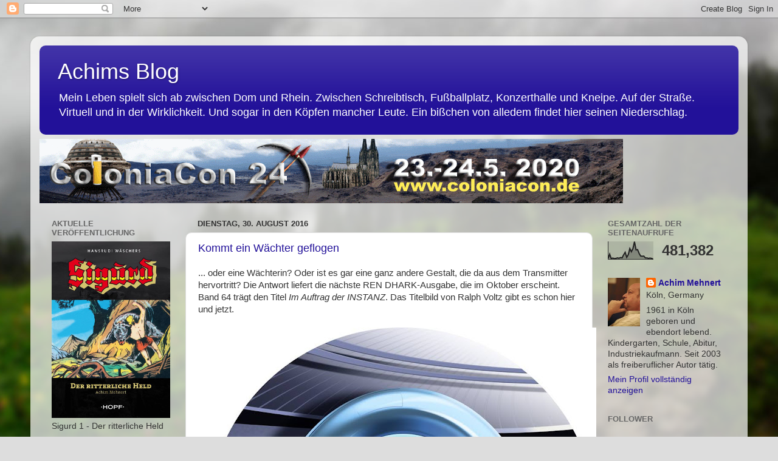

--- FILE ---
content_type: text/html; charset=UTF-8
request_url: https://achimmehnert.blogspot.com/2016/08/
body_size: 38336
content:
<!DOCTYPE html>
<html class='v2' dir='ltr' lang='de'>
<head>
<link href='https://www.blogger.com/static/v1/widgets/335934321-css_bundle_v2.css' rel='stylesheet' type='text/css'/>
<meta content='width=1100' name='viewport'/>
<meta content='text/html; charset=UTF-8' http-equiv='Content-Type'/>
<meta content='blogger' name='generator'/>
<link href='https://achimmehnert.blogspot.com/favicon.ico' rel='icon' type='image/x-icon'/>
<link href='http://achimmehnert.blogspot.com/2016/08/' rel='canonical'/>
<link rel="alternate" type="application/atom+xml" title="Achims Blog - Atom" href="https://achimmehnert.blogspot.com/feeds/posts/default" />
<link rel="alternate" type="application/rss+xml" title="Achims Blog - RSS" href="https://achimmehnert.blogspot.com/feeds/posts/default?alt=rss" />
<link rel="service.post" type="application/atom+xml" title="Achims Blog - Atom" href="https://draft.blogger.com/feeds/2411280403004477060/posts/default" />
<!--Can't find substitution for tag [blog.ieCssRetrofitLinks]-->
<meta content='http://achimmehnert.blogspot.com/2016/08/' property='og:url'/>
<meta content='Achims Blog' property='og:title'/>
<meta content='Mein Leben spielt sich ab zwischen Dom und Rhein. Zwischen Schreibtisch, Fußballplatz, Konzerthalle und Kneipe. Auf der Straße. Virtuell und in der Wirklichkeit. Und sogar in den Köpfen mancher Leute. Ein bißchen von alledem findet hier seinen Niederschlag.' property='og:description'/>
<title>Achims Blog: August 2016</title>
<style id='page-skin-1' type='text/css'><!--
/*-----------------------------------------------
Blogger Template Style
Name:     Picture Window
Designer: Blogger
URL:      www.blogger.com
----------------------------------------------- */
/* Content
----------------------------------------------- */
body {
font: normal normal 15px Arial, Tahoma, Helvetica, FreeSans, sans-serif;
color: #333333;
background: #dddddd url(//themes.googleusercontent.com/image?id=1fupio4xM9eVxyr-k5QC5RiCJlYR35r9dXsp63RKsKt64v33poi2MvnjkX_1MULBY8BsT) repeat-x fixed bottom center;
}
html body .region-inner {
min-width: 0;
max-width: 100%;
width: auto;
}
.content-outer {
font-size: 90%;
}
a:link {
text-decoration:none;
color: #221199;
}
a:visited {
text-decoration:none;
color: #100077;
}
a:hover {
text-decoration:underline;
color: #4311cc;
}
.content-outer {
background: transparent url(//www.blogblog.com/1kt/transparent/white80.png) repeat scroll top left;
-moz-border-radius: 15px;
-webkit-border-radius: 15px;
-goog-ms-border-radius: 15px;
border-radius: 15px;
-moz-box-shadow: 0 0 3px rgba(0, 0, 0, .15);
-webkit-box-shadow: 0 0 3px rgba(0, 0, 0, .15);
-goog-ms-box-shadow: 0 0 3px rgba(0, 0, 0, .15);
box-shadow: 0 0 3px rgba(0, 0, 0, .15);
margin: 30px auto;
}
.content-inner {
padding: 15px;
}
/* Header
----------------------------------------------- */
.header-outer {
background: #221199 url(//www.blogblog.com/1kt/transparent/header_gradient_shade.png) repeat-x scroll top left;
_background-image: none;
color: #ffffff;
-moz-border-radius: 10px;
-webkit-border-radius: 10px;
-goog-ms-border-radius: 10px;
border-radius: 10px;
}
.Header img, .Header #header-inner {
-moz-border-radius: 10px;
-webkit-border-radius: 10px;
-goog-ms-border-radius: 10px;
border-radius: 10px;
}
.header-inner .Header .titlewrapper,
.header-inner .Header .descriptionwrapper {
padding-left: 30px;
padding-right: 30px;
}
.Header h1 {
font: normal normal 36px Arial, Tahoma, Helvetica, FreeSans, sans-serif;
text-shadow: 1px 1px 3px rgba(0, 0, 0, 0.3);
}
.Header h1 a {
color: #ffffff;
}
.Header .description {
font-size: 130%;
}
/* Tabs
----------------------------------------------- */
.tabs-inner {
margin: .5em 0 0;
padding: 0;
}
.tabs-inner .section {
margin: 0;
}
.tabs-inner .widget ul {
padding: 0;
background: #f5f5f5 url(//www.blogblog.com/1kt/transparent/tabs_gradient_shade.png) repeat scroll bottom;
-moz-border-radius: 10px;
-webkit-border-radius: 10px;
-goog-ms-border-radius: 10px;
border-radius: 10px;
}
.tabs-inner .widget li {
border: none;
}
.tabs-inner .widget li a {
display: inline-block;
padding: .5em 1em;
margin-right: 0;
color: #221199;
font: normal normal 15px Arial, Tahoma, Helvetica, FreeSans, sans-serif;
-moz-border-radius: 0 0 0 0;
-webkit-border-top-left-radius: 0;
-webkit-border-top-right-radius: 0;
-goog-ms-border-radius: 0 0 0 0;
border-radius: 0 0 0 0;
background: transparent none no-repeat scroll top left;
border-right: 1px solid #cccccc;
}
.tabs-inner .widget li:first-child a {
padding-left: 1.25em;
-moz-border-radius-topleft: 10px;
-moz-border-radius-bottomleft: 10px;
-webkit-border-top-left-radius: 10px;
-webkit-border-bottom-left-radius: 10px;
-goog-ms-border-top-left-radius: 10px;
-goog-ms-border-bottom-left-radius: 10px;
border-top-left-radius: 10px;
border-bottom-left-radius: 10px;
}
.tabs-inner .widget li.selected a,
.tabs-inner .widget li a:hover {
position: relative;
z-index: 1;
background: #ffffff url(//www.blogblog.com/1kt/transparent/tabs_gradient_shade.png) repeat scroll bottom;
color: #000000;
-moz-box-shadow: 0 0 0 rgba(0, 0, 0, .15);
-webkit-box-shadow: 0 0 0 rgba(0, 0, 0, .15);
-goog-ms-box-shadow: 0 0 0 rgba(0, 0, 0, .15);
box-shadow: 0 0 0 rgba(0, 0, 0, .15);
}
/* Headings
----------------------------------------------- */
h2 {
font: bold normal 13px Arial, Tahoma, Helvetica, FreeSans, sans-serif;
text-transform: uppercase;
color: #666666;
margin: .5em 0;
}
/* Main
----------------------------------------------- */
.main-outer {
background: transparent none repeat scroll top center;
-moz-border-radius: 0 0 0 0;
-webkit-border-top-left-radius: 0;
-webkit-border-top-right-radius: 0;
-webkit-border-bottom-left-radius: 0;
-webkit-border-bottom-right-radius: 0;
-goog-ms-border-radius: 0 0 0 0;
border-radius: 0 0 0 0;
-moz-box-shadow: 0 0 0 rgba(0, 0, 0, .15);
-webkit-box-shadow: 0 0 0 rgba(0, 0, 0, .15);
-goog-ms-box-shadow: 0 0 0 rgba(0, 0, 0, .15);
box-shadow: 0 0 0 rgba(0, 0, 0, .15);
}
.main-inner {
padding: 15px 5px 20px;
}
.main-inner .column-center-inner {
padding: 0 0;
}
.main-inner .column-left-inner {
padding-left: 0;
}
.main-inner .column-right-inner {
padding-right: 0;
}
/* Posts
----------------------------------------------- */
h3.post-title {
margin: 0;
font: normal normal 18px Arial, Tahoma, Helvetica, FreeSans, sans-serif;
}
.comments h4 {
margin: 1em 0 0;
font: normal normal 18px Arial, Tahoma, Helvetica, FreeSans, sans-serif;
}
.date-header span {
color: #333333;
}
.post-outer {
background-color: #ffffff;
border: solid 1px #dddddd;
-moz-border-radius: 10px;
-webkit-border-radius: 10px;
border-radius: 10px;
-goog-ms-border-radius: 10px;
padding: 15px 20px;
margin: 0 -20px 20px;
}
.post-body {
line-height: 1.4;
font-size: 110%;
position: relative;
}
.post-header {
margin: 0 0 1.5em;
color: #999999;
line-height: 1.6;
}
.post-footer {
margin: .5em 0 0;
color: #999999;
line-height: 1.6;
}
#blog-pager {
font-size: 140%
}
#comments .comment-author {
padding-top: 1.5em;
border-top: dashed 1px #ccc;
border-top: dashed 1px rgba(128, 128, 128, .5);
background-position: 0 1.5em;
}
#comments .comment-author:first-child {
padding-top: 0;
border-top: none;
}
.avatar-image-container {
margin: .2em 0 0;
}
/* Comments
----------------------------------------------- */
.comments .comments-content .icon.blog-author {
background-repeat: no-repeat;
background-image: url([data-uri]);
}
.comments .comments-content .loadmore a {
border-top: 1px solid #4311cc;
border-bottom: 1px solid #4311cc;
}
.comments .continue {
border-top: 2px solid #4311cc;
}
/* Widgets
----------------------------------------------- */
.widget ul, .widget #ArchiveList ul.flat {
padding: 0;
list-style: none;
}
.widget ul li, .widget #ArchiveList ul.flat li {
border-top: dashed 1px #ccc;
border-top: dashed 1px rgba(128, 128, 128, .5);
}
.widget ul li:first-child, .widget #ArchiveList ul.flat li:first-child {
border-top: none;
}
.widget .post-body ul {
list-style: disc;
}
.widget .post-body ul li {
border: none;
}
/* Footer
----------------------------------------------- */
.footer-outer {
color:#eeeeee;
background: transparent url(https://resources.blogblog.com/blogblog/data/1kt/transparent/black50.png) repeat scroll top left;
-moz-border-radius: 10px 10px 10px 10px;
-webkit-border-top-left-radius: 10px;
-webkit-border-top-right-radius: 10px;
-webkit-border-bottom-left-radius: 10px;
-webkit-border-bottom-right-radius: 10px;
-goog-ms-border-radius: 10px 10px 10px 10px;
border-radius: 10px 10px 10px 10px;
-moz-box-shadow: 0 0 0 rgba(0, 0, 0, .15);
-webkit-box-shadow: 0 0 0 rgba(0, 0, 0, .15);
-goog-ms-box-shadow: 0 0 0 rgba(0, 0, 0, .15);
box-shadow: 0 0 0 rgba(0, 0, 0, .15);
}
.footer-inner {
padding: 10px 5px 20px;
}
.footer-outer a {
color: #ffddff;
}
.footer-outer a:visited {
color: #cc99cc;
}
.footer-outer a:hover {
color: #ffffff;
}
.footer-outer .widget h2 {
color: #bbbbbb;
}
/* Mobile
----------------------------------------------- */
html body.mobile {
height: auto;
}
html body.mobile {
min-height: 480px;
background-size: 100% auto;
}
.mobile .body-fauxcolumn-outer {
background: transparent none repeat scroll top left;
}
html .mobile .mobile-date-outer, html .mobile .blog-pager {
border-bottom: none;
background: transparent none repeat scroll top center;
margin-bottom: 10px;
}
.mobile .date-outer {
background: transparent none repeat scroll top center;
}
.mobile .header-outer, .mobile .main-outer,
.mobile .post-outer, .mobile .footer-outer {
-moz-border-radius: 0;
-webkit-border-radius: 0;
-goog-ms-border-radius: 0;
border-radius: 0;
}
.mobile .content-outer,
.mobile .main-outer,
.mobile .post-outer {
background: inherit;
border: none;
}
.mobile .content-outer {
font-size: 100%;
}
.mobile-link-button {
background-color: #221199;
}
.mobile-link-button a:link, .mobile-link-button a:visited {
color: #ffffff;
}
.mobile-index-contents {
color: #333333;
}
.mobile .tabs-inner .PageList .widget-content {
background: #ffffff url(//www.blogblog.com/1kt/transparent/tabs_gradient_shade.png) repeat scroll bottom;
color: #000000;
}
.mobile .tabs-inner .PageList .widget-content .pagelist-arrow {
border-left: 1px solid #cccccc;
}

--></style>
<style id='template-skin-1' type='text/css'><!--
body {
min-width: 1180px;
}
.content-outer, .content-fauxcolumn-outer, .region-inner {
min-width: 1180px;
max-width: 1180px;
_width: 1180px;
}
.main-inner .columns {
padding-left: 240px;
padding-right: 240px;
}
.main-inner .fauxcolumn-center-outer {
left: 240px;
right: 240px;
/* IE6 does not respect left and right together */
_width: expression(this.parentNode.offsetWidth -
parseInt("240px") -
parseInt("240px") + 'px');
}
.main-inner .fauxcolumn-left-outer {
width: 240px;
}
.main-inner .fauxcolumn-right-outer {
width: 240px;
}
.main-inner .column-left-outer {
width: 240px;
right: 100%;
margin-left: -240px;
}
.main-inner .column-right-outer {
width: 240px;
margin-right: -240px;
}
#layout {
min-width: 0;
}
#layout .content-outer {
min-width: 0;
width: 800px;
}
#layout .region-inner {
min-width: 0;
width: auto;
}
body#layout div.add_widget {
padding: 8px;
}
body#layout div.add_widget a {
margin-left: 32px;
}
--></style>
<style>
    body {background-image:url(\/\/themes.googleusercontent.com\/image?id=1fupio4xM9eVxyr-k5QC5RiCJlYR35r9dXsp63RKsKt64v33poi2MvnjkX_1MULBY8BsT);}
    
@media (max-width: 200px) { body {background-image:url(\/\/themes.googleusercontent.com\/image?id=1fupio4xM9eVxyr-k5QC5RiCJlYR35r9dXsp63RKsKt64v33poi2MvnjkX_1MULBY8BsT&options=w200);}}
@media (max-width: 400px) and (min-width: 201px) { body {background-image:url(\/\/themes.googleusercontent.com\/image?id=1fupio4xM9eVxyr-k5QC5RiCJlYR35r9dXsp63RKsKt64v33poi2MvnjkX_1MULBY8BsT&options=w400);}}
@media (max-width: 800px) and (min-width: 401px) { body {background-image:url(\/\/themes.googleusercontent.com\/image?id=1fupio4xM9eVxyr-k5QC5RiCJlYR35r9dXsp63RKsKt64v33poi2MvnjkX_1MULBY8BsT&options=w800);}}
@media (max-width: 1200px) and (min-width: 801px) { body {background-image:url(\/\/themes.googleusercontent.com\/image?id=1fupio4xM9eVxyr-k5QC5RiCJlYR35r9dXsp63RKsKt64v33poi2MvnjkX_1MULBY8BsT&options=w1200);}}
/* Last tag covers anything over one higher than the previous max-size cap. */
@media (min-width: 1201px) { body {background-image:url(\/\/themes.googleusercontent.com\/image?id=1fupio4xM9eVxyr-k5QC5RiCJlYR35r9dXsp63RKsKt64v33poi2MvnjkX_1MULBY8BsT&options=w1600);}}
  </style>
<link href='https://draft.blogger.com/dyn-css/authorization.css?targetBlogID=2411280403004477060&amp;zx=d5e3194b-1fd3-42ba-aa1a-87e97f0a5965' media='none' onload='if(media!=&#39;all&#39;)media=&#39;all&#39;' rel='stylesheet'/><noscript><link href='https://draft.blogger.com/dyn-css/authorization.css?targetBlogID=2411280403004477060&amp;zx=d5e3194b-1fd3-42ba-aa1a-87e97f0a5965' rel='stylesheet'/></noscript>
<meta name='google-adsense-platform-account' content='ca-host-pub-1556223355139109'/>
<meta name='google-adsense-platform-domain' content='blogspot.com'/>

<!-- data-ad-client=ca-pub-7938184019888959 -->

</head>
<body class='loading variant-shade'>
<div class='navbar section' id='navbar' name='Navbar'><div class='widget Navbar' data-version='1' id='Navbar1'><script type="text/javascript">
    function setAttributeOnload(object, attribute, val) {
      if(window.addEventListener) {
        window.addEventListener('load',
          function(){ object[attribute] = val; }, false);
      } else {
        window.attachEvent('onload', function(){ object[attribute] = val; });
      }
    }
  </script>
<div id="navbar-iframe-container"></div>
<script type="text/javascript" src="https://apis.google.com/js/platform.js"></script>
<script type="text/javascript">
      gapi.load("gapi.iframes:gapi.iframes.style.bubble", function() {
        if (gapi.iframes && gapi.iframes.getContext) {
          gapi.iframes.getContext().openChild({
              url: 'https://draft.blogger.com/navbar/2411280403004477060?origin\x3dhttps://achimmehnert.blogspot.com',
              where: document.getElementById("navbar-iframe-container"),
              id: "navbar-iframe"
          });
        }
      });
    </script><script type="text/javascript">
(function() {
var script = document.createElement('script');
script.type = 'text/javascript';
script.src = '//pagead2.googlesyndication.com/pagead/js/google_top_exp.js';
var head = document.getElementsByTagName('head')[0];
if (head) {
head.appendChild(script);
}})();
</script>
</div></div>
<div class='body-fauxcolumns'>
<div class='fauxcolumn-outer body-fauxcolumn-outer'>
<div class='cap-top'>
<div class='cap-left'></div>
<div class='cap-right'></div>
</div>
<div class='fauxborder-left'>
<div class='fauxborder-right'></div>
<div class='fauxcolumn-inner'>
</div>
</div>
<div class='cap-bottom'>
<div class='cap-left'></div>
<div class='cap-right'></div>
</div>
</div>
</div>
<div class='content'>
<div class='content-fauxcolumns'>
<div class='fauxcolumn-outer content-fauxcolumn-outer'>
<div class='cap-top'>
<div class='cap-left'></div>
<div class='cap-right'></div>
</div>
<div class='fauxborder-left'>
<div class='fauxborder-right'></div>
<div class='fauxcolumn-inner'>
</div>
</div>
<div class='cap-bottom'>
<div class='cap-left'></div>
<div class='cap-right'></div>
</div>
</div>
</div>
<div class='content-outer'>
<div class='content-cap-top cap-top'>
<div class='cap-left'></div>
<div class='cap-right'></div>
</div>
<div class='fauxborder-left content-fauxborder-left'>
<div class='fauxborder-right content-fauxborder-right'></div>
<div class='content-inner'>
<header>
<div class='header-outer'>
<div class='header-cap-top cap-top'>
<div class='cap-left'></div>
<div class='cap-right'></div>
</div>
<div class='fauxborder-left header-fauxborder-left'>
<div class='fauxborder-right header-fauxborder-right'></div>
<div class='region-inner header-inner'>
<div class='header section' id='header' name='Header'><div class='widget Header' data-version='1' id='Header1'>
<div id='header-inner'>
<div class='titlewrapper'>
<h1 class='title'>
<a href='https://achimmehnert.blogspot.com/'>
Achims Blog
</a>
</h1>
</div>
<div class='descriptionwrapper'>
<p class='description'><span>Mein Leben spielt sich ab zwischen Dom und Rhein. Zwischen Schreibtisch, Fußballplatz, Konzerthalle und Kneipe. Auf der Straße. Virtuell und in der Wirklichkeit. Und sogar in den Köpfen mancher Leute. Ein bißchen von alledem findet hier seinen Niederschlag.</span></p>
</div>
</div>
</div></div>
</div>
</div>
<div class='header-cap-bottom cap-bottom'>
<div class='cap-left'></div>
<div class='cap-right'></div>
</div>
</div>
</header>
<div class='tabs-outer'>
<div class='tabs-cap-top cap-top'>
<div class='cap-left'></div>
<div class='cap-right'></div>
</div>
<div class='fauxborder-left tabs-fauxborder-left'>
<div class='fauxborder-right tabs-fauxborder-right'></div>
<div class='region-inner tabs-inner'>
<div class='tabs section' id='crosscol' name='Spaltenübergreifend'><div class='widget Image' data-version='1' id='Image64'>
<div class='widget-content'>
<img alt='' height='106' id='Image64_img' src='https://blogger.googleusercontent.com/img/b/R29vZ2xl/AVvXsEicQY7UkCNk4mx4hOcEzGS21vOOAFmcyT-HESSrfv_VNNM3LCXqMmR2X1fzk2wUc9pYXlEAFS_SFKIwYJIf42QuPBuoN5LdyrunrNO3mJ1WLFXpFBJVG47n-bpPG190hzS5RS30hz_jFdkl/s1150/CC+24+Banner.gif' width='960'/>
<br/>
</div>
<div class='clear'></div>
</div></div>
<div class='tabs no-items section' id='crosscol-overflow' name='Cross-Column 2'></div>
</div>
</div>
<div class='tabs-cap-bottom cap-bottom'>
<div class='cap-left'></div>
<div class='cap-right'></div>
</div>
</div>
<div class='main-outer'>
<div class='main-cap-top cap-top'>
<div class='cap-left'></div>
<div class='cap-right'></div>
</div>
<div class='fauxborder-left main-fauxborder-left'>
<div class='fauxborder-right main-fauxborder-right'></div>
<div class='region-inner main-inner'>
<div class='columns fauxcolumns'>
<div class='fauxcolumn-outer fauxcolumn-center-outer'>
<div class='cap-top'>
<div class='cap-left'></div>
<div class='cap-right'></div>
</div>
<div class='fauxborder-left'>
<div class='fauxborder-right'></div>
<div class='fauxcolumn-inner'>
</div>
</div>
<div class='cap-bottom'>
<div class='cap-left'></div>
<div class='cap-right'></div>
</div>
</div>
<div class='fauxcolumn-outer fauxcolumn-left-outer'>
<div class='cap-top'>
<div class='cap-left'></div>
<div class='cap-right'></div>
</div>
<div class='fauxborder-left'>
<div class='fauxborder-right'></div>
<div class='fauxcolumn-inner'>
</div>
</div>
<div class='cap-bottom'>
<div class='cap-left'></div>
<div class='cap-right'></div>
</div>
</div>
<div class='fauxcolumn-outer fauxcolumn-right-outer'>
<div class='cap-top'>
<div class='cap-left'></div>
<div class='cap-right'></div>
</div>
<div class='fauxborder-left'>
<div class='fauxborder-right'></div>
<div class='fauxcolumn-inner'>
</div>
</div>
<div class='cap-bottom'>
<div class='cap-left'></div>
<div class='cap-right'></div>
</div>
</div>
<!-- corrects IE6 width calculation -->
<div class='columns-inner'>
<div class='column-center-outer'>
<div class='column-center-inner'>
<div class='main section' id='main' name='Hauptbereich'><div class='widget Blog' data-version='1' id='Blog1'>
<div class='blog-posts hfeed'>

          <div class="date-outer">
        
<h2 class='date-header'><span>Dienstag, 30. August 2016</span></h2>

          <div class="date-posts">
        
<div class='post-outer'>
<div class='post hentry uncustomized-post-template' itemprop='blogPost' itemscope='itemscope' itemtype='http://schema.org/BlogPosting'>
<meta content='https://blogger.googleusercontent.com/img/b/R29vZ2xl/AVvXsEiUAxPtquvREVAR_9tVkIEtYl9XuKcPpetOOy0-UXFqQNqAmQgVXIRb1-dMfK88R7YHcn8E3xnv0fyh5T_GmJYpqMSTMoPF-sQwVxZ3iYyD5tUkxSiV5nMwZqlnkGi438nsPsyXYm0WodBA/s640/64+Im+Auftrag+der+INSTANZ.jpg' itemprop='image_url'/>
<meta content='2411280403004477060' itemprop='blogId'/>
<meta content='6855421942431574004' itemprop='postId'/>
<a name='6855421942431574004'></a>
<h3 class='post-title entry-title' itemprop='name'>
<a href='https://achimmehnert.blogspot.com/2016/08/kommt-ein-wachter-geflogen.html'>Kommt ein Wächter geflogen</a>
</h3>
<div class='post-header'>
<div class='post-header-line-1'></div>
</div>
<div class='post-body entry-content' id='post-body-6855421942431574004' itemprop='description articleBody'>
... oder eine Wächterin? Oder ist es gar eine ganz andere Gestalt, die da aus dem Transmitter hervortritt? Die Antwort liefert die nächste REN DHARK-Ausgabe, die im Oktober erscheint. Band 64 trägt den Titel <em>Im Auftrag der INSTANZ</em>. Das Titelbild von Ralph Voltz gibt es schon hier und jetzt.<br />
<br />
<div class="separator" style="clear: both; text-align: center;">
<a href="https://blogger.googleusercontent.com/img/b/R29vZ2xl/AVvXsEiUAxPtquvREVAR_9tVkIEtYl9XuKcPpetOOy0-UXFqQNqAmQgVXIRb1-dMfK88R7YHcn8E3xnv0fyh5T_GmJYpqMSTMoPF-sQwVxZ3iYyD5tUkxSiV5nMwZqlnkGi438nsPsyXYm0WodBA/s1600/64+Im+Auftrag+der+INSTANZ.jpg" imageanchor="1" style="margin-left: 1em; margin-right: 1em;"><img border="0" height="640" src="https://blogger.googleusercontent.com/img/b/R29vZ2xl/AVvXsEiUAxPtquvREVAR_9tVkIEtYl9XuKcPpetOOy0-UXFqQNqAmQgVXIRb1-dMfK88R7YHcn8E3xnv0fyh5T_GmJYpqMSTMoPF-sQwVxZ3iYyD5tUkxSiV5nMwZqlnkGi438nsPsyXYm0WodBA/s640/64+Im+Auftrag+der+INSTANZ.jpg" width="640" /></a></div>
<div style='clear: both;'></div>
</div>
<div class='post-footer'>
<div class='post-footer-line post-footer-line-1'>
<span class='post-author vcard'>
Eingestellt von
<span class='fn' itemprop='author' itemscope='itemscope' itemtype='http://schema.org/Person'>
<meta content='https://draft.blogger.com/profile/09418845345564333290' itemprop='url'/>
<a class='g-profile' href='https://draft.blogger.com/profile/09418845345564333290' rel='author' title='author profile'>
<span itemprop='name'>Achim Mehnert</span>
</a>
</span>
</span>
<span class='post-timestamp'>
um
<meta content='http://achimmehnert.blogspot.com/2016/08/kommt-ein-wachter-geflogen.html' itemprop='url'/>
<a class='timestamp-link' href='https://achimmehnert.blogspot.com/2016/08/kommt-ein-wachter-geflogen.html' rel='bookmark' title='permanent link'><abbr class='published' itemprop='datePublished' title='2016-08-30T22:07:00+02:00'>22:07</abbr></a>
</span>
<span class='post-comment-link'>
<a class='comment-link' href='https://achimmehnert.blogspot.com/2016/08/kommt-ein-wachter-geflogen.html#comment-form' onclick=''>
Keine Kommentare:
  </a>
</span>
<span class='post-icons'>
<span class='item-control blog-admin pid-837862612'>
<a href='https://draft.blogger.com/post-edit.g?blogID=2411280403004477060&postID=6855421942431574004&from=pencil' title='Post bearbeiten'>
<img alt='' class='icon-action' height='18' src='https://resources.blogblog.com/img/icon18_edit_allbkg.gif' width='18'/>
</a>
</span>
</span>
<div class='post-share-buttons goog-inline-block'>
</div>
</div>
<div class='post-footer-line post-footer-line-2'>
<span class='post-labels'>
Labels:
<a href='https://achimmehnert.blogspot.com/search/label/Ralph%20Voltz' rel='tag'>Ralph Voltz</a>,
<a href='https://achimmehnert.blogspot.com/search/label/Ren%20Dhark' rel='tag'>Ren Dhark</a>,
<a href='https://achimmehnert.blogspot.com/search/label/Science%20Fiction' rel='tag'>Science Fiction</a>,
<a href='https://achimmehnert.blogspot.com/search/label/Titelbild' rel='tag'>Titelbild</a>
</span>
</div>
<div class='post-footer-line post-footer-line-3'>
<span class='post-location'>
</span>
</div>
</div>
</div>
</div>

          </div></div>
        

          <div class="date-outer">
        
<h2 class='date-header'><span>Montag, 29. August 2016</span></h2>

          <div class="date-posts">
        
<div class='post-outer'>
<div class='post hentry uncustomized-post-template' itemprop='blogPost' itemscope='itemscope' itemtype='http://schema.org/BlogPosting'>
<meta content='https://blogger.googleusercontent.com/img/b/R29vZ2xl/AVvXsEj_XhxQ2ejAMX6parMM1GGBTMB78fLOlrvPs8WxNI6c1r7QUaWZExyxcMzw-8ULGfCtVon4KcV9RdZOJnRfgpqp7jO8rndtRl-waytzUW7OygiB6Yz5_tl5EXd8jzaysVS1-p_p5VVlIdWs/s640/Gogul.jpg' itemprop='image_url'/>
<meta content='2411280403004477060' itemprop='blogId'/>
<meta content='8859769407254642359' itemprop='postId'/>
<a name='8859769407254642359'></a>
<h3 class='post-title entry-title' itemprop='name'>
<a href='https://achimmehnert.blogspot.com/2016/08/unitall-32.html'>Unitall 32</a>
</h3>
<div class='post-header'>
<div class='post-header-line-1'></div>
</div>
<div class='post-body entry-content' id='post-body-8859769407254642359' itemprop='description articleBody'>
Der 32. Unitall-Band ist angekündigt. Die kommende Ausgabe der abgeschlossenen Abenteuer im Universum von Ren Dhark stammt einmal mehr aus meiner Feder. Der im Oktober erscheinende&nbsp;Roman trägt den Titel <em>Goguls Armee</em>.<br />
<br />
Gogul? Da war doch was? Die Dhark-Leser, und besonders jene der Unitall-Sonderbände, werden sich erinnern. Ist&nbsp;der Schattenlose&nbsp;nun ein ehemaliger Angehöriger des Wächter-Ordens? Zumindest sieht&nbsp;er sich selbst als solchen. Was es mit dem mysteriösen Wesen aus den Abgründen von Raum und Zeit auf sich hat, beleuchtet - zumindest ein wenig - das kommende Buch.<br />
<br />
Ich spinne in meiner Geschichte die Legende um&nbsp;Gogul weiter. Interessenten dürfen sich an dieser Stelle gern einklinken, denn der Roman kann auch gerne und verständlich gelesen werden, ohne dass man den Kosmos unseres&nbsp;beliebten Weltraumhelden Ren Dhark kennt.<br />
<br />
Hier ist schon mal die äußerst passende Titelbild-Graphik zu bestaunen, wie immer in meisterlicher Manier umgesetzt&nbsp;von&nbsp;Ralph Voltz. Dass ich Voltz-Fan bin, brauche ich doch bestimmt nicht mehr zu erwähnen. Oder hat es irgendwer immer noch nicht mitbekommen?<br />
<br />
<br />
<div class="separator" style="clear: both; text-align: center;">
<a href="https://blogger.googleusercontent.com/img/b/R29vZ2xl/AVvXsEj_XhxQ2ejAMX6parMM1GGBTMB78fLOlrvPs8WxNI6c1r7QUaWZExyxcMzw-8ULGfCtVon4KcV9RdZOJnRfgpqp7jO8rndtRl-waytzUW7OygiB6Yz5_tl5EXd8jzaysVS1-p_p5VVlIdWs/s1600/Gogul.jpg" imageanchor="1" style="margin-left: 1em; margin-right: 1em;"><img border="0" height="640" src="https://blogger.googleusercontent.com/img/b/R29vZ2xl/AVvXsEj_XhxQ2ejAMX6parMM1GGBTMB78fLOlrvPs8WxNI6c1r7QUaWZExyxcMzw-8ULGfCtVon4KcV9RdZOJnRfgpqp7jO8rndtRl-waytzUW7OygiB6Yz5_tl5EXd8jzaysVS1-p_p5VVlIdWs/s640/Gogul.jpg" width="640" /></a></div>
<br />
<br />
<div style='clear: both;'></div>
</div>
<div class='post-footer'>
<div class='post-footer-line post-footer-line-1'>
<span class='post-author vcard'>
Eingestellt von
<span class='fn' itemprop='author' itemscope='itemscope' itemtype='http://schema.org/Person'>
<meta content='https://draft.blogger.com/profile/09418845345564333290' itemprop='url'/>
<a class='g-profile' href='https://draft.blogger.com/profile/09418845345564333290' rel='author' title='author profile'>
<span itemprop='name'>Achim Mehnert</span>
</a>
</span>
</span>
<span class='post-timestamp'>
um
<meta content='http://achimmehnert.blogspot.com/2016/08/unitall-32.html' itemprop='url'/>
<a class='timestamp-link' href='https://achimmehnert.blogspot.com/2016/08/unitall-32.html' rel='bookmark' title='permanent link'><abbr class='published' itemprop='datePublished' title='2016-08-29T23:16:00+02:00'>23:16</abbr></a>
</span>
<span class='post-comment-link'>
<a class='comment-link' href='https://achimmehnert.blogspot.com/2016/08/unitall-32.html#comment-form' onclick=''>
1 Kommentar:
  </a>
</span>
<span class='post-icons'>
<span class='item-control blog-admin pid-837862612'>
<a href='https://draft.blogger.com/post-edit.g?blogID=2411280403004477060&postID=8859769407254642359&from=pencil' title='Post bearbeiten'>
<img alt='' class='icon-action' height='18' src='https://resources.blogblog.com/img/icon18_edit_allbkg.gif' width='18'/>
</a>
</span>
</span>
<div class='post-share-buttons goog-inline-block'>
</div>
</div>
<div class='post-footer-line post-footer-line-2'>
<span class='post-labels'>
Labels:
<a href='https://achimmehnert.blogspot.com/search/label/Ralph%20Voltz' rel='tag'>Ralph Voltz</a>,
<a href='https://achimmehnert.blogspot.com/search/label/Ren%20Dhark' rel='tag'>Ren Dhark</a>,
<a href='https://achimmehnert.blogspot.com/search/label/Science%20Fiction' rel='tag'>Science Fiction</a>,
<a href='https://achimmehnert.blogspot.com/search/label/Titelbild' rel='tag'>Titelbild</a>
</span>
</div>
<div class='post-footer-line post-footer-line-3'>
<span class='post-location'>
</span>
</div>
</div>
</div>
</div>

          </div></div>
        

          <div class="date-outer">
        
<h2 class='date-header'><span>Freitag, 26. August 2016</span></h2>

          <div class="date-posts">
        
<div class='post-outer'>
<div class='post hentry uncustomized-post-template' itemprop='blogPost' itemscope='itemscope' itemtype='http://schema.org/BlogPosting'>
<meta content='https://blogger.googleusercontent.com/img/b/R29vZ2xl/AVvXsEj9tVZZvfwvYdAdgERI2hab8azE8yzJF8BtNskRQjAQ4ulX4TGnj0bVZMGoMUVRiFwkI9IxrnugfMxl32BSXqEH3kVfDFwLGgLl3XT8YdYIUay2h7n-nLFLLHtt9HFuYz3fjqTW9you2rTz/s640/Cover+Tibor+10+-+Wukingali+gibt+nicht+auf.jpg' itemprop='image_url'/>
<meta content='2411280403004477060' itemprop='blogId'/>
<meta content='3627670589526549075' itemprop='postId'/>
<a name='3627670589526549075'></a>
<h3 class='post-title entry-title' itemprop='name'>
<a href='https://achimmehnert.blogspot.com/2016/08/tibor-in-der-fallgrube.html'>Tibor in der Fallgrube</a>
</h3>
<div class='post-header'>
<div class='post-header-line-1'></div>
</div>
<div class='post-body entry-content' id='post-body-3627670589526549075' itemprop='description articleBody'>
Der nächste Tibor-Roman steht für Oktober auf meiner Arbeitsliste. Das bereits zehnte Buch wird den Titel <em>Wukingali gibt nicht auf</em> tragen. Hier ist schon mal das Titelbild ...<br />
<br />
<br />
<div class="separator" style="clear: both; text-align: center;">
<a href="https://blogger.googleusercontent.com/img/b/R29vZ2xl/AVvXsEj9tVZZvfwvYdAdgERI2hab8azE8yzJF8BtNskRQjAQ4ulX4TGnj0bVZMGoMUVRiFwkI9IxrnugfMxl32BSXqEH3kVfDFwLGgLl3XT8YdYIUay2h7n-nLFLLHtt9HFuYz3fjqTW9you2rTz/s1600/Cover+Tibor+10+-+Wukingali+gibt+nicht+auf.jpg" imageanchor="1" style="margin-left: 1em; margin-right: 1em;"><img border="0" height="640" src="https://blogger.googleusercontent.com/img/b/R29vZ2xl/AVvXsEj9tVZZvfwvYdAdgERI2hab8azE8yzJF8BtNskRQjAQ4ulX4TGnj0bVZMGoMUVRiFwkI9IxrnugfMxl32BSXqEH3kVfDFwLGgLl3XT8YdYIUay2h7n-nLFLLHtt9HFuYz3fjqTW9you2rTz/s640/Cover+Tibor+10+-+Wukingali+gibt+nicht+auf.jpg" width="428" /></a></div>
<div style='clear: both;'></div>
</div>
<div class='post-footer'>
<div class='post-footer-line post-footer-line-1'>
<span class='post-author vcard'>
Eingestellt von
<span class='fn' itemprop='author' itemscope='itemscope' itemtype='http://schema.org/Person'>
<meta content='https://draft.blogger.com/profile/09418845345564333290' itemprop='url'/>
<a class='g-profile' href='https://draft.blogger.com/profile/09418845345564333290' rel='author' title='author profile'>
<span itemprop='name'>Achim Mehnert</span>
</a>
</span>
</span>
<span class='post-timestamp'>
um
<meta content='http://achimmehnert.blogspot.com/2016/08/tibor-in-der-fallgrube.html' itemprop='url'/>
<a class='timestamp-link' href='https://achimmehnert.blogspot.com/2016/08/tibor-in-der-fallgrube.html' rel='bookmark' title='permanent link'><abbr class='published' itemprop='datePublished' title='2016-08-26T09:33:00+02:00'>09:33</abbr></a>
</span>
<span class='post-comment-link'>
<a class='comment-link' href='https://achimmehnert.blogspot.com/2016/08/tibor-in-der-fallgrube.html#comment-form' onclick=''>
Keine Kommentare:
  </a>
</span>
<span class='post-icons'>
<span class='item-control blog-admin pid-837862612'>
<a href='https://draft.blogger.com/post-edit.g?blogID=2411280403004477060&postID=3627670589526549075&from=pencil' title='Post bearbeiten'>
<img alt='' class='icon-action' height='18' src='https://resources.blogblog.com/img/icon18_edit_allbkg.gif' width='18'/>
</a>
</span>
</span>
<div class='post-share-buttons goog-inline-block'>
</div>
</div>
<div class='post-footer-line post-footer-line-2'>
<span class='post-labels'>
Labels:
<a href='https://achimmehnert.blogspot.com/search/label/Comics' rel='tag'>Comics</a>,
<a href='https://achimmehnert.blogspot.com/search/label/Hansrudi%20W%C3%A4scher' rel='tag'>Hansrudi Wäscher</a>,
<a href='https://achimmehnert.blogspot.com/search/label/Tibor' rel='tag'>Tibor</a>,
<a href='https://achimmehnert.blogspot.com/search/label/Titelbild' rel='tag'>Titelbild</a>
</span>
</div>
<div class='post-footer-line post-footer-line-3'>
<span class='post-location'>
</span>
</div>
</div>
</div>
</div>

          </div></div>
        

          <div class="date-outer">
        
<h2 class='date-header'><span>Dienstag, 23. August 2016</span></h2>

          <div class="date-posts">
        
<div class='post-outer'>
<div class='post hentry uncustomized-post-template' itemprop='blogPost' itemscope='itemscope' itemtype='http://schema.org/BlogPosting'>
<meta content='https://blogger.googleusercontent.com/img/b/R29vZ2xl/AVvXsEjzxkJQVshL7lo24VC0FJrCU_Df39RY6wYtb-OJ9QVSOFQF-D0uXFd8xtdLXv9vAknjrHMgKWC1NG73mS8_k2ke_wnN-v020p0wOGIc6V0jYzwql3CI86jWlBnOB1wTd56bw-UZ7SD7MhJX/s320/1799981-roystark_12.jpg' itemprop='image_url'/>
<meta content='2411280403004477060' itemprop='blogId'/>
<meta content='1903053066549346196' itemprop='postId'/>
<a name='1903053066549346196'></a>
<h3 class='post-title entry-title' itemprop='name'>
<a href='https://achimmehnert.blogspot.com/2016/08/roy-stark-und-die-zeitmaschine.html'>Roy Stark und die Zeitmaschine</a>
</h3>
<div class='post-header'>
<div class='post-header-line-1'></div>
</div>
<div class='post-body entry-content' id='post-body-1903053066549346196' itemprop='description articleBody'>
<div class="separator" style="clear: both; text-align: center;">
<a href="https://blogger.googleusercontent.com/img/b/R29vZ2xl/AVvXsEjzxkJQVshL7lo24VC0FJrCU_Df39RY6wYtb-OJ9QVSOFQF-D0uXFd8xtdLXv9vAknjrHMgKWC1NG73mS8_k2ke_wnN-v020p0wOGIc6V0jYzwql3CI86jWlBnOB1wTd56bw-UZ7SD7MhJX/s1600/1799981-roystark_12.jpg" imageanchor="1" style="clear: left; float: left; margin-bottom: 1em; margin-right: 1em;"><img border="0" height="320" src="https://blogger.googleusercontent.com/img/b/R29vZ2xl/AVvXsEjzxkJQVshL7lo24VC0FJrCU_Df39RY6wYtb-OJ9QVSOFQF-D0uXFd8xtdLXv9vAknjrHMgKWC1NG73mS8_k2ke_wnN-v020p0wOGIc6V0jYzwql3CI86jWlBnOB1wTd56bw-UZ7SD7MhJX/s320/1799981-roystark_12.jpg" width="241" /></a></div>
Vor einer Stunde habe ich die Arbeit an
einem sehr umfangreichen Manuskript abgeschlossen, und zwar an einer
weiteren Romanadaption nach Comics von Hansrudi Wäscher. Es handelt
sich jedoch weder um Tibor, noch um Nick oder Falk, sondern um &#8211;
Roy Stark. Ich berichtete an dieser Stelle schon vor längerer Zeit,
dass Peter Hopf plant, neben den bei ihm erfolgreich laufenden
Romanserien auch den Roy Stark zu bringen, aufgrund der
überschaubaren Materialmenge allerdings nicht als Serie, sondern in
einem abgeschlossenen Roman, so wie es bereits mit Bob &amp; Ben aus
der Feder von Thomas Knip geschehen ist.<br />
<div style="margin-bottom: 0cm;">
&nbsp;</div>
<div style="margin-bottom: 0cm;">
Die Comicserie Roy Stark schuf Wäscher
in den Sechziger Jahren wie so viele andere für den Walter Lehning
Verlag. 1967 und 1968 erschienen insgesamt 18 Großbände. Es war die
letzte Serie, die HRW für Lehning konzipierte und die schließlich
dem Konkurs des Verlages zum Opfer fiel. Im neuen Jahrtausend wurden
die Comics als Hardcover bei Hethke neu aufgelegt und mit zwei Heften
fortgesetzt, die auf Telefonkarten-Motiven von Wäscher beruhten.</div>
<div style="margin-bottom: 0cm;">
&nbsp;</div>
<div style="margin-bottom: 0cm;">
Roy Stark ist ein arbeitsloser Stuntman
und Abenteurer, nicht ganz so der saubere Typ, wie man es gewöhnlich
von Wäscher-Figuren kennt. So sorgt er sich mehr um seinen bei einem
Unfall verschrotteten Sportwagen als um den Fahrer, der dabei den Tod
findet. Im Grunde ist Roy Stark eine bloße Abenteuergeschichte &#8211;
wäre da nicht ein lupenreines Science Fiction-Element, das nicht
einmal bei dem in dieser Hinsicht sonst prägenden Weltraumfahrer
Nick vorkam, nämlich eine Zeitmaschine. Roy erhält den Auftrag, mit
diesem geheimen Wunderwerk der Technik in die Karibik des 18.
Jahrhunderts zu reisen, um nach dem sagenhaften Schatz des Piraten
Bloody Jack Henderson zu suchen.</div>
<div style="margin-bottom: 0cm;">
&nbsp;</div>
<div style="margin-bottom: 0cm;">
Oh ja, das gestehe ich gern, die
Piraten haben mir eine Menge Spaß gemacht. Ein wenig fühlte ich
mich an die von mir so sehr gemochte Schatzinsel erinnert. So ließ
ich es mir nicht nehmen, als kleine Reminiszenz Bloody Jacks
Seeräuber Bones und Flint zu nennen, Silver und Gunn, Pew und Hands.
Diese Namen dürften jedem, der die Schatzinsel kennt, bestens in
Erinnerung sein. Außerdem verschlägt es den verwegenen Abenteurer ins Jahr 1864, in den Sezessionskrieg und in die Schlacht um Atlanta.</div>
<div style="margin-bottom: 0cm;">
&nbsp;</div>
<div style="margin-bottom: 0cm;">
Passend zum Schauplatz der Handlung,
der Halbinsel Yucatan, hat HRW zahlreiche Versatzstücke eingebaut,
wie sie in jeden Tibor gepasst hätten und dort auch wiederholt zu
finden waren:  Dschungelatmosphäre und Urwaldriesen, Affen und
andere wilde Tiere, Lianen als Fortbewegungsmittel, an denen sich
Figuren von einem Baum zum nächsten schwingen, sowie Gruben mit
angespitzten Pfählen, um wilde Tiere zu fangen.</div>
<div style="margin-bottom: 0cm;">
&nbsp;</div>
<div style="margin-bottom: 0cm;">
Roy Stark ist mein bisher
umfangreichstes Manuskript geworden, nicht nur bei den
Wäscher-Adaptionen, sondern überhaupt. So übertrifft der Roman
selbst die Atlan-Taschenbücher noch deutlich an Länge. Wann das
Buch erscheinen soll, kann ich noch nicht sagen. Dieses Jahr
voraussichtlich nicht mehr.</div>
<div style='clear: both;'></div>
</div>
<div class='post-footer'>
<div class='post-footer-line post-footer-line-1'>
<span class='post-author vcard'>
Eingestellt von
<span class='fn' itemprop='author' itemscope='itemscope' itemtype='http://schema.org/Person'>
<meta content='https://draft.blogger.com/profile/09418845345564333290' itemprop='url'/>
<a class='g-profile' href='https://draft.blogger.com/profile/09418845345564333290' rel='author' title='author profile'>
<span itemprop='name'>Achim Mehnert</span>
</a>
</span>
</span>
<span class='post-timestamp'>
um
<meta content='http://achimmehnert.blogspot.com/2016/08/roy-stark-und-die-zeitmaschine.html' itemprop='url'/>
<a class='timestamp-link' href='https://achimmehnert.blogspot.com/2016/08/roy-stark-und-die-zeitmaschine.html' rel='bookmark' title='permanent link'><abbr class='published' itemprop='datePublished' title='2016-08-23T20:27:00+02:00'>20:27</abbr></a>
</span>
<span class='post-comment-link'>
<a class='comment-link' href='https://achimmehnert.blogspot.com/2016/08/roy-stark-und-die-zeitmaschine.html#comment-form' onclick=''>
Keine Kommentare:
  </a>
</span>
<span class='post-icons'>
<span class='item-control blog-admin pid-837862612'>
<a href='https://draft.blogger.com/post-edit.g?blogID=2411280403004477060&postID=1903053066549346196&from=pencil' title='Post bearbeiten'>
<img alt='' class='icon-action' height='18' src='https://resources.blogblog.com/img/icon18_edit_allbkg.gif' width='18'/>
</a>
</span>
</span>
<div class='post-share-buttons goog-inline-block'>
</div>
</div>
<div class='post-footer-line post-footer-line-2'>
<span class='post-labels'>
Labels:
<a href='https://achimmehnert.blogspot.com/search/label/Comics' rel='tag'>Comics</a>,
<a href='https://achimmehnert.blogspot.com/search/label/Hansrudi%20W%C3%A4scher' rel='tag'>Hansrudi Wäscher</a>,
<a href='https://achimmehnert.blogspot.com/search/label/Manuskript' rel='tag'>Manuskript</a>,
<a href='https://achimmehnert.blogspot.com/search/label/Roy%20Stark' rel='tag'>Roy Stark</a>
</span>
</div>
<div class='post-footer-line post-footer-line-3'>
<span class='post-location'>
</span>
</div>
</div>
</div>
</div>

          </div></div>
        

          <div class="date-outer">
        
<h2 class='date-header'><span>Montag, 22. August 2016</span></h2>

          <div class="date-posts">
        
<div class='post-outer'>
<div class='post hentry uncustomized-post-template' itemprop='blogPost' itemscope='itemscope' itemtype='http://schema.org/BlogPosting'>
<meta content='https://blogger.googleusercontent.com/img/b/R29vZ2xl/AVvXsEg0gnKtmHuEZDUpWt6ukyvYiblPVi7Hjdeih5cKn7hl8HTQ8qqzGYbdQBhCYIrtcZzKr4kpR8fcX6jXmkK_qOX4ozvIEePHJuJerq4p1v8UM3YLy2ZEHBo911CiBrLwxa0Medi80SfITKOR/s640/Cover+Falk+06+-+Eine+Sage+wird+Wirklichkeit.jpg' itemprop='image_url'/>
<meta content='2411280403004477060' itemprop='blogId'/>
<meta content='7749974326705634268' itemprop='postId'/>
<a name='7749974326705634268'></a>
<h3 class='post-title entry-title' itemprop='name'>
<a href='https://achimmehnert.blogspot.com/2016/08/falk-und-der-kopflose-ritter.html'>Falk und der kopflose Ritter</a>
</h3>
<div class='post-header'>
<div class='post-header-line-1'></div>
</div>
<div class='post-body entry-content' id='post-body-7749974326705634268' itemprop='description articleBody'>
Vor ein paar Tagen machte ich Anmerkungen zum nächsten Falk-Abenteuer und den Titelbildern der zugrunde liegenden Comics. Inzwischen habe ich mit dem Schreiben des Romans begonnen, und heute erreichte mich das Cover&nbsp;für mein Buch.<br />
<br />
Die Szene&nbsp;liefert einen recht guten Anhaltspunkt darauf, worum es im nächsten Roman geht. Falk und Bingo bekommen es mit einem Spuk aus der Vergangenheit zu tun. Eine kopflose Schreckensgestalt scheint Rache nehmen zu wollen und geht dabei über Leichen.<br />
<br />
<br />
<div class="separator" style="clear: both; text-align: center;">
<a href="https://blogger.googleusercontent.com/img/b/R29vZ2xl/AVvXsEg0gnKtmHuEZDUpWt6ukyvYiblPVi7Hjdeih5cKn7hl8HTQ8qqzGYbdQBhCYIrtcZzKr4kpR8fcX6jXmkK_qOX4ozvIEePHJuJerq4p1v8UM3YLy2ZEHBo911CiBrLwxa0Medi80SfITKOR/s1600/Cover+Falk+06+-+Eine+Sage+wird+Wirklichkeit.jpg" imageanchor="1" style="margin-left: 1em; margin-right: 1em;"><img border="0" height="640" src="https://blogger.googleusercontent.com/img/b/R29vZ2xl/AVvXsEg0gnKtmHuEZDUpWt6ukyvYiblPVi7Hjdeih5cKn7hl8HTQ8qqzGYbdQBhCYIrtcZzKr4kpR8fcX6jXmkK_qOX4ozvIEePHJuJerq4p1v8UM3YLy2ZEHBo911CiBrLwxa0Medi80SfITKOR/s640/Cover+Falk+06+-+Eine+Sage+wird+Wirklichkeit.jpg" width="428" /></a></div>
<div style='clear: both;'></div>
</div>
<div class='post-footer'>
<div class='post-footer-line post-footer-line-1'>
<span class='post-author vcard'>
Eingestellt von
<span class='fn' itemprop='author' itemscope='itemscope' itemtype='http://schema.org/Person'>
<meta content='https://draft.blogger.com/profile/09418845345564333290' itemprop='url'/>
<a class='g-profile' href='https://draft.blogger.com/profile/09418845345564333290' rel='author' title='author profile'>
<span itemprop='name'>Achim Mehnert</span>
</a>
</span>
</span>
<span class='post-timestamp'>
um
<meta content='http://achimmehnert.blogspot.com/2016/08/falk-und-der-kopflose-ritter.html' itemprop='url'/>
<a class='timestamp-link' href='https://achimmehnert.blogspot.com/2016/08/falk-und-der-kopflose-ritter.html' rel='bookmark' title='permanent link'><abbr class='published' itemprop='datePublished' title='2016-08-22T21:16:00+02:00'>21:16</abbr></a>
</span>
<span class='post-comment-link'>
<a class='comment-link' href='https://achimmehnert.blogspot.com/2016/08/falk-und-der-kopflose-ritter.html#comment-form' onclick=''>
Keine Kommentare:
  </a>
</span>
<span class='post-icons'>
<span class='item-control blog-admin pid-837862612'>
<a href='https://draft.blogger.com/post-edit.g?blogID=2411280403004477060&postID=7749974326705634268&from=pencil' title='Post bearbeiten'>
<img alt='' class='icon-action' height='18' src='https://resources.blogblog.com/img/icon18_edit_allbkg.gif' width='18'/>
</a>
</span>
</span>
<div class='post-share-buttons goog-inline-block'>
</div>
</div>
<div class='post-footer-line post-footer-line-2'>
<span class='post-labels'>
Labels:
<a href='https://achimmehnert.blogspot.com/search/label/Comics' rel='tag'>Comics</a>,
<a href='https://achimmehnert.blogspot.com/search/label/Falk' rel='tag'>Falk</a>,
<a href='https://achimmehnert.blogspot.com/search/label/Hansrudi%20W%C3%A4scher' rel='tag'>Hansrudi Wäscher</a>,
<a href='https://achimmehnert.blogspot.com/search/label/Titelbild' rel='tag'>Titelbild</a>
</span>
</div>
<div class='post-footer-line post-footer-line-3'>
<span class='post-location'>
</span>
</div>
</div>
</div>
</div>

          </div></div>
        

          <div class="date-outer">
        
<h2 class='date-header'><span>Mittwoch, 17. August 2016</span></h2>

          <div class="date-posts">
        
<div class='post-outer'>
<div class='post hentry uncustomized-post-template' itemprop='blogPost' itemscope='itemscope' itemtype='http://schema.org/BlogPosting'>
<meta content='2411280403004477060' itemprop='blogId'/>
<meta content='3079886309346521446' itemprop='postId'/>
<a name='3079886309346521446'></a>
<h3 class='post-title entry-title' itemprop='name'>
<a href='https://achimmehnert.blogspot.com/2016/08/eine-dynamische-falk-ansicht.html'>Eine dynamische Falk-Ansicht</a>
</h3>
<div class='post-header'>
<div class='post-header-line-1'></div>
</div>
<div class='post-body entry-content' id='post-body-3079886309346521446' itemprop='description articleBody'>
Pünktlich wie die Maurer, könnte man sagen.
Oder: der Postbote hat mit seiner Lieferung gewartet, bis ich mit
meinem neuen Manuskript für Ren Dhark fertig bin. Eben jenes schloss
ich gestern ab, und heute traf nun ein Stapel Comics bei mir ein. Sie
bilden die Vorlagen für das nächste Romanabenteuer des Ritters ohne
Furcht und Tadel.<br />
<div class="western">
&nbsp;</div>
<div class="western">
Das oben liegende Heft empfing mich gleich mit
einem dynamischen Galopp. Ritter Falk und der Gaukler Bingo preschen
auf ihren Pferden durch eine Schlucht. Die Umhänge der Freunde
flattern im Wind, die Hufe der Pferde wirbeln Staub und Geröll auf.
An einem über die Felsklippe hinausragenden Baumstamm hängt ein
Mann. Die Szene wirkt ein wenig düster, und passend dazu ist das
finstere Rot und Gelb des Bildhintergrunds gehalten, das den Sonnenuntergang andeutet.</div>
<div class="western">
&nbsp;</div>
<div class="western">
Ich habe den Stapel Comics gleich einmal
durchgeblättert, um mir auch die anderen Titelbilder anzusehen. Es
gibt ein weiteres, das ich herausragend finde und das ich als
Buchcover für meinen Roman favorisieren würde: Falk und ein
weiterer Ritter stehen mit erhobenen Fackeln in einem kahlen
Kellerverlies. Der Fackelschein entreißt der Dunkelheit einen
steinernen Sarkophag, und aus Betrachtersicht gleiten Fledermäuse
ins Bild.</div>
<div class="western">
&nbsp;</div>
<div class="western">
Mit der Arbeit an dem Roman beginne ich noch diese
Woche, die Buchveröffentlichung ist für den Jahreswechsel geplant.
Bevor ich loslege, muss ich jedoch noch die Schlussszene für eine
andere Wäscher-Adaption fertigstellen.</div>
<div style='clear: both;'></div>
</div>
<div class='post-footer'>
<div class='post-footer-line post-footer-line-1'>
<span class='post-author vcard'>
Eingestellt von
<span class='fn' itemprop='author' itemscope='itemscope' itemtype='http://schema.org/Person'>
<meta content='https://draft.blogger.com/profile/09418845345564333290' itemprop='url'/>
<a class='g-profile' href='https://draft.blogger.com/profile/09418845345564333290' rel='author' title='author profile'>
<span itemprop='name'>Achim Mehnert</span>
</a>
</span>
</span>
<span class='post-timestamp'>
um
<meta content='http://achimmehnert.blogspot.com/2016/08/eine-dynamische-falk-ansicht.html' itemprop='url'/>
<a class='timestamp-link' href='https://achimmehnert.blogspot.com/2016/08/eine-dynamische-falk-ansicht.html' rel='bookmark' title='permanent link'><abbr class='published' itemprop='datePublished' title='2016-08-17T17:48:00+02:00'>17:48</abbr></a>
</span>
<span class='post-comment-link'>
<a class='comment-link' href='https://achimmehnert.blogspot.com/2016/08/eine-dynamische-falk-ansicht.html#comment-form' onclick=''>
Keine Kommentare:
  </a>
</span>
<span class='post-icons'>
<span class='item-control blog-admin pid-837862612'>
<a href='https://draft.blogger.com/post-edit.g?blogID=2411280403004477060&postID=3079886309346521446&from=pencil' title='Post bearbeiten'>
<img alt='' class='icon-action' height='18' src='https://resources.blogblog.com/img/icon18_edit_allbkg.gif' width='18'/>
</a>
</span>
</span>
<div class='post-share-buttons goog-inline-block'>
</div>
</div>
<div class='post-footer-line post-footer-line-2'>
<span class='post-labels'>
Labels:
<a href='https://achimmehnert.blogspot.com/search/label/Comics' rel='tag'>Comics</a>,
<a href='https://achimmehnert.blogspot.com/search/label/Falk' rel='tag'>Falk</a>,
<a href='https://achimmehnert.blogspot.com/search/label/Hansrudi%20W%C3%A4scher' rel='tag'>Hansrudi Wäscher</a>
</span>
</div>
<div class='post-footer-line post-footer-line-3'>
<span class='post-location'>
</span>
</div>
</div>
</div>
</div>

          </div></div>
        

          <div class="date-outer">
        
<h2 class='date-header'><span>Dienstag, 16. August 2016</span></h2>

          <div class="date-posts">
        
<div class='post-outer'>
<div class='post hentry uncustomized-post-template' itemprop='blogPost' itemscope='itemscope' itemtype='http://schema.org/BlogPosting'>
<meta content='2411280403004477060' itemprop='blogId'/>
<meta content='2987608846451281702' itemprop='postId'/>
<a name='2987608846451281702'></a>
<h3 class='post-title entry-title' itemprop='name'>
<a href='https://achimmehnert.blogspot.com/2016/08/ren-dhark-trifft-auf-ein-seltsames.html'>Ren Dhark trifft auf ein seltsames Völkchen</a>
</h3>
<div class='post-header'>
<div class='post-header-line-1'></div>
</div>
<div class='post-body entry-content' id='post-body-2987608846451281702' itemprop='description articleBody'>
Ren Dhark sucht seine Gefährtin Amy Stewart,
Wächterin Doris sucht ihren Partner Arc Doorn, und der Roboterhund
Jimmy sucht seinen Konstrukteur Chris Shanton. Die Suche nach der Nadel im Heuhaufen ist also nichts dagegen.<br />
<br />
&nbsp;Inzwischen gibt es
einen Hinweis darauf, wohin es die drei Verschollenen verschlagen
hat. Kein Wunder also, dass Ren Dhark sich mit seinem Ringraumer
POINT OF auf den Weg macht, um die verschwundenen Freunde zu suchen.
Was natürlich nicht so einfach ist, wie es sich anhört. Der
intergalaktische Leerraum mit seinen Millionen Lichtjahren Entfernung
von einer Galaxis zur nächsten ist nach unserem heutigen Verständnis
unüberwindlich, doch auch in der fortgeschrittenen und technologisch
fortschrittlichen zweiten Hälfte des 21. Jahrhunderts stellt dieser
Abgrund aus Raum und Zeit Raumfahrer von der Erde vor ein kaum
lösbares Problem.<br />
<div class="western">
&nbsp;</div>
<div class="western">
Ich habe die Arbeit an einem weiteren Ren
Dhark-Roman abgeschlossen, wie man beim Lesen dieser Zeilen merken
dürfte. In meinem Manuskript konnte ich mit einer Reihe beliebter
Figuren aus der klassischen deutschen Science Fiction-Serie
hantieren, die gerade ihren 50. Geburtstag gefeiert hat. Dabei
handelt es sich nicht nur um den harten Kern der POINT OF-Besatzung,
sondern auch um jemanden aus dem Wächter-Orden. Ob männlich oder
weiblich, verrate ich an dieser Stelle nicht.</div>
<div class="western">
&nbsp;</div>
<div class="western">
Der Abenteurer Ren Dhark muss in dieser Geschichte
mit seinem Raumschiff und seinen Freunden jedenfalls eine der
weitesten Reisen unternehmen, mit denen er sich jemals konfrontiert
sah. Wohin mag es also gehen, nachdem es ihn bereits in die Galaxien
Andromeda und Orn und sogar in die aus einem anderen Universum
stammende Sterneninsel Drakhon verschlagen hat? Auch das verrate ich
selbstverständlich noch nicht.<br />
<br />
Es ist mir aber erlaubt zu sagen,
dass ihre Bewohner diese Galaxis Vortak nennen, obwohl sie bei
unseren heutigen Astronomen eine ganze andere Bezeichnung besitzt. (Oder ist es nicht erlaubt, den Namen bereits zu nennen, lieber Chefredakteur? Dann bitte melden. :-) )
Aber woher sollen&nbsp;unsere Astronomen&nbsp;den wahren Namen dieser Zwerggalaxis auch kennen? Sie waren meines
Wissens ja noch nicht dort. Es handelt sich um eine in mancherlei
Hinsicht interessante Zwerggalaxis mit farbig-exotischen Bewohnern.
Um sie zu erreichen, muss Ren Dhark die Lokale Gruppe nicht verlassen.</div>
<div class="western">
&nbsp;</div>
<div class="western">
Wer nun nicht weiß, was die Lokale Gruppe ist,
der sollte im Netz nachschlagen. Denn das führe ich an dieser Stelle
gewiss nicht aus.</div>
<div style='clear: both;'></div>
</div>
<div class='post-footer'>
<div class='post-footer-line post-footer-line-1'>
<span class='post-author vcard'>
Eingestellt von
<span class='fn' itemprop='author' itemscope='itemscope' itemtype='http://schema.org/Person'>
<meta content='https://draft.blogger.com/profile/09418845345564333290' itemprop='url'/>
<a class='g-profile' href='https://draft.blogger.com/profile/09418845345564333290' rel='author' title='author profile'>
<span itemprop='name'>Achim Mehnert</span>
</a>
</span>
</span>
<span class='post-timestamp'>
um
<meta content='http://achimmehnert.blogspot.com/2016/08/ren-dhark-trifft-auf-ein-seltsames.html' itemprop='url'/>
<a class='timestamp-link' href='https://achimmehnert.blogspot.com/2016/08/ren-dhark-trifft-auf-ein-seltsames.html' rel='bookmark' title='permanent link'><abbr class='published' itemprop='datePublished' title='2016-08-16T23:12:00+02:00'>23:12</abbr></a>
</span>
<span class='post-comment-link'>
<a class='comment-link' href='https://achimmehnert.blogspot.com/2016/08/ren-dhark-trifft-auf-ein-seltsames.html#comment-form' onclick=''>
Keine Kommentare:
  </a>
</span>
<span class='post-icons'>
<span class='item-control blog-admin pid-837862612'>
<a href='https://draft.blogger.com/post-edit.g?blogID=2411280403004477060&postID=2987608846451281702&from=pencil' title='Post bearbeiten'>
<img alt='' class='icon-action' height='18' src='https://resources.blogblog.com/img/icon18_edit_allbkg.gif' width='18'/>
</a>
</span>
</span>
<div class='post-share-buttons goog-inline-block'>
</div>
</div>
<div class='post-footer-line post-footer-line-2'>
<span class='post-labels'>
Labels:
<a href='https://achimmehnert.blogspot.com/search/label/Manuskript' rel='tag'>Manuskript</a>,
<a href='https://achimmehnert.blogspot.com/search/label/Ren%20Dhark' rel='tag'>Ren Dhark</a>,
<a href='https://achimmehnert.blogspot.com/search/label/Science%20Fiction' rel='tag'>Science Fiction</a>
</span>
</div>
<div class='post-footer-line post-footer-line-3'>
<span class='post-location'>
</span>
</div>
</div>
</div>
</div>

          </div></div>
        

          <div class="date-outer">
        
<h2 class='date-header'><span>Mittwoch, 10. August 2016</span></h2>

          <div class="date-posts">
        
<div class='post-outer'>
<div class='post hentry uncustomized-post-template' itemprop='blogPost' itemscope='itemscope' itemtype='http://schema.org/BlogPosting'>
<meta content='https://blogger.googleusercontent.com/img/b/R29vZ2xl/AVvXsEiEkLgYi_-7vP6c5wOWDW_FvJD_QC2oik7lB7WJLvCk7g-tDyjfG0yvC0BNm4YmngBulMOxU62__sIBiR2gRiSrrhxPNoYf8PB6Ml-l5pqDgdhMpD8_MhgE-3Xi-MeFMdlOzKwcRyl6D7G7/s320/K%25C3%25B6lsche+Jung+H.D.+Hans-Dieter.jpg' itemprop='image_url'/>
<meta content='2411280403004477060' itemprop='blogId'/>
<meta content='4946056958583879253' itemprop='postId'/>
<a name='4946056958583879253'></a>
<h3 class='post-title entry-title' itemprop='name'>
<a href='https://achimmehnert.blogspot.com/2016/08/ne-kolsche-jung-hurt-op.html'>Ne kölsche Jung hürt op</a>
</h3>
<div class='post-header'>
<div class='post-header-line-1'></div>
</div>
<div class='post-body entry-content' id='post-body-4946056958583879253' itemprop='description articleBody'>
<div class="separator" style="clear: both; text-align: center;">
<a href="https://blogger.googleusercontent.com/img/b/R29vZ2xl/AVvXsEiEkLgYi_-7vP6c5wOWDW_FvJD_QC2oik7lB7WJLvCk7g-tDyjfG0yvC0BNm4YmngBulMOxU62__sIBiR2gRiSrrhxPNoYf8PB6Ml-l5pqDgdhMpD8_MhgE-3Xi-MeFMdlOzKwcRyl6D7G7/s1600/K%25C3%25B6lsche+Jung+H.D.+Hans-Dieter.jpg" imageanchor="1" style="clear: left; float: left; margin-bottom: 1em; margin-right: 1em;"><img border="0" height="320" src="https://blogger.googleusercontent.com/img/b/R29vZ2xl/AVvXsEiEkLgYi_-7vP6c5wOWDW_FvJD_QC2oik7lB7WJLvCk7g-tDyjfG0yvC0BNm4YmngBulMOxU62__sIBiR2gRiSrrhxPNoYf8PB6Ml-l5pqDgdhMpD8_MhgE-3Xi-MeFMdlOzKwcRyl6D7G7/s320/K%25C3%25B6lsche+Jung+H.D.+Hans-Dieter.jpg" width="265" /></a></div>
Er heißt
Hans-Dieter, alle nennen ihn H.D., und er selbst stellt sich in
seinem Brauhaus immer als der kölsche Jung vor. Oder besser: er
stellte sich so vor &#8211; denn damit ist es nach mehr als einer Dekade
nun vorbei.<br />
<br />
Vor über elf Jahren
hängte H.D., damals sechzigjährig, seinen bürgerlichen Beruf an
den Nagel. Finanziell konnte er sich nicht beklagen, deshalb brauchte
er nicht weiterzumachen. Stattdessen tat er das, wovon er sein Leben
lang geträumt hatte. Einmal ein eigenes Brauhaus führen, und zwar
so, wie es ihm vorschwebte, urkölsch, gemütlich, mit traditioneller
Atmosphäre, leckerer Küche, kölscher Musik und natürlich kaltem
Kölsch. Ein Jahr wollte er es auf jeden Fall machen, maximal fünf - es wurden mehr.<br />
<br />
Das Haus Schulz am
Barbarossaplatz erwies sich dabei als Glücksgriff. Es ist
alteingesessen, liegt mitten im Veedel und mitten im Leben. Zudem war
es brauereifrei, H.D. konnte also ausschenken, was er wollte. Das
machte er sich zunutze, indem er &#8211; was es in Köln nur extrem
selten gibt &#8211; gleich zwei Kölschsorten anbot, nämlich das
lieblichere Reissdorf und das herbere Gaffel. Diese Politik wurde gut
angenommen. Betrat man die Schänke, sah man auf Theke und Tischen
immer Kölschstangen sowohl mit rotem (Reissdorf) als auch mit blauem
(Gaffel) Emblem stehen.<br />
<br />
<div class="separator" style="clear: both; text-align: center;">
<a href="https://blogger.googleusercontent.com/img/b/R29vZ2xl/AVvXsEgxn6LGGS4KuiqDovYJgKZ_aR7LwQZo7YA5B1uq1NM5Q8UYxSbdm_e-tYjD9lP0iNliAMo8IHgDkhuMklDlZhsrImkvfjVRD9LMJkwWDODy5TKi4STE3nht6ltBBbkmgyOSdHe8WgcpzS6u/s1600/Achim+2009-Juni-07+052-2.jpg" imageanchor="1" style="clear: left; float: left; margin-bottom: 1em; margin-right: 1em;"><img border="0" height="320" src="https://blogger.googleusercontent.com/img/b/R29vZ2xl/AVvXsEgxn6LGGS4KuiqDovYJgKZ_aR7LwQZo7YA5B1uq1NM5Q8UYxSbdm_e-tYjD9lP0iNliAMo8IHgDkhuMklDlZhsrImkvfjVRD9LMJkwWDODy5TKi4STE3nht6ltBBbkmgyOSdHe8WgcpzS6u/s320/Achim+2009-Juni-07+052-2.jpg" width="162" /></a></div>
<div class="western" style="margin-bottom: 0.5cm;">
Ich ging gern hin und
wieder dorthin, denn die Atmosphäre war schön, die Leute angenehm,
und H.D. grundsätzlich gut aufgelegt und einem Schwätzchen an der
Theke nie abgeneigt. Oft genug kam es vor, dass man, bevor man das
erste Kölsch bestellte, schon ein Mini vor sich stehen hatte. &#8222;Ein
Stößchen aufs Haus zur Geschmackskontrolle&#8220;, pflegte H.D. dann zu
sagen.</div>
<div class="western" style="margin-bottom: 0.5cm;">
Fast immer lief
kölsche Musik, und wenn die Stimmung ausgelassen war, setzte H.D.
sich sein Hütchen auf, nahm seine Quetsch von der Ablage und ging
musizierend und singend im Laden auf und ab. Die Gäste waren
begeistert. Und schnell wurde mitgesungen. Zu seinen Stammgästen
gehörten musikalische Legenden wie Ludwig Sebus und Hans Süper.</div>
<div class="western" style="margin-bottom: 0.5cm;">
Nun, im Alter von 71
und nach über elf Jahren in seinem Laden, in dem er sich seinen
Lebenstraum verwirklicht hat, hat sich der H.D. endlich aufs
Altersruheteil zurückgezogen. Es war eine schöne Zeit mit ihm im
Veedel, und seine Gäste werden ihn vermissen. Mach et jot, leeven
Hans-Dieter, und genieße dein Leben. Du hast dir deinen Ruhestand
wohlverdient.</div>
<div style='clear: both;'></div>
</div>
<div class='post-footer'>
<div class='post-footer-line post-footer-line-1'>
<span class='post-author vcard'>
Eingestellt von
<span class='fn' itemprop='author' itemscope='itemscope' itemtype='http://schema.org/Person'>
<meta content='https://draft.blogger.com/profile/09418845345564333290' itemprop='url'/>
<a class='g-profile' href='https://draft.blogger.com/profile/09418845345564333290' rel='author' title='author profile'>
<span itemprop='name'>Achim Mehnert</span>
</a>
</span>
</span>
<span class='post-timestamp'>
um
<meta content='http://achimmehnert.blogspot.com/2016/08/ne-kolsche-jung-hurt-op.html' itemprop='url'/>
<a class='timestamp-link' href='https://achimmehnert.blogspot.com/2016/08/ne-kolsche-jung-hurt-op.html' rel='bookmark' title='permanent link'><abbr class='published' itemprop='datePublished' title='2016-08-10T23:40:00+02:00'>23:40</abbr></a>
</span>
<span class='post-comment-link'>
<a class='comment-link' href='https://achimmehnert.blogspot.com/2016/08/ne-kolsche-jung-hurt-op.html#comment-form' onclick=''>
3 Kommentare:
  </a>
</span>
<span class='post-icons'>
<span class='item-control blog-admin pid-837862612'>
<a href='https://draft.blogger.com/post-edit.g?blogID=2411280403004477060&postID=4946056958583879253&from=pencil' title='Post bearbeiten'>
<img alt='' class='icon-action' height='18' src='https://resources.blogblog.com/img/icon18_edit_allbkg.gif' width='18'/>
</a>
</span>
</span>
<div class='post-share-buttons goog-inline-block'>
</div>
</div>
<div class='post-footer-line post-footer-line-2'>
<span class='post-labels'>
Labels:
<a href='https://achimmehnert.blogspot.com/search/label/Gastro-Szene' rel='tag'>Gastro-Szene</a>,
<a href='https://achimmehnert.blogspot.com/search/label/Karneval' rel='tag'>Karneval</a>,
<a href='https://achimmehnert.blogspot.com/search/label/K%C3%B6ln' rel='tag'>Köln</a>,
<a href='https://achimmehnert.blogspot.com/search/label/K%C3%B6lsche%20Musik' rel='tag'>Kölsche Musik</a>,
<a href='https://achimmehnert.blogspot.com/search/label/Musik' rel='tag'>Musik</a>
</span>
</div>
<div class='post-footer-line post-footer-line-3'>
<span class='post-location'>
</span>
</div>
</div>
</div>
</div>

          </div></div>
        

          <div class="date-outer">
        
<h2 class='date-header'><span>Montag, 8. August 2016</span></h2>

          <div class="date-posts">
        
<div class='post-outer'>
<div class='post hentry uncustomized-post-template' itemprop='blogPost' itemscope='itemscope' itemtype='http://schema.org/BlogPosting'>
<meta content='https://blogger.googleusercontent.com/img/b/R29vZ2xl/AVvXsEhBAK_UmOdXBoBFDIosLxsxfju7_nODeeW5CZFIgT6Y2DZ6j51GWie4tbATYptFTAgIZ6453Uc5GubYAQBWHonyzDt6Kqtg1gxFNk6vrEDyuL4BHWf_hlsxZJJo6O36lybI0h8uMQGVZkIu/s1600/Sternenbiest.jpg' itemprop='image_url'/>
<meta content='2411280403004477060' itemprop='blogId'/>
<meta content='3997416972997021709' itemprop='postId'/>
<a name='3997416972997021709'></a>
<h3 class='post-title entry-title' itemprop='name'>
<a href='https://achimmehnert.blogspot.com/2016/08/robert-feldhoff-grue-vom-sternenbiest.html'>Robert Feldhoff: Grüße vom Sternenbiest</a>
</h3>
<div class='post-header'>
<div class='post-header-line-1'></div>
</div>
<div class='post-body entry-content' id='post-body-3997416972997021709' itemprop='description articleBody'>
<div class="separator" style="clear: both; text-align: center;">
<a href="https://blogger.googleusercontent.com/img/b/R29vZ2xl/AVvXsEhBAK_UmOdXBoBFDIosLxsxfju7_nODeeW5CZFIgT6Y2DZ6j51GWie4tbATYptFTAgIZ6453Uc5GubYAQBWHonyzDt6Kqtg1gxFNk6vrEDyuL4BHWf_hlsxZJJo6O36lybI0h8uMQGVZkIu/s1600/Sternenbiest.jpg" imageanchor="1" style="clear: left; float: left; margin-bottom: 1em; margin-right: 1em;"><img border="0" src="https://blogger.googleusercontent.com/img/b/R29vZ2xl/AVvXsEhBAK_UmOdXBoBFDIosLxsxfju7_nODeeW5CZFIgT6Y2DZ6j51GWie4tbATYptFTAgIZ6453Uc5GubYAQBWHonyzDt6Kqtg1gxFNk6vrEDyuL4BHWf_hlsxZJJo6O36lybI0h8uMQGVZkIu/s1600/Sternenbiest.jpg" /></a></div>
Im Jahr 1997 versuchte die Verlagsunion Pabel
Moewig die Reihe "Space Thriller" am Markt zu etablieren. Sie wurde
eröffnet mit Robert Feldhoffs Roman <em>Grüße vom Sternenbiest</em>, dem
drei weitere Hardcover von Peter Terrid, H. G. Francis und Konrad
Schaef folgten. Danach war Schluss, also verkauften sich die Bücher
wohl nicht gut genug, um weitere zu publizieren. Sind die Folgebände
ähnlich gelungen wie Feldhoffs Opener, so ist diese Entscheidung zu
bedauern.<br />
<div class="western">
&nbsp;</div>
<div class="western">
Als <em>Grüße vom Sternenbiest</em> erschien, schrieb der
1962 geborene Robert Feldhoff bereits seit zehn Jahren für Perry
Rhodan. Er wurde nicht nur Exposé-Autor und einer der bei den Lesern
beliebtesten Autoren der Serie, sondern entwickelte sich zu einer
Speerspitze, wenn es galt, ein neues Produkt zu etablieren. So
schrieb er den ersten Band für Perry Rhodan Extra, den ersten Band
für Perry Rhodan Action, den ersten Band für die Atlan Miniserien
und halt auch für die Space Thriller.</div>
<div class="western">
&nbsp;</div>
<div class="western">
Bei diesen handelte es sich um abgeschlossene
Science Fiction-Abenteuer, die zwar vor dem Hintergrund des
Rhodan-Kosmos angesiedelt, aber von der Serienhandlung völlig
losgelöst waren. Unabhängig zu lesende spannende Thriller sollten
es sein, auch für ein Lesepublikum, das sonst mit Perry Rhodan nicht
viel am Hut hat, nehme ich an.</div>
<div class="separator" style="clear: both; text-align: center;">
<br /></div>
Die Geschichte beginnt mit dem Sturz eines
vierjährigen Jungen aus dem Fenster eines Hochhauses. Ein Unfall,
sollte man meinen, doch ein solcher Unfall ist ausgeschlossen, da auf
der hochtechnisierten Erde des 49. Jahrhunderts spezielle
Rückhaltevorrichtungen verhindern, dass jemand einfach so aus dem
Fenster fällt. Sholter Roog, ausgefuchster Agent des irdischen
Geheimdienstes TLD, vermutet hinter dem Kindstod nicht nur einen
Mord, für den er zunächst die Eltern verantwortlich macht, sondern
noch viel mehr. Roogs Problem ist nur, dass er wegen
überdurchschnittlicher Gewaltbereitschaft auf einen
Schreibtischposten abgeschoben wurde. Seine Vorgesetzte erlaubt ihm
zwar, seine Nachforschungen zu betreiben, stellt ihm aber mit Fee
Kellind eine Agenten-Anwärterin zur Seite.<br />
<br />
Das passt Sholter Roog zwar nicht, doch er muss
sich arrangieren, um nicht von dem Fall abgezogen zu werden. Dabei
erweist er sich als ausgesprochener Kotzbrocken, und die Vorwürfe
überdurchschnittlicher Gewaltbereitschaft sind nicht aus der Luft
gegriffen, wie sich im Fortgang der Handlung zeigt, und zwar bei der
Innenbetrachtung der Figur, bei ihrer Gedankenwelt und bei
Übergriffen gegen Personen, die Roog unsympathisch sind. Zudem  ist
er ein Sexist, der sich, nachdem er mit Fee Kellind im Bett gelandet
ist, ihr gegenüber erst recht widerlich verhält. Beide raufen sich jedoch immer wieder zusammen,
weil ihnen nichts anderes übrig bleibt.<br />
<br />
Robert Feldhoff packt die
Interaktion der beiden Agenten in einen spannenden Thriller, einen
Agentenroman mit Nachforschungen und technischen Spielereien, die
auch einem James Bond gut zu Gesicht stünden, mit Verfolgungsjagden,
Kämpfen und Actionszenen, die jedoch allesamt die eigentliche
Geschichte tragen und unterstützen. Denn Sholter Roogs Spürnase
trügt ihn nicht. Es geht &#8211; als ob der nicht tragisch genug wäre &#8211;
um viel mehr als den Tod eines Kleinkindes. Die galaktische
Verbrecherorganisation Galactic Guardians plant einen folgenschweren
Schlag gegen die Menschheit. Sie will sich in den Besitz eines
Geheimcodes bringen, mit dem sich Nathan, der auf dem Mond ansässige
Großrechner der Menschheit, manipulieren lässt, und Nathan steuert
so ziemlich alles, was im Sonnensystem geschieht. Um dieses Ziel zu
erreichen, hält sich unerkannt einer der führenden Köpfe der
Galactic Guardians auf der Erde auf: Schelm.<br />
<div class="western">
&nbsp;</div>
<div class="western">
Schelm, verborgen unter einem täuschenden
Schutzfeld, ist eine tolle Figur, deren wahre Natur sich
häppchenweise über den ganzen Roman erschließt. Nicht minder
interessant ist der Killer, der in Schelms Auftrag mordet. Es handelt
sich um den Tomopaten Felsenheimer, ein menschenähnliches Wesen, das
seine Arme jedoch mit einem Ghyrd, einer Art Zwangsjacke, bändigen
muss. Diese Arme besitzen nämlich ein mordlustiges Eigenleben und
lassen sich anders nicht unter Kontrolle halten. Öffnet Felsenheimer
den Ghyrd, beginnen die Arme ihr tödliches Werk, indem sie andere
Intelligenzen regelrecht frikassieren.</div>
<div class="western">
&nbsp;</div>
<div class="western">
Dramaturgisch ist es fast unabdingbar, dass Schelm
seinen Killer Felsenheimer&nbsp;irgendwann auf Scholter Roog ansetzt,
und der Agent und Schelm schließlich sogar persönlich
aufeinandertreffen. Der Kotzbrocken Roog und seine Darstellung als
Unsympath, der doch nur das Richtige tun will und dafür auch sein
Leben einsetzt, ist mir durchaus sympathisch. Schließlich kriegen
nur die auf die Schnauze, die es verdient haben. Mancher Leser mag
das anders sehen, aber ich unterschreibe jede seiner Handlungen, auch
wenn er am Schluss suspendiert wird. Ganz am Ende des Romans hat
Robert Feldhoff für Sholter Roog dann noch eine richtig fiese
Gemeinheit in petto, die ich hier aber ebenso wenig verraten möchte
wie weitere Aspekte der Handlung.</div>
<div class="western">
&nbsp;</div>
<div class="western">
Stattdessen empfehle ich die Lektüre von <em>Grüße
vom Sternenbiest</em>. Der Roman, der soweit ich weiß kürzlich als E-Book erschienen ist,&nbsp;hat Spaß gemacht und animiert mich dazu,
mal wieder ein paar andere Werke des 2009 verstorbenen Robert
Feldhoff zu lesen. Der frühe Tod des &#8222;großen Stillen aus dem
Norden&#8220;, wie Robert auch genannt wurde, ist bei Perry Rhodan ebenso
wenig zu kompensieren wie der von William Voltz oder Thomas Ziegler.</div>
<div class="western">
&nbsp;</div>
<div class="separator" style="clear: both; text-align: center;">
<a href="https://blogger.googleusercontent.com/img/b/R29vZ2xl/AVvXsEgBwtpGJb8uWpY_GvdSwN78zlAaNcGDEkfbecq75eZE779PQ79MotJV2doro_jClEi7OdOqu45kC8iebLWBy3a3lSBDzALyg_fN86ySdEDplTwyhATAhChFdvUDClEwXIgvjHchWmwnhoZt/s1600/Feldhoff.jpg" imageanchor="1" style="clear: left; float: left; margin-bottom: 1em; margin-right: 1em;"><img border="0" height="200" src="https://blogger.googleusercontent.com/img/b/R29vZ2xl/AVvXsEgBwtpGJb8uWpY_GvdSwN78zlAaNcGDEkfbecq75eZE779PQ79MotJV2doro_jClEi7OdOqu45kC8iebLWBy3a3lSBDzALyg_fN86ySdEDplTwyhATAhChFdvUDClEwXIgvjHchWmwnhoZt/s200/Feldhoff.jpg" width="165" /></a></div>
<div class="western">
Robert Feldhoff: Grüße vom Sternenbiest</div>
<div class="western">
Verlagsunion Pabel Moewig, 1997</div>
<div class="western">
Hardcover, ca. 240 Seiten</div>
<div style='clear: both;'></div>
</div>
<div class='post-footer'>
<div class='post-footer-line post-footer-line-1'>
<span class='post-author vcard'>
Eingestellt von
<span class='fn' itemprop='author' itemscope='itemscope' itemtype='http://schema.org/Person'>
<meta content='https://draft.blogger.com/profile/09418845345564333290' itemprop='url'/>
<a class='g-profile' href='https://draft.blogger.com/profile/09418845345564333290' rel='author' title='author profile'>
<span itemprop='name'>Achim Mehnert</span>
</a>
</span>
</span>
<span class='post-timestamp'>
um
<meta content='http://achimmehnert.blogspot.com/2016/08/robert-feldhoff-grue-vom-sternenbiest.html' itemprop='url'/>
<a class='timestamp-link' href='https://achimmehnert.blogspot.com/2016/08/robert-feldhoff-grue-vom-sternenbiest.html' rel='bookmark' title='permanent link'><abbr class='published' itemprop='datePublished' title='2016-08-08T00:42:00+02:00'>00:42</abbr></a>
</span>
<span class='post-comment-link'>
<a class='comment-link' href='https://achimmehnert.blogspot.com/2016/08/robert-feldhoff-grue-vom-sternenbiest.html#comment-form' onclick=''>
1 Kommentar:
  </a>
</span>
<span class='post-icons'>
<span class='item-control blog-admin pid-837862612'>
<a href='https://draft.blogger.com/post-edit.g?blogID=2411280403004477060&postID=3997416972997021709&from=pencil' title='Post bearbeiten'>
<img alt='' class='icon-action' height='18' src='https://resources.blogblog.com/img/icon18_edit_allbkg.gif' width='18'/>
</a>
</span>
</span>
<div class='post-share-buttons goog-inline-block'>
</div>
</div>
<div class='post-footer-line post-footer-line-2'>
<span class='post-labels'>
Labels:
<a href='https://achimmehnert.blogspot.com/search/label/Buchbesprechung' rel='tag'>Buchbesprechung</a>,
<a href='https://achimmehnert.blogspot.com/search/label/Perry%20Rhodan' rel='tag'>Perry Rhodan</a>,
<a href='https://achimmehnert.blogspot.com/search/label/Robert%20Feldhoff' rel='tag'>Robert Feldhoff</a>,
<a href='https://achimmehnert.blogspot.com/search/label/Science%20Fiction' rel='tag'>Science Fiction</a>
</span>
</div>
<div class='post-footer-line post-footer-line-3'>
<span class='post-location'>
</span>
</div>
</div>
</div>
</div>

        </div></div>
      
</div>
<div class='blog-pager' id='blog-pager'>
<span id='blog-pager-newer-link'>
<a class='blog-pager-newer-link' href='https://achimmehnert.blogspot.com/search?updated-max=2016-10-26T18:40:00%2B02:00&amp;max-results=20&amp;reverse-paginate=true' id='Blog1_blog-pager-newer-link' title='Neuere Posts'>Neuere Posts</a>
</span>
<span id='blog-pager-older-link'>
<a class='blog-pager-older-link' href='https://achimmehnert.blogspot.com/search?updated-max=2016-08-08T00:42:00%2B02:00&amp;max-results=20' id='Blog1_blog-pager-older-link' title='Ältere Posts'>Ältere Posts</a>
</span>
<a class='home-link' href='https://achimmehnert.blogspot.com/'>Startseite</a>
</div>
<div class='clear'></div>
<div class='blog-feeds'>
<div class='feed-links'>
Abonnieren
<a class='feed-link' href='https://achimmehnert.blogspot.com/feeds/posts/default' target='_blank' type='application/atom+xml'>Kommentare (Atom)</a>
</div>
</div>
</div></div>
</div>
</div>
<div class='column-left-outer'>
<div class='column-left-inner'>
<aside>
<div class='sidebar section' id='sidebar-left-1'><div class='widget Image' data-version='1' id='Image58'>
<h2>Aktuelle Veröffentlichung</h2>
<div class='widget-content'>
<img alt='Aktuelle Veröffentlichung' height='291' id='Image58_img' src='https://blogger.googleusercontent.com/img/b/R29vZ2xl/AVvXsEgc5TZDeQ9Kmcga23leyTFkUEUqHA7-QnKv_l2jVHNcGVliLhnINmeLkiQFv01dxugbaSQRW1jZaEZpFEtNBAFQs_Dg1itERfRNLZFmglCLdp8xjE3JsRdUM9Dvw443PklKpMHEp6U1i1F_/s1600/Cover+Sigurd+01+-+Der+ritterliche+Held.jpg' width='195'/>
<br/>
<span class='caption'>Sigurd 1 - Der ritterliche Held</span>
</div>
<div class='clear'></div>
</div><div class='widget Image' data-version='1' id='Image62'>
<h2>Aktuelle Veröffentlichung</h2>
<div class='widget-content'>
<img alt='Aktuelle Veröffentlichung' height='277' id='Image62_img' src='https://blogger.googleusercontent.com/img/b/R29vZ2xl/AVvXsEgnz_gZsaDRKNoktIroYZiR4IaTU14nz5Ga2djVWIUFarkM8RSXmLUzA7PlPawmXkQ0EjQkDQMwbd6HQQGf2hlh5S1ImDh1bebP3oGJfcI62Eazq8189DxaVE-N35uVIoI8o88vVVSPAH3L/s1600/Biomia+4+-+Cover.jpg' width='195'/>
<br/>
<span class='caption'>Biomia 4 - Die Verdammten der Knocheninsel</span>
</div>
<div class='clear'></div>
</div><div class='widget Image' data-version='1' id='Image63'>
<h2>Aktuelle Veröffentlichung</h2>
<div class='widget-content'>
<img alt='Aktuelle Veröffentlichung' height='305' id='Image63_img' src='https://blogger.googleusercontent.com/img/b/R29vZ2xl/AVvXsEj-F-FRmRIIBrE02v9nDO4ffsSEc0c0emJRltqS6vxp-vBB_6hRvJUiKoXbPGdH9FaKrEYsWZxCNfg_FUtMPFw5WmwWVD1ailJqcdNTUCbgE0TrE3VSIcoC35PmHpdjCFkhNwm9qvCWe2lD/s1600/RP22-Cover+VSZS+22.jpg' width='195'/>
<br/>
<span class='caption'>Raumschiff Promet 22 - Die Tragödie von Gij</span>
</div>
<div class='clear'></div>
</div><div class='widget Image' data-version='1' id='Image65'>
<h2>Aktuelle Veröffentlichung</h2>
<div class='widget-content'>
<img alt='Aktuelle Veröffentlichung' height='293' id='Image65_img' src='https://blogger.googleusercontent.com/img/b/R29vZ2xl/AVvXsEhNmNE39d1bVT01DlMv1Rxw_2yNlska7IQJQ5TFP97HnsdICJc9UAuMAJKdThYRlwt1bOb7qgyYzricMTFPmNp4YfrofS05VOExOpPpJ_kr7ZITHeJuD9pRiKWbiV17SN5oZXzTxUl6Uv5F/s1600/RD+WiW+78+-+Titelbild.jpg' width='195'/>
<br/>
<span class='caption'>Ren Dhark 78 - Die letzten Menschen von Babylon</span>
</div>
<div class='clear'></div>
</div><div class='widget BlogArchive' data-version='1' id='BlogArchive1'>
<h2>Blog-Archiv</h2>
<div class='widget-content'>
<div id='ArchiveList'>
<div id='BlogArchive1_ArchiveList'>
<ul class='hierarchy'>
<li class='archivedate collapsed'>
<a class='toggle' href='javascript:void(0)'>
<span class='zippy'>

        &#9658;&#160;
      
</span>
</a>
<a class='post-count-link' href='https://achimmehnert.blogspot.com/2018/'>
2018
</a>
<span class='post-count' dir='ltr'>(75)</span>
<ul class='hierarchy'>
<li class='archivedate collapsed'>
<a class='toggle' href='javascript:void(0)'>
<span class='zippy'>

        &#9658;&#160;
      
</span>
</a>
<a class='post-count-link' href='https://achimmehnert.blogspot.com/2018/10/'>
Oktober
</a>
<span class='post-count' dir='ltr'>(16)</span>
</li>
</ul>
<ul class='hierarchy'>
<li class='archivedate collapsed'>
<a class='toggle' href='javascript:void(0)'>
<span class='zippy'>

        &#9658;&#160;
      
</span>
</a>
<a class='post-count-link' href='https://achimmehnert.blogspot.com/2018/09/'>
September
</a>
<span class='post-count' dir='ltr'>(7)</span>
</li>
</ul>
<ul class='hierarchy'>
<li class='archivedate collapsed'>
<a class='toggle' href='javascript:void(0)'>
<span class='zippy'>

        &#9658;&#160;
      
</span>
</a>
<a class='post-count-link' href='https://achimmehnert.blogspot.com/2018/08/'>
August
</a>
<span class='post-count' dir='ltr'>(7)</span>
</li>
</ul>
<ul class='hierarchy'>
<li class='archivedate collapsed'>
<a class='toggle' href='javascript:void(0)'>
<span class='zippy'>

        &#9658;&#160;
      
</span>
</a>
<a class='post-count-link' href='https://achimmehnert.blogspot.com/2018/07/'>
Juli
</a>
<span class='post-count' dir='ltr'>(8)</span>
</li>
</ul>
<ul class='hierarchy'>
<li class='archivedate collapsed'>
<a class='toggle' href='javascript:void(0)'>
<span class='zippy'>

        &#9658;&#160;
      
</span>
</a>
<a class='post-count-link' href='https://achimmehnert.blogspot.com/2018/06/'>
Juni
</a>
<span class='post-count' dir='ltr'>(5)</span>
</li>
</ul>
<ul class='hierarchy'>
<li class='archivedate collapsed'>
<a class='toggle' href='javascript:void(0)'>
<span class='zippy'>

        &#9658;&#160;
      
</span>
</a>
<a class='post-count-link' href='https://achimmehnert.blogspot.com/2018/05/'>
Mai
</a>
<span class='post-count' dir='ltr'>(8)</span>
</li>
</ul>
<ul class='hierarchy'>
<li class='archivedate collapsed'>
<a class='toggle' href='javascript:void(0)'>
<span class='zippy'>

        &#9658;&#160;
      
</span>
</a>
<a class='post-count-link' href='https://achimmehnert.blogspot.com/2018/04/'>
April
</a>
<span class='post-count' dir='ltr'>(3)</span>
</li>
</ul>
<ul class='hierarchy'>
<li class='archivedate collapsed'>
<a class='toggle' href='javascript:void(0)'>
<span class='zippy'>

        &#9658;&#160;
      
</span>
</a>
<a class='post-count-link' href='https://achimmehnert.blogspot.com/2018/03/'>
März
</a>
<span class='post-count' dir='ltr'>(9)</span>
</li>
</ul>
<ul class='hierarchy'>
<li class='archivedate collapsed'>
<a class='toggle' href='javascript:void(0)'>
<span class='zippy'>

        &#9658;&#160;
      
</span>
</a>
<a class='post-count-link' href='https://achimmehnert.blogspot.com/2018/02/'>
Februar
</a>
<span class='post-count' dir='ltr'>(6)</span>
</li>
</ul>
<ul class='hierarchy'>
<li class='archivedate collapsed'>
<a class='toggle' href='javascript:void(0)'>
<span class='zippy'>

        &#9658;&#160;
      
</span>
</a>
<a class='post-count-link' href='https://achimmehnert.blogspot.com/2018/01/'>
Januar
</a>
<span class='post-count' dir='ltr'>(6)</span>
</li>
</ul>
</li>
</ul>
<ul class='hierarchy'>
<li class='archivedate collapsed'>
<a class='toggle' href='javascript:void(0)'>
<span class='zippy'>

        &#9658;&#160;
      
</span>
</a>
<a class='post-count-link' href='https://achimmehnert.blogspot.com/2017/'>
2017
</a>
<span class='post-count' dir='ltr'>(100)</span>
<ul class='hierarchy'>
<li class='archivedate collapsed'>
<a class='toggle' href='javascript:void(0)'>
<span class='zippy'>

        &#9658;&#160;
      
</span>
</a>
<a class='post-count-link' href='https://achimmehnert.blogspot.com/2017/12/'>
Dezember
</a>
<span class='post-count' dir='ltr'>(11)</span>
</li>
</ul>
<ul class='hierarchy'>
<li class='archivedate collapsed'>
<a class='toggle' href='javascript:void(0)'>
<span class='zippy'>

        &#9658;&#160;
      
</span>
</a>
<a class='post-count-link' href='https://achimmehnert.blogspot.com/2017/11/'>
November
</a>
<span class='post-count' dir='ltr'>(15)</span>
</li>
</ul>
<ul class='hierarchy'>
<li class='archivedate collapsed'>
<a class='toggle' href='javascript:void(0)'>
<span class='zippy'>

        &#9658;&#160;
      
</span>
</a>
<a class='post-count-link' href='https://achimmehnert.blogspot.com/2017/10/'>
Oktober
</a>
<span class='post-count' dir='ltr'>(15)</span>
</li>
</ul>
<ul class='hierarchy'>
<li class='archivedate collapsed'>
<a class='toggle' href='javascript:void(0)'>
<span class='zippy'>

        &#9658;&#160;
      
</span>
</a>
<a class='post-count-link' href='https://achimmehnert.blogspot.com/2017/09/'>
September
</a>
<span class='post-count' dir='ltr'>(11)</span>
</li>
</ul>
<ul class='hierarchy'>
<li class='archivedate collapsed'>
<a class='toggle' href='javascript:void(0)'>
<span class='zippy'>

        &#9658;&#160;
      
</span>
</a>
<a class='post-count-link' href='https://achimmehnert.blogspot.com/2017/08/'>
August
</a>
<span class='post-count' dir='ltr'>(3)</span>
</li>
</ul>
<ul class='hierarchy'>
<li class='archivedate collapsed'>
<a class='toggle' href='javascript:void(0)'>
<span class='zippy'>

        &#9658;&#160;
      
</span>
</a>
<a class='post-count-link' href='https://achimmehnert.blogspot.com/2017/07/'>
Juli
</a>
<span class='post-count' dir='ltr'>(6)</span>
</li>
</ul>
<ul class='hierarchy'>
<li class='archivedate collapsed'>
<a class='toggle' href='javascript:void(0)'>
<span class='zippy'>

        &#9658;&#160;
      
</span>
</a>
<a class='post-count-link' href='https://achimmehnert.blogspot.com/2017/06/'>
Juni
</a>
<span class='post-count' dir='ltr'>(5)</span>
</li>
</ul>
<ul class='hierarchy'>
<li class='archivedate collapsed'>
<a class='toggle' href='javascript:void(0)'>
<span class='zippy'>

        &#9658;&#160;
      
</span>
</a>
<a class='post-count-link' href='https://achimmehnert.blogspot.com/2017/05/'>
Mai
</a>
<span class='post-count' dir='ltr'>(6)</span>
</li>
</ul>
<ul class='hierarchy'>
<li class='archivedate collapsed'>
<a class='toggle' href='javascript:void(0)'>
<span class='zippy'>

        &#9658;&#160;
      
</span>
</a>
<a class='post-count-link' href='https://achimmehnert.blogspot.com/2017/04/'>
April
</a>
<span class='post-count' dir='ltr'>(6)</span>
</li>
</ul>
<ul class='hierarchy'>
<li class='archivedate collapsed'>
<a class='toggle' href='javascript:void(0)'>
<span class='zippy'>

        &#9658;&#160;
      
</span>
</a>
<a class='post-count-link' href='https://achimmehnert.blogspot.com/2017/03/'>
März
</a>
<span class='post-count' dir='ltr'>(7)</span>
</li>
</ul>
<ul class='hierarchy'>
<li class='archivedate collapsed'>
<a class='toggle' href='javascript:void(0)'>
<span class='zippy'>

        &#9658;&#160;
      
</span>
</a>
<a class='post-count-link' href='https://achimmehnert.blogspot.com/2017/02/'>
Februar
</a>
<span class='post-count' dir='ltr'>(5)</span>
</li>
</ul>
<ul class='hierarchy'>
<li class='archivedate collapsed'>
<a class='toggle' href='javascript:void(0)'>
<span class='zippy'>

        &#9658;&#160;
      
</span>
</a>
<a class='post-count-link' href='https://achimmehnert.blogspot.com/2017/01/'>
Januar
</a>
<span class='post-count' dir='ltr'>(10)</span>
</li>
</ul>
</li>
</ul>
<ul class='hierarchy'>
<li class='archivedate expanded'>
<a class='toggle' href='javascript:void(0)'>
<span class='zippy toggle-open'>

        &#9660;&#160;
      
</span>
</a>
<a class='post-count-link' href='https://achimmehnert.blogspot.com/2016/'>
2016
</a>
<span class='post-count' dir='ltr'>(103)</span>
<ul class='hierarchy'>
<li class='archivedate collapsed'>
<a class='toggle' href='javascript:void(0)'>
<span class='zippy'>

        &#9658;&#160;
      
</span>
</a>
<a class='post-count-link' href='https://achimmehnert.blogspot.com/2016/12/'>
Dezember
</a>
<span class='post-count' dir='ltr'>(11)</span>
</li>
</ul>
<ul class='hierarchy'>
<li class='archivedate collapsed'>
<a class='toggle' href='javascript:void(0)'>
<span class='zippy'>

        &#9658;&#160;
      
</span>
</a>
<a class='post-count-link' href='https://achimmehnert.blogspot.com/2016/11/'>
November
</a>
<span class='post-count' dir='ltr'>(7)</span>
</li>
</ul>
<ul class='hierarchy'>
<li class='archivedate collapsed'>
<a class='toggle' href='javascript:void(0)'>
<span class='zippy'>

        &#9658;&#160;
      
</span>
</a>
<a class='post-count-link' href='https://achimmehnert.blogspot.com/2016/10/'>
Oktober
</a>
<span class='post-count' dir='ltr'>(18)</span>
</li>
</ul>
<ul class='hierarchy'>
<li class='archivedate collapsed'>
<a class='toggle' href='javascript:void(0)'>
<span class='zippy'>

        &#9658;&#160;
      
</span>
</a>
<a class='post-count-link' href='https://achimmehnert.blogspot.com/2016/09/'>
September
</a>
<span class='post-count' dir='ltr'>(4)</span>
</li>
</ul>
<ul class='hierarchy'>
<li class='archivedate expanded'>
<a class='toggle' href='javascript:void(0)'>
<span class='zippy toggle-open'>

        &#9660;&#160;
      
</span>
</a>
<a class='post-count-link' href='https://achimmehnert.blogspot.com/2016/08/'>
August
</a>
<span class='post-count' dir='ltr'>(9)</span>
<ul class='posts'>
<li><a href='https://achimmehnert.blogspot.com/2016/08/kommt-ein-wachter-geflogen.html'>Kommt ein Wächter geflogen</a></li>
<li><a href='https://achimmehnert.blogspot.com/2016/08/unitall-32.html'>Unitall 32</a></li>
<li><a href='https://achimmehnert.blogspot.com/2016/08/tibor-in-der-fallgrube.html'>Tibor in der Fallgrube</a></li>
<li><a href='https://achimmehnert.blogspot.com/2016/08/roy-stark-und-die-zeitmaschine.html'>Roy Stark und die Zeitmaschine</a></li>
<li><a href='https://achimmehnert.blogspot.com/2016/08/falk-und-der-kopflose-ritter.html'>Falk und der kopflose Ritter</a></li>
<li><a href='https://achimmehnert.blogspot.com/2016/08/eine-dynamische-falk-ansicht.html'>Eine dynamische Falk-Ansicht</a></li>
<li><a href='https://achimmehnert.blogspot.com/2016/08/ren-dhark-trifft-auf-ein-seltsames.html'>Ren Dhark trifft auf ein seltsames Völkchen</a></li>
<li><a href='https://achimmehnert.blogspot.com/2016/08/ne-kolsche-jung-hurt-op.html'>Ne kölsche Jung hürt op</a></li>
<li><a href='https://achimmehnert.blogspot.com/2016/08/robert-feldhoff-grue-vom-sternenbiest.html'>Robert Feldhoff: Grüße vom Sternenbiest</a></li>
</ul>
</li>
</ul>
<ul class='hierarchy'>
<li class='archivedate collapsed'>
<a class='toggle' href='javascript:void(0)'>
<span class='zippy'>

        &#9658;&#160;
      
</span>
</a>
<a class='post-count-link' href='https://achimmehnert.blogspot.com/2016/07/'>
Juli
</a>
<span class='post-count' dir='ltr'>(9)</span>
</li>
</ul>
<ul class='hierarchy'>
<li class='archivedate collapsed'>
<a class='toggle' href='javascript:void(0)'>
<span class='zippy'>

        &#9658;&#160;
      
</span>
</a>
<a class='post-count-link' href='https://achimmehnert.blogspot.com/2016/06/'>
Juni
</a>
<span class='post-count' dir='ltr'>(11)</span>
</li>
</ul>
<ul class='hierarchy'>
<li class='archivedate collapsed'>
<a class='toggle' href='javascript:void(0)'>
<span class='zippy'>

        &#9658;&#160;
      
</span>
</a>
<a class='post-count-link' href='https://achimmehnert.blogspot.com/2016/05/'>
Mai
</a>
<span class='post-count' dir='ltr'>(6)</span>
</li>
</ul>
<ul class='hierarchy'>
<li class='archivedate collapsed'>
<a class='toggle' href='javascript:void(0)'>
<span class='zippy'>

        &#9658;&#160;
      
</span>
</a>
<a class='post-count-link' href='https://achimmehnert.blogspot.com/2016/04/'>
April
</a>
<span class='post-count' dir='ltr'>(13)</span>
</li>
</ul>
<ul class='hierarchy'>
<li class='archivedate collapsed'>
<a class='toggle' href='javascript:void(0)'>
<span class='zippy'>

        &#9658;&#160;
      
</span>
</a>
<a class='post-count-link' href='https://achimmehnert.blogspot.com/2016/03/'>
März
</a>
<span class='post-count' dir='ltr'>(2)</span>
</li>
</ul>
<ul class='hierarchy'>
<li class='archivedate collapsed'>
<a class='toggle' href='javascript:void(0)'>
<span class='zippy'>

        &#9658;&#160;
      
</span>
</a>
<a class='post-count-link' href='https://achimmehnert.blogspot.com/2016/02/'>
Februar
</a>
<span class='post-count' dir='ltr'>(5)</span>
</li>
</ul>
<ul class='hierarchy'>
<li class='archivedate collapsed'>
<a class='toggle' href='javascript:void(0)'>
<span class='zippy'>

        &#9658;&#160;
      
</span>
</a>
<a class='post-count-link' href='https://achimmehnert.blogspot.com/2016/01/'>
Januar
</a>
<span class='post-count' dir='ltr'>(8)</span>
</li>
</ul>
</li>
</ul>
<ul class='hierarchy'>
<li class='archivedate collapsed'>
<a class='toggle' href='javascript:void(0)'>
<span class='zippy'>

        &#9658;&#160;
      
</span>
</a>
<a class='post-count-link' href='https://achimmehnert.blogspot.com/2015/'>
2015
</a>
<span class='post-count' dir='ltr'>(124)</span>
<ul class='hierarchy'>
<li class='archivedate collapsed'>
<a class='toggle' href='javascript:void(0)'>
<span class='zippy'>

        &#9658;&#160;
      
</span>
</a>
<a class='post-count-link' href='https://achimmehnert.blogspot.com/2015/12/'>
Dezember
</a>
<span class='post-count' dir='ltr'>(13)</span>
</li>
</ul>
<ul class='hierarchy'>
<li class='archivedate collapsed'>
<a class='toggle' href='javascript:void(0)'>
<span class='zippy'>

        &#9658;&#160;
      
</span>
</a>
<a class='post-count-link' href='https://achimmehnert.blogspot.com/2015/11/'>
November
</a>
<span class='post-count' dir='ltr'>(5)</span>
</li>
</ul>
<ul class='hierarchy'>
<li class='archivedate collapsed'>
<a class='toggle' href='javascript:void(0)'>
<span class='zippy'>

        &#9658;&#160;
      
</span>
</a>
<a class='post-count-link' href='https://achimmehnert.blogspot.com/2015/10/'>
Oktober
</a>
<span class='post-count' dir='ltr'>(15)</span>
</li>
</ul>
<ul class='hierarchy'>
<li class='archivedate collapsed'>
<a class='toggle' href='javascript:void(0)'>
<span class='zippy'>

        &#9658;&#160;
      
</span>
</a>
<a class='post-count-link' href='https://achimmehnert.blogspot.com/2015/09/'>
September
</a>
<span class='post-count' dir='ltr'>(19)</span>
</li>
</ul>
<ul class='hierarchy'>
<li class='archivedate collapsed'>
<a class='toggle' href='javascript:void(0)'>
<span class='zippy'>

        &#9658;&#160;
      
</span>
</a>
<a class='post-count-link' href='https://achimmehnert.blogspot.com/2015/08/'>
August
</a>
<span class='post-count' dir='ltr'>(9)</span>
</li>
</ul>
<ul class='hierarchy'>
<li class='archivedate collapsed'>
<a class='toggle' href='javascript:void(0)'>
<span class='zippy'>

        &#9658;&#160;
      
</span>
</a>
<a class='post-count-link' href='https://achimmehnert.blogspot.com/2015/07/'>
Juli
</a>
<span class='post-count' dir='ltr'>(11)</span>
</li>
</ul>
<ul class='hierarchy'>
<li class='archivedate collapsed'>
<a class='toggle' href='javascript:void(0)'>
<span class='zippy'>

        &#9658;&#160;
      
</span>
</a>
<a class='post-count-link' href='https://achimmehnert.blogspot.com/2015/06/'>
Juni
</a>
<span class='post-count' dir='ltr'>(8)</span>
</li>
</ul>
<ul class='hierarchy'>
<li class='archivedate collapsed'>
<a class='toggle' href='javascript:void(0)'>
<span class='zippy'>

        &#9658;&#160;
      
</span>
</a>
<a class='post-count-link' href='https://achimmehnert.blogspot.com/2015/05/'>
Mai
</a>
<span class='post-count' dir='ltr'>(9)</span>
</li>
</ul>
<ul class='hierarchy'>
<li class='archivedate collapsed'>
<a class='toggle' href='javascript:void(0)'>
<span class='zippy'>

        &#9658;&#160;
      
</span>
</a>
<a class='post-count-link' href='https://achimmehnert.blogspot.com/2015/04/'>
April
</a>
<span class='post-count' dir='ltr'>(11)</span>
</li>
</ul>
<ul class='hierarchy'>
<li class='archivedate collapsed'>
<a class='toggle' href='javascript:void(0)'>
<span class='zippy'>

        &#9658;&#160;
      
</span>
</a>
<a class='post-count-link' href='https://achimmehnert.blogspot.com/2015/03/'>
März
</a>
<span class='post-count' dir='ltr'>(7)</span>
</li>
</ul>
<ul class='hierarchy'>
<li class='archivedate collapsed'>
<a class='toggle' href='javascript:void(0)'>
<span class='zippy'>

        &#9658;&#160;
      
</span>
</a>
<a class='post-count-link' href='https://achimmehnert.blogspot.com/2015/02/'>
Februar
</a>
<span class='post-count' dir='ltr'>(9)</span>
</li>
</ul>
<ul class='hierarchy'>
<li class='archivedate collapsed'>
<a class='toggle' href='javascript:void(0)'>
<span class='zippy'>

        &#9658;&#160;
      
</span>
</a>
<a class='post-count-link' href='https://achimmehnert.blogspot.com/2015/01/'>
Januar
</a>
<span class='post-count' dir='ltr'>(8)</span>
</li>
</ul>
</li>
</ul>
<ul class='hierarchy'>
<li class='archivedate collapsed'>
<a class='toggle' href='javascript:void(0)'>
<span class='zippy'>

        &#9658;&#160;
      
</span>
</a>
<a class='post-count-link' href='https://achimmehnert.blogspot.com/2014/'>
2014
</a>
<span class='post-count' dir='ltr'>(174)</span>
<ul class='hierarchy'>
<li class='archivedate collapsed'>
<a class='toggle' href='javascript:void(0)'>
<span class='zippy'>

        &#9658;&#160;
      
</span>
</a>
<a class='post-count-link' href='https://achimmehnert.blogspot.com/2014/12/'>
Dezember
</a>
<span class='post-count' dir='ltr'>(6)</span>
</li>
</ul>
<ul class='hierarchy'>
<li class='archivedate collapsed'>
<a class='toggle' href='javascript:void(0)'>
<span class='zippy'>

        &#9658;&#160;
      
</span>
</a>
<a class='post-count-link' href='https://achimmehnert.blogspot.com/2014/11/'>
November
</a>
<span class='post-count' dir='ltr'>(17)</span>
</li>
</ul>
<ul class='hierarchy'>
<li class='archivedate collapsed'>
<a class='toggle' href='javascript:void(0)'>
<span class='zippy'>

        &#9658;&#160;
      
</span>
</a>
<a class='post-count-link' href='https://achimmehnert.blogspot.com/2014/10/'>
Oktober
</a>
<span class='post-count' dir='ltr'>(16)</span>
</li>
</ul>
<ul class='hierarchy'>
<li class='archivedate collapsed'>
<a class='toggle' href='javascript:void(0)'>
<span class='zippy'>

        &#9658;&#160;
      
</span>
</a>
<a class='post-count-link' href='https://achimmehnert.blogspot.com/2014/09/'>
September
</a>
<span class='post-count' dir='ltr'>(18)</span>
</li>
</ul>
<ul class='hierarchy'>
<li class='archivedate collapsed'>
<a class='toggle' href='javascript:void(0)'>
<span class='zippy'>

        &#9658;&#160;
      
</span>
</a>
<a class='post-count-link' href='https://achimmehnert.blogspot.com/2014/08/'>
August
</a>
<span class='post-count' dir='ltr'>(22)</span>
</li>
</ul>
<ul class='hierarchy'>
<li class='archivedate collapsed'>
<a class='toggle' href='javascript:void(0)'>
<span class='zippy'>

        &#9658;&#160;
      
</span>
</a>
<a class='post-count-link' href='https://achimmehnert.blogspot.com/2014/07/'>
Juli
</a>
<span class='post-count' dir='ltr'>(19)</span>
</li>
</ul>
<ul class='hierarchy'>
<li class='archivedate collapsed'>
<a class='toggle' href='javascript:void(0)'>
<span class='zippy'>

        &#9658;&#160;
      
</span>
</a>
<a class='post-count-link' href='https://achimmehnert.blogspot.com/2014/06/'>
Juni
</a>
<span class='post-count' dir='ltr'>(16)</span>
</li>
</ul>
<ul class='hierarchy'>
<li class='archivedate collapsed'>
<a class='toggle' href='javascript:void(0)'>
<span class='zippy'>

        &#9658;&#160;
      
</span>
</a>
<a class='post-count-link' href='https://achimmehnert.blogspot.com/2014/05/'>
Mai
</a>
<span class='post-count' dir='ltr'>(13)</span>
</li>
</ul>
<ul class='hierarchy'>
<li class='archivedate collapsed'>
<a class='toggle' href='javascript:void(0)'>
<span class='zippy'>

        &#9658;&#160;
      
</span>
</a>
<a class='post-count-link' href='https://achimmehnert.blogspot.com/2014/04/'>
April
</a>
<span class='post-count' dir='ltr'>(18)</span>
</li>
</ul>
<ul class='hierarchy'>
<li class='archivedate collapsed'>
<a class='toggle' href='javascript:void(0)'>
<span class='zippy'>

        &#9658;&#160;
      
</span>
</a>
<a class='post-count-link' href='https://achimmehnert.blogspot.com/2014/03/'>
März
</a>
<span class='post-count' dir='ltr'>(13)</span>
</li>
</ul>
<ul class='hierarchy'>
<li class='archivedate collapsed'>
<a class='toggle' href='javascript:void(0)'>
<span class='zippy'>

        &#9658;&#160;
      
</span>
</a>
<a class='post-count-link' href='https://achimmehnert.blogspot.com/2014/02/'>
Februar
</a>
<span class='post-count' dir='ltr'>(10)</span>
</li>
</ul>
<ul class='hierarchy'>
<li class='archivedate collapsed'>
<a class='toggle' href='javascript:void(0)'>
<span class='zippy'>

        &#9658;&#160;
      
</span>
</a>
<a class='post-count-link' href='https://achimmehnert.blogspot.com/2014/01/'>
Januar
</a>
<span class='post-count' dir='ltr'>(6)</span>
</li>
</ul>
</li>
</ul>
<ul class='hierarchy'>
<li class='archivedate collapsed'>
<a class='toggle' href='javascript:void(0)'>
<span class='zippy'>

        &#9658;&#160;
      
</span>
</a>
<a class='post-count-link' href='https://achimmehnert.blogspot.com/2013/'>
2013
</a>
<span class='post-count' dir='ltr'>(137)</span>
<ul class='hierarchy'>
<li class='archivedate collapsed'>
<a class='toggle' href='javascript:void(0)'>
<span class='zippy'>

        &#9658;&#160;
      
</span>
</a>
<a class='post-count-link' href='https://achimmehnert.blogspot.com/2013/12/'>
Dezember
</a>
<span class='post-count' dir='ltr'>(10)</span>
</li>
</ul>
<ul class='hierarchy'>
<li class='archivedate collapsed'>
<a class='toggle' href='javascript:void(0)'>
<span class='zippy'>

        &#9658;&#160;
      
</span>
</a>
<a class='post-count-link' href='https://achimmehnert.blogspot.com/2013/11/'>
November
</a>
<span class='post-count' dir='ltr'>(13)</span>
</li>
</ul>
<ul class='hierarchy'>
<li class='archivedate collapsed'>
<a class='toggle' href='javascript:void(0)'>
<span class='zippy'>

        &#9658;&#160;
      
</span>
</a>
<a class='post-count-link' href='https://achimmehnert.blogspot.com/2013/10/'>
Oktober
</a>
<span class='post-count' dir='ltr'>(13)</span>
</li>
</ul>
<ul class='hierarchy'>
<li class='archivedate collapsed'>
<a class='toggle' href='javascript:void(0)'>
<span class='zippy'>

        &#9658;&#160;
      
</span>
</a>
<a class='post-count-link' href='https://achimmehnert.blogspot.com/2013/09/'>
September
</a>
<span class='post-count' dir='ltr'>(4)</span>
</li>
</ul>
<ul class='hierarchy'>
<li class='archivedate collapsed'>
<a class='toggle' href='javascript:void(0)'>
<span class='zippy'>

        &#9658;&#160;
      
</span>
</a>
<a class='post-count-link' href='https://achimmehnert.blogspot.com/2013/08/'>
August
</a>
<span class='post-count' dir='ltr'>(13)</span>
</li>
</ul>
<ul class='hierarchy'>
<li class='archivedate collapsed'>
<a class='toggle' href='javascript:void(0)'>
<span class='zippy'>

        &#9658;&#160;
      
</span>
</a>
<a class='post-count-link' href='https://achimmehnert.blogspot.com/2013/07/'>
Juli
</a>
<span class='post-count' dir='ltr'>(8)</span>
</li>
</ul>
<ul class='hierarchy'>
<li class='archivedate collapsed'>
<a class='toggle' href='javascript:void(0)'>
<span class='zippy'>

        &#9658;&#160;
      
</span>
</a>
<a class='post-count-link' href='https://achimmehnert.blogspot.com/2013/06/'>
Juni
</a>
<span class='post-count' dir='ltr'>(20)</span>
</li>
</ul>
<ul class='hierarchy'>
<li class='archivedate collapsed'>
<a class='toggle' href='javascript:void(0)'>
<span class='zippy'>

        &#9658;&#160;
      
</span>
</a>
<a class='post-count-link' href='https://achimmehnert.blogspot.com/2013/05/'>
Mai
</a>
<span class='post-count' dir='ltr'>(10)</span>
</li>
</ul>
<ul class='hierarchy'>
<li class='archivedate collapsed'>
<a class='toggle' href='javascript:void(0)'>
<span class='zippy'>

        &#9658;&#160;
      
</span>
</a>
<a class='post-count-link' href='https://achimmehnert.blogspot.com/2013/04/'>
April
</a>
<span class='post-count' dir='ltr'>(12)</span>
</li>
</ul>
<ul class='hierarchy'>
<li class='archivedate collapsed'>
<a class='toggle' href='javascript:void(0)'>
<span class='zippy'>

        &#9658;&#160;
      
</span>
</a>
<a class='post-count-link' href='https://achimmehnert.blogspot.com/2013/03/'>
März
</a>
<span class='post-count' dir='ltr'>(13)</span>
</li>
</ul>
<ul class='hierarchy'>
<li class='archivedate collapsed'>
<a class='toggle' href='javascript:void(0)'>
<span class='zippy'>

        &#9658;&#160;
      
</span>
</a>
<a class='post-count-link' href='https://achimmehnert.blogspot.com/2013/02/'>
Februar
</a>
<span class='post-count' dir='ltr'>(9)</span>
</li>
</ul>
<ul class='hierarchy'>
<li class='archivedate collapsed'>
<a class='toggle' href='javascript:void(0)'>
<span class='zippy'>

        &#9658;&#160;
      
</span>
</a>
<a class='post-count-link' href='https://achimmehnert.blogspot.com/2013/01/'>
Januar
</a>
<span class='post-count' dir='ltr'>(12)</span>
</li>
</ul>
</li>
</ul>
<ul class='hierarchy'>
<li class='archivedate collapsed'>
<a class='toggle' href='javascript:void(0)'>
<span class='zippy'>

        &#9658;&#160;
      
</span>
</a>
<a class='post-count-link' href='https://achimmehnert.blogspot.com/2012/'>
2012
</a>
<span class='post-count' dir='ltr'>(127)</span>
<ul class='hierarchy'>
<li class='archivedate collapsed'>
<a class='toggle' href='javascript:void(0)'>
<span class='zippy'>

        &#9658;&#160;
      
</span>
</a>
<a class='post-count-link' href='https://achimmehnert.blogspot.com/2012/12/'>
Dezember
</a>
<span class='post-count' dir='ltr'>(11)</span>
</li>
</ul>
<ul class='hierarchy'>
<li class='archivedate collapsed'>
<a class='toggle' href='javascript:void(0)'>
<span class='zippy'>

        &#9658;&#160;
      
</span>
</a>
<a class='post-count-link' href='https://achimmehnert.blogspot.com/2012/11/'>
November
</a>
<span class='post-count' dir='ltr'>(8)</span>
</li>
</ul>
<ul class='hierarchy'>
<li class='archivedate collapsed'>
<a class='toggle' href='javascript:void(0)'>
<span class='zippy'>

        &#9658;&#160;
      
</span>
</a>
<a class='post-count-link' href='https://achimmehnert.blogspot.com/2012/10/'>
Oktober
</a>
<span class='post-count' dir='ltr'>(15)</span>
</li>
</ul>
<ul class='hierarchy'>
<li class='archivedate collapsed'>
<a class='toggle' href='javascript:void(0)'>
<span class='zippy'>

        &#9658;&#160;
      
</span>
</a>
<a class='post-count-link' href='https://achimmehnert.blogspot.com/2012/09/'>
September
</a>
<span class='post-count' dir='ltr'>(7)</span>
</li>
</ul>
<ul class='hierarchy'>
<li class='archivedate collapsed'>
<a class='toggle' href='javascript:void(0)'>
<span class='zippy'>

        &#9658;&#160;
      
</span>
</a>
<a class='post-count-link' href='https://achimmehnert.blogspot.com/2012/08/'>
August
</a>
<span class='post-count' dir='ltr'>(12)</span>
</li>
</ul>
<ul class='hierarchy'>
<li class='archivedate collapsed'>
<a class='toggle' href='javascript:void(0)'>
<span class='zippy'>

        &#9658;&#160;
      
</span>
</a>
<a class='post-count-link' href='https://achimmehnert.blogspot.com/2012/07/'>
Juli
</a>
<span class='post-count' dir='ltr'>(16)</span>
</li>
</ul>
<ul class='hierarchy'>
<li class='archivedate collapsed'>
<a class='toggle' href='javascript:void(0)'>
<span class='zippy'>

        &#9658;&#160;
      
</span>
</a>
<a class='post-count-link' href='https://achimmehnert.blogspot.com/2012/06/'>
Juni
</a>
<span class='post-count' dir='ltr'>(21)</span>
</li>
</ul>
<ul class='hierarchy'>
<li class='archivedate collapsed'>
<a class='toggle' href='javascript:void(0)'>
<span class='zippy'>

        &#9658;&#160;
      
</span>
</a>
<a class='post-count-link' href='https://achimmehnert.blogspot.com/2012/05/'>
Mai
</a>
<span class='post-count' dir='ltr'>(9)</span>
</li>
</ul>
<ul class='hierarchy'>
<li class='archivedate collapsed'>
<a class='toggle' href='javascript:void(0)'>
<span class='zippy'>

        &#9658;&#160;
      
</span>
</a>
<a class='post-count-link' href='https://achimmehnert.blogspot.com/2012/04/'>
April
</a>
<span class='post-count' dir='ltr'>(10)</span>
</li>
</ul>
<ul class='hierarchy'>
<li class='archivedate collapsed'>
<a class='toggle' href='javascript:void(0)'>
<span class='zippy'>

        &#9658;&#160;
      
</span>
</a>
<a class='post-count-link' href='https://achimmehnert.blogspot.com/2012/03/'>
März
</a>
<span class='post-count' dir='ltr'>(7)</span>
</li>
</ul>
<ul class='hierarchy'>
<li class='archivedate collapsed'>
<a class='toggle' href='javascript:void(0)'>
<span class='zippy'>

        &#9658;&#160;
      
</span>
</a>
<a class='post-count-link' href='https://achimmehnert.blogspot.com/2012/02/'>
Februar
</a>
<span class='post-count' dir='ltr'>(8)</span>
</li>
</ul>
<ul class='hierarchy'>
<li class='archivedate collapsed'>
<a class='toggle' href='javascript:void(0)'>
<span class='zippy'>

        &#9658;&#160;
      
</span>
</a>
<a class='post-count-link' href='https://achimmehnert.blogspot.com/2012/01/'>
Januar
</a>
<span class='post-count' dir='ltr'>(3)</span>
</li>
</ul>
</li>
</ul>
<ul class='hierarchy'>
<li class='archivedate collapsed'>
<a class='toggle' href='javascript:void(0)'>
<span class='zippy'>

        &#9658;&#160;
      
</span>
</a>
<a class='post-count-link' href='https://achimmehnert.blogspot.com/2011/'>
2011
</a>
<span class='post-count' dir='ltr'>(131)</span>
<ul class='hierarchy'>
<li class='archivedate collapsed'>
<a class='toggle' href='javascript:void(0)'>
<span class='zippy'>

        &#9658;&#160;
      
</span>
</a>
<a class='post-count-link' href='https://achimmehnert.blogspot.com/2011/12/'>
Dezember
</a>
<span class='post-count' dir='ltr'>(12)</span>
</li>
</ul>
<ul class='hierarchy'>
<li class='archivedate collapsed'>
<a class='toggle' href='javascript:void(0)'>
<span class='zippy'>

        &#9658;&#160;
      
</span>
</a>
<a class='post-count-link' href='https://achimmehnert.blogspot.com/2011/11/'>
November
</a>
<span class='post-count' dir='ltr'>(8)</span>
</li>
</ul>
<ul class='hierarchy'>
<li class='archivedate collapsed'>
<a class='toggle' href='javascript:void(0)'>
<span class='zippy'>

        &#9658;&#160;
      
</span>
</a>
<a class='post-count-link' href='https://achimmehnert.blogspot.com/2011/10/'>
Oktober
</a>
<span class='post-count' dir='ltr'>(21)</span>
</li>
</ul>
<ul class='hierarchy'>
<li class='archivedate collapsed'>
<a class='toggle' href='javascript:void(0)'>
<span class='zippy'>

        &#9658;&#160;
      
</span>
</a>
<a class='post-count-link' href='https://achimmehnert.blogspot.com/2011/09/'>
September
</a>
<span class='post-count' dir='ltr'>(9)</span>
</li>
</ul>
<ul class='hierarchy'>
<li class='archivedate collapsed'>
<a class='toggle' href='javascript:void(0)'>
<span class='zippy'>

        &#9658;&#160;
      
</span>
</a>
<a class='post-count-link' href='https://achimmehnert.blogspot.com/2011/08/'>
August
</a>
<span class='post-count' dir='ltr'>(7)</span>
</li>
</ul>
<ul class='hierarchy'>
<li class='archivedate collapsed'>
<a class='toggle' href='javascript:void(0)'>
<span class='zippy'>

        &#9658;&#160;
      
</span>
</a>
<a class='post-count-link' href='https://achimmehnert.blogspot.com/2011/07/'>
Juli
</a>
<span class='post-count' dir='ltr'>(13)</span>
</li>
</ul>
<ul class='hierarchy'>
<li class='archivedate collapsed'>
<a class='toggle' href='javascript:void(0)'>
<span class='zippy'>

        &#9658;&#160;
      
</span>
</a>
<a class='post-count-link' href='https://achimmehnert.blogspot.com/2011/06/'>
Juni
</a>
<span class='post-count' dir='ltr'>(19)</span>
</li>
</ul>
<ul class='hierarchy'>
<li class='archivedate collapsed'>
<a class='toggle' href='javascript:void(0)'>
<span class='zippy'>

        &#9658;&#160;
      
</span>
</a>
<a class='post-count-link' href='https://achimmehnert.blogspot.com/2011/05/'>
Mai
</a>
<span class='post-count' dir='ltr'>(11)</span>
</li>
</ul>
<ul class='hierarchy'>
<li class='archivedate collapsed'>
<a class='toggle' href='javascript:void(0)'>
<span class='zippy'>

        &#9658;&#160;
      
</span>
</a>
<a class='post-count-link' href='https://achimmehnert.blogspot.com/2011/04/'>
April
</a>
<span class='post-count' dir='ltr'>(9)</span>
</li>
</ul>
<ul class='hierarchy'>
<li class='archivedate collapsed'>
<a class='toggle' href='javascript:void(0)'>
<span class='zippy'>

        &#9658;&#160;
      
</span>
</a>
<a class='post-count-link' href='https://achimmehnert.blogspot.com/2011/03/'>
März
</a>
<span class='post-count' dir='ltr'>(13)</span>
</li>
</ul>
<ul class='hierarchy'>
<li class='archivedate collapsed'>
<a class='toggle' href='javascript:void(0)'>
<span class='zippy'>

        &#9658;&#160;
      
</span>
</a>
<a class='post-count-link' href='https://achimmehnert.blogspot.com/2011/02/'>
Februar
</a>
<span class='post-count' dir='ltr'>(6)</span>
</li>
</ul>
<ul class='hierarchy'>
<li class='archivedate collapsed'>
<a class='toggle' href='javascript:void(0)'>
<span class='zippy'>

        &#9658;&#160;
      
</span>
</a>
<a class='post-count-link' href='https://achimmehnert.blogspot.com/2011/01/'>
Januar
</a>
<span class='post-count' dir='ltr'>(3)</span>
</li>
</ul>
</li>
</ul>
<ul class='hierarchy'>
<li class='archivedate collapsed'>
<a class='toggle' href='javascript:void(0)'>
<span class='zippy'>

        &#9658;&#160;
      
</span>
</a>
<a class='post-count-link' href='https://achimmehnert.blogspot.com/2010/'>
2010
</a>
<span class='post-count' dir='ltr'>(126)</span>
<ul class='hierarchy'>
<li class='archivedate collapsed'>
<a class='toggle' href='javascript:void(0)'>
<span class='zippy'>

        &#9658;&#160;
      
</span>
</a>
<a class='post-count-link' href='https://achimmehnert.blogspot.com/2010/12/'>
Dezember
</a>
<span class='post-count' dir='ltr'>(9)</span>
</li>
</ul>
<ul class='hierarchy'>
<li class='archivedate collapsed'>
<a class='toggle' href='javascript:void(0)'>
<span class='zippy'>

        &#9658;&#160;
      
</span>
</a>
<a class='post-count-link' href='https://achimmehnert.blogspot.com/2010/11/'>
November
</a>
<span class='post-count' dir='ltr'>(10)</span>
</li>
</ul>
<ul class='hierarchy'>
<li class='archivedate collapsed'>
<a class='toggle' href='javascript:void(0)'>
<span class='zippy'>

        &#9658;&#160;
      
</span>
</a>
<a class='post-count-link' href='https://achimmehnert.blogspot.com/2010/10/'>
Oktober
</a>
<span class='post-count' dir='ltr'>(10)</span>
</li>
</ul>
<ul class='hierarchy'>
<li class='archivedate collapsed'>
<a class='toggle' href='javascript:void(0)'>
<span class='zippy'>

        &#9658;&#160;
      
</span>
</a>
<a class='post-count-link' href='https://achimmehnert.blogspot.com/2010/09/'>
September
</a>
<span class='post-count' dir='ltr'>(13)</span>
</li>
</ul>
<ul class='hierarchy'>
<li class='archivedate collapsed'>
<a class='toggle' href='javascript:void(0)'>
<span class='zippy'>

        &#9658;&#160;
      
</span>
</a>
<a class='post-count-link' href='https://achimmehnert.blogspot.com/2010/08/'>
August
</a>
<span class='post-count' dir='ltr'>(13)</span>
</li>
</ul>
<ul class='hierarchy'>
<li class='archivedate collapsed'>
<a class='toggle' href='javascript:void(0)'>
<span class='zippy'>

        &#9658;&#160;
      
</span>
</a>
<a class='post-count-link' href='https://achimmehnert.blogspot.com/2010/07/'>
Juli
</a>
<span class='post-count' dir='ltr'>(20)</span>
</li>
</ul>
<ul class='hierarchy'>
<li class='archivedate collapsed'>
<a class='toggle' href='javascript:void(0)'>
<span class='zippy'>

        &#9658;&#160;
      
</span>
</a>
<a class='post-count-link' href='https://achimmehnert.blogspot.com/2010/06/'>
Juni
</a>
<span class='post-count' dir='ltr'>(17)</span>
</li>
</ul>
<ul class='hierarchy'>
<li class='archivedate collapsed'>
<a class='toggle' href='javascript:void(0)'>
<span class='zippy'>

        &#9658;&#160;
      
</span>
</a>
<a class='post-count-link' href='https://achimmehnert.blogspot.com/2010/05/'>
Mai
</a>
<span class='post-count' dir='ltr'>(10)</span>
</li>
</ul>
<ul class='hierarchy'>
<li class='archivedate collapsed'>
<a class='toggle' href='javascript:void(0)'>
<span class='zippy'>

        &#9658;&#160;
      
</span>
</a>
<a class='post-count-link' href='https://achimmehnert.blogspot.com/2010/04/'>
April
</a>
<span class='post-count' dir='ltr'>(12)</span>
</li>
</ul>
<ul class='hierarchy'>
<li class='archivedate collapsed'>
<a class='toggle' href='javascript:void(0)'>
<span class='zippy'>

        &#9658;&#160;
      
</span>
</a>
<a class='post-count-link' href='https://achimmehnert.blogspot.com/2010/03/'>
März
</a>
<span class='post-count' dir='ltr'>(6)</span>
</li>
</ul>
<ul class='hierarchy'>
<li class='archivedate collapsed'>
<a class='toggle' href='javascript:void(0)'>
<span class='zippy'>

        &#9658;&#160;
      
</span>
</a>
<a class='post-count-link' href='https://achimmehnert.blogspot.com/2010/02/'>
Februar
</a>
<span class='post-count' dir='ltr'>(6)</span>
</li>
</ul>
</li>
</ul>
</div>
</div>
<div class='clear'></div>
</div>
</div><div class='widget BlogList' data-version='1' id='BlogList1'>
<h2 class='title'>Befreundete Blogs und Links</h2>
<div class='widget-content'>
<div class='blog-list-container' id='BlogList1_container'>
<ul id='BlogList1_blogs'>
<li style='display: block;'>
<div class='blog-icon'>
<img data-lateloadsrc='https://lh3.googleusercontent.com/blogger_img_proxy/AEn0k_vzNXOX8EP9SkmV_65eX8japK2t2sMpMPksWoaFkEqEJOOyKdc0ZCUfGdzKGhP_-A5X_xZuV7I85lJoi9bWAJ6haFw1zMXDy1lTofTG9KE=s16-w16-h16' height='16' width='16'/>
</div>
<div class='blog-content'>
<div class='blog-title'>
<a href='https://www.andreasbrandhorst.de/' target='_blank'>
Andreas Brandhorst</a>
</div>
<div class='item-content'>
</div>
</div>
<div style='clear: both;'></div>
</li>
<li style='display: block;'>
<div class='blog-icon'>
<img data-lateloadsrc='https://lh3.googleusercontent.com/blogger_img_proxy/AEn0k_u8MSyiCgRtoDdRTTYsLHbJfqUU21Siw07rDpMCz-mofaKQXYGTSxFPGbkw5HzMHu1Xj4ktwnq5ZTSfj-yYpT-x86GYIsWLpaRDGnKpKQ=s16-w16-h16' height='16' width='16'/>
</div>
<div class='blog-content'>
<div class='blog-title'>
<a href='https://www.andreas-zwengel.de/' target='_blank'>
Andreas Zwengel</a>
</div>
<div class='item-content'>
</div>
</div>
<div style='clear: both;'></div>
</li>
<li style='display: block;'>
<div class='blog-icon'>
<img data-lateloadsrc='https://lh3.googleusercontent.com/blogger_img_proxy/AEn0k_tKNzHU59xqXctssFlsWYqozYbQVP5OKJM6qsTkliGE5p2FwAbw8GngZZNgqwkA4Pt_2QmV6ENcGZDZORCKps0v33Slk_QH_w=s16-w16-h16' height='16' width='16'/>
</div>
<div class='blog-content'>
<div class='blog-title'>
<a href='http://www.atzenhofer.de/' target='_blank'>
Atzenhofer, Anton & Stefan</a>
</div>
<div class='item-content'>
</div>
</div>
<div style='clear: both;'></div>
</li>
<li style='display: block;'>
<div class='blog-icon'>
<img data-lateloadsrc='https://lh3.googleusercontent.com/blogger_img_proxy/AEn0k_vYLInn2r3agovC1a1xyMQfA5XBEcjEnKmZl3mvsubAhbL9xPshHhGz9afbGFwE-zal3lYzyS0ueRbi6Fgpi2T8ahnBisc=s16-w16-h16' height='16' width='16'/>
</div>
<div class='blog-content'>
<div class='blog-title'>
<a href='http://www.benbblack.de/' target='_blank'>
Ben B. Black</a>
</div>
<div class='item-content'>
</div>
</div>
<div style='clear: both;'></div>
</li>
<li style='display: block;'>
<div class='blog-icon'>
<img data-lateloadsrc='https://lh3.googleusercontent.com/blogger_img_proxy/AEn0k_tRYDLRwtLOf_k4EBZdji3H5fvavbJGI7ZmoQtVKptxrYVa0I_y--oN4EoODs9ZYAf1P3Ikw6TUI0mE44r7PRbPh2wCdH4pPzo=s16-w16-h16' height='16' width='16'/>
</div>
<div class='blog-content'>
<div class='blog-title'>
<a href='http://www.blitz-verlag.de/' target='_blank'>
Blitz-Verlag</a>
</div>
<div class='item-content'>
</div>
</div>
<div style='clear: both;'></div>
</li>
<li style='display: block;'>
<div class='blog-icon'>
<img data-lateloadsrc='https://lh3.googleusercontent.com/blogger_img_proxy/AEn0k_tCDzJKSalZqfOr5hfR9HtZmb7s-sTVQMEYvzEZMVbvttW2K4RsXPr7gIFJ8faN17mBfDwl_bOVzX0TYDKl_c-Ht8HF2K9RY8OHO8F9ClMRKg=s16-w16-h16' height='16' width='16'/>
</div>
<div class='blog-content'>
<div class='blog-title'>
<a href='https://blitzverlag.wordpress.com' target='_blank'>
Blitz-Verlag - Der Blog des Blitz-Verlags</a>
</div>
<div class='item-content'>
</div>
</div>
<div style='clear: both;'></div>
</li>
<li style='display: block;'>
<div class='blog-icon'>
<img data-lateloadsrc='https://lh3.googleusercontent.com/blogger_img_proxy/AEn0k_vRn16_gCNMmZH8LlOrvjyi5ri07VCzgvGgY8omSK78_LGMVnMm4977CfUeRC3EciToKRda6Fn4pcyg3-P1HV5pT9MOQnE5GlmYl_4=s16-w16-h16' height='16' width='16'/>
</div>
<div class='blog-content'>
<div class='blog-title'>
<a href='http://www.buchmessecon.info/' target='_blank'>
BuchmesseCon Ffm</a>
</div>
<div class='item-content'>
</div>
</div>
<div style='clear: both;'></div>
</li>
<li style='display: block;'>
<div class='blog-icon'>
<img data-lateloadsrc='https://lh3.googleusercontent.com/blogger_img_proxy/AEn0k_uOsfkoS5zRWLOWXMknHPuKE26cXG1lm5wK3z9E4XLIA5VM2MH5JjolX6zQalNNW_hmPERocu7E63HpvWEPvRQdnzbOPAEW3OgctU0=s16-w16-h16' height='16' width='16'/>
</div>
<div class='blog-content'>
<div class='blog-title'>
<a href='http://archiv.coloniacon.org/' target='_blank'>
ColoniaCon Archiv</a>
</div>
<div class='item-content'>
</div>
</div>
<div style='clear: both;'></div>
</li>
<li style='display: block;'>
<div class='blog-icon'>
<img data-lateloadsrc='https://lh3.googleusercontent.com/blogger_img_proxy/AEn0k_sncH7lvBd5BfFcj-qrQiVYV9Zh9pBb8rF-VlSryTj6Xmp6AtHcW9umDjiHYu48LUxrUdl6gh609CFFG__DHMF5wIHF1w=s16-w16-h16' height='16' width='16'/>
</div>
<div class='blog-content'>
<div class='blog-title'>
<a href='https://coloniacon.de' target='_blank'>
ColoniaCon | Das Kölner Phantastik-Ereignis!</a>
</div>
<div class='item-content'>
</div>
</div>
<div style='clear: both;'></div>
</li>
<li style='display: block;'>
<div class='blog-icon'>
<img data-lateloadsrc='https://lh3.googleusercontent.com/blogger_img_proxy/AEn0k_v86qMpZWwDW4JzXeQz41SNPPLkZ_eoUsspc2PYSasFnIN6J055A9VWL0ee8yZuDNNMZTln7-IntKV6ve57wxnolOZsR1dFoJN6Gh6C0HlfnGp-=s16-w16-h16' height='16' width='16'/>
</div>
<div class='blog-content'>
<div class='blog-title'>
<a href='https://deutsche-science-fiction.de' target='_blank'>
Deutsche Science Fiction</a>
</div>
<div class='item-content'>
</div>
</div>
<div style='clear: both;'></div>
</li>
<li style='display: block;'>
<div class='blog-icon'>
<img data-lateloadsrc='https://lh3.googleusercontent.com/blogger_img_proxy/AEn0k_u2K_jAboeBaMhPJXjKY3TI7wj-y8vY_KVXO6rR-3LKD0tXdptJ2rS66o-MoPBbU0A9SpD5LP01GOcq3SeqxB99ONW2KQE1LuyXQu3GOoIYsk4=s16-w16-h16' height='16' width='16'/>
</div>
<div class='blog-content'>
<div class='blog-title'>
<a href='http://www.die-neue-sprechblase.at/' target='_blank'>
Die Sprechblase</a>
</div>
<div class='item-content'>
</div>
</div>
<div style='clear: both;'></div>
</li>
<li style='display: block;'>
<div class='blog-icon'>
<img data-lateloadsrc='https://lh3.googleusercontent.com/blogger_img_proxy/AEn0k_sl6Z_EdWFYrTVdaBNYvCzQ55PuJKwMwrN1pXyrfxHowTFNjMFSaUm8CqqrwE_6TJuwuhvzCKNv-18nd1ROKTo=s16-w16-h16' height='16' width='16'/>
</div>
<div class='blog-content'>
<div class='blog-title'>
<a href='http://dortcon.de' target='_blank'>
DORT.con</a>
</div>
<div class='item-content'>
</div>
</div>
<div style='clear: both;'></div>
</li>
<li style='display: block;'>
<div class='blog-icon'>
<img data-lateloadsrc='https://lh3.googleusercontent.com/blogger_img_proxy/AEn0k_uVEBcFhK9Wn0niPLqXrhGASo8RaVESuEQR8e5jqM6C73kPwTGojygWSaKCy3Wh6TJjWni_JNbwGBpi3mWjDho8lnNLNl06nUAB=s16-w16-h16' height='16' width='16'/>
</div>
<div class='blog-content'>
<div class='blog-title'>
<a href='http://enpunkt.blogspot.com/' target='_blank'>
Enpunkt</a>
</div>
<div class='item-content'>
</div>
</div>
<div style='clear: both;'></div>
</li>
<li style='display: block;'>
<div class='blog-icon'>
<img data-lateloadsrc='https://lh3.googleusercontent.com/blogger_img_proxy/AEn0k_uMI__SazpHnyrr3jrztCTqr_M1uw5KH1lYlE6-KXvIV6WtPG41WpKjOcjs3MD-en7N76eHA-Q7pE0vXArPfwSsW596EFaeBQ9NjDY=s16-w16-h16' height='16' width='16'/>
</div>
<div class='blog-content'>
<div class='blog-title'>
<a href='https://www.exodusmagazin.de/' target='_blank'>
EXODUS - Magazin für Science Fiction Stories &amp; phantastische Grafik</a>
</div>
<div class='item-content'>
</div>
</div>
<div style='clear: both;'></div>
</li>
<li style='display: block;'>
<div class='blog-icon'>
<img data-lateloadsrc='https://lh3.googleusercontent.com/blogger_img_proxy/AEn0k_tvlnAIGv5YfcHhWEXJBjVF-KMuPhy5rf0JLFCyqZZgEvM7s0vg60X8ZU7pL9aacJiN2KXUu5QdRRmoACWsJpWVfY9ms08-mSOrZwM=s16-w16-h16' height='16' width='16'/>
</div>
<div class='blog-content'>
<div class='blog-title'>
<a href='http://www.fabylon-verlag.de/' target='_blank'>
Fabylon-Verlag</a>
</div>
<div class='item-content'>
</div>
</div>
<div style='clear: both;'></div>
</li>
<li style='display: block;'>
<div class='blog-icon'>
<img data-lateloadsrc='https://lh3.googleusercontent.com/blogger_img_proxy/AEn0k_uxsgxx77LTO07HzGIeI6Lg60KeGtfmVbR7yXS2Hlya1TjOTwM42YdjTLMWVbMzA4YmqnKOarJL0NCxeUl1GT50ZYVl-cZv7h-alOo=s16-w16-h16' height='16' width='16'/>
</div>
<div class='blog-content'>
<div class='blog-title'>
<a href='http://www.fandomobserver.de' target='_blank'>
Fandom Observer</a>
</div>
<div class='item-content'>
</div>
</div>
<div style='clear: both;'></div>
</li>
<li style='display: block;'>
<div class='blog-icon'>
<img data-lateloadsrc='https://lh3.googleusercontent.com/blogger_img_proxy/AEn0k_vV2tGJf1AfUmYvgQCCAwlXOaI2MxzMnSq5Vula4YUCQ9eyPphoKRQMnOIqTVniN4p_u33Uzpx7mR2LMuUp_snM1zL1XYgLmQ=s16-w16-h16' height='16' width='16'/>
</div>
<div class='blog-content'>
<div class='blog-title'>
<a href='http://www.fantasticartzine.de/rss/blog' target='_blank'>
FANtastic Artzine</a>
</div>
<div class='item-content'>
</div>
</div>
<div style='clear: both;'></div>
</li>
<li style='display: block;'>
<div class='blog-icon'>
<img data-lateloadsrc='https://lh3.googleusercontent.com/blogger_img_proxy/AEn0k_v4QKi93ArbYb38mPOdExH1N2YyKvYkpXa5-2a-k-r_QPGNFpu4HbfQS1Sl3LtidtVzKlOf42FlFJRUrkArP91fU_E8_N4KEwUFwoI=s16-w16-h16' height='16' width='16'/>
</div>
<div class='blog-content'>
<div class='blog-title'>
<a href='http://www.fictionfantasy.de/rss' target='_blank'>
fictionfantasy</a>
</div>
<div class='item-content'>
</div>
</div>
<div style='clear: both;'></div>
</li>
<li style='display: block;'>
<div class='blog-icon'>
<img data-lateloadsrc='https://lh3.googleusercontent.com/blogger_img_proxy/AEn0k_s9IXzgL8BIpcreM62NrHJD9XpWTgNxfzU3ARgMEHErmtZsCUpWZACvYP5Zn_6C0mChp97Z__K2bvAAqprDwHyvi8O2_MdlMaRUtI4X-H4mWg=s16-w16-h16' height='16' width='16'/>
</div>
<div class='blog-content'>
<div class='blog-title'>
<a href='https://frankboehmert.blogspot.com/' target='_blank'>
Frank Böhmert</a>
</div>
<div class='item-content'>
</div>
</div>
<div style='clear: both;'></div>
</li>
<li style='display: block;'>
<div class='blog-icon'>
<img data-lateloadsrc='https://lh3.googleusercontent.com/blogger_img_proxy/AEn0k_uaSEud-jbMMtET94CXhv20S9bOaCiv7dSJ8LFprsNPM6w0PbCu_2FJFau0Ppq8XQqHZf1AZrIZFQB9cv3ac0MYY0I4ytsGpIr3SQ=s16-w16-h16' height='16' width='16'/>
</div>
<div class='blog-content'>
<div class='blog-title'>
<a href='http://www.frans-stummer.de/' target='_blank'>
Frans Stummer</a>
</div>
<div class='item-content'>
</div>
</div>
<div style='clear: both;'></div>
</li>
<li style='display: block;'>
<div class='blog-icon'>
<img data-lateloadsrc='https://lh3.googleusercontent.com/blogger_img_proxy/AEn0k_vOfz4EuhDyJ5DFjmT5rzO_TCVvndKoaPnsQx6HNvdQxnNQXUPaekO7jgxAM1XB2x99N0zG1z6dprVxrb7P4I_QqSfIqahehJi-n6U=s16-w16-h16' height='16' width='16'/>
</div>
<div class='blog-content'>
<div class='blog-title'>
<a href='https://www.garching-con.net' target='_blank'>
GarchingCon</a>
</div>
<div class='item-content'>
</div>
</div>
<div style='clear: both;'></div>
</li>
<li style='display: block;'>
<div class='blog-icon'>
<img data-lateloadsrc='https://lh3.googleusercontent.com/blogger_img_proxy/AEn0k_uXDoKZAxNCR0RJZGgWmN0n9ngXIswXYMXkdZNpKxH0542IERYXPPV0xgEA3uVs-W4HQwp-tAEGwHXVqYlASkoZPKKy3zvDpp0DhBs=s16-w16-h16' height='16' width='16'/>
</div>
<div class='blog-content'>
<div class='blog-title'>
<a href='https://www.geisterspiegel.de' target='_blank'>
Geisterspiegel</a>
</div>
<div class='item-content'>
</div>
</div>
<div style='clear: both;'></div>
</li>
<li style='display: block;'>
<div class='blog-icon'>
<img data-lateloadsrc='https://lh3.googleusercontent.com/blogger_img_proxy/AEn0k_vWOFYJcZXPoRHS2ipqPI_XW0iWaS4es4fbOf6rUOZrCUasBe8HcTp559gNimkdGv-Om3bcdjPvVq75eYvQKblikb3PogsT9GdT1AdR=s16-w16-h16' height='16' width='16'/>
</div>
<div class='blog-content'>
<div class='blog-title'>
<a href='http://www.golkonda-verlag.de/' target='_blank'>
Golkonda Verlag</a>
</div>
<div class='item-content'>
</div>
</div>
<div style='clear: both;'></div>
</li>
<li style='display: block;'>
<div class='blog-icon'>
<img data-lateloadsrc='https://lh3.googleusercontent.com/blogger_img_proxy/AEn0k_uUKg9gqe0FIsTO8MvjP60xdWSoqYdm2u8E9wGTP9vfJbipG38PKYE89tWTzJcCEk2MxnDkFuyCoCI2kTntr-vzr-uOPtKzrWdCOwpbrVy7kQ=s16-w16-h16' height='16' width='16'/>
</div>
<div class='blog-content'>
<div class='blog-title'>
<a href='https://goetzroderer.blogspot.com/' target='_blank'>
Götz Roderer</a>
</div>
<div class='item-content'>
</div>
</div>
<div style='clear: both;'></div>
</li>
<li style='display: block;'>
<div class='blog-icon'>
<img data-lateloadsrc='https://lh3.googleusercontent.com/blogger_img_proxy/AEn0k_tHUQYJtOsK-DE0XtSePwR6lqkvC3KBkeMg-Manwg_AkaWJUnloeMisdHkUjM9CyYlzLyFiReX8V5jvtPSldG9k5T-rpW0ZifM=s16-w16-h16' height='16' width='16'/>
</div>
<div class='blog-content'>
<div class='blog-title'>
<a href='http://www.hrw-fanclub.de/' target='_blank'>
Hansrudi Wäscher Fanclub</a>
</div>
<div class='item-content'>
</div>
</div>
<div style='clear: both;'></div>
</li>
<li style='display: block;'>
<div class='blog-icon'>
<img data-lateloadsrc='https://lh3.googleusercontent.com/blogger_img_proxy/AEn0k_shAttLXc-nWpkZ7APbVk8bVu5lU626ZtmEhYtX6I8QKJBT1Seyt-skvWgOJsii_WMgGVhgf9QDcQbbJfuUkq4u05fo5vWQQ3a3=s16-w16-h16' height='16' width='16'/>
</div>
<div class='blog-content'>
<div class='blog-title'>
<a href='http://comicmesse-koeln.de' target='_blank'>
Intercomic Köln</a>
</div>
<div class='item-content'>
</div>
</div>
<div style='clear: both;'></div>
</li>
<li style='display: block;'>
<div class='blog-icon'>
<img data-lateloadsrc='https://lh3.googleusercontent.com/blogger_img_proxy/AEn0k_t6ISHm3JPummwBO8X2vLzGGOnn5jji3GlJArPahGoBcWfFh4HjBWmbM3FkyCmp9dbDKwFWHvoC5Mu5ojswatHRc6wp6HVzs_eoN3K4RwbQvoCE8HdkTFl-=s16-w16-h16' height='16' width='16'/>
</div>
<div class='blog-content'>
<div class='blog-title'>
<a href='https://jacquelinemontemurri.blogspot.com/' target='_blank'>
Jacqueline Montemurri</a>
</div>
<div class='item-content'>
</div>
</div>
<div style='clear: both;'></div>
</li>
<li style='display: block;'>
<div class='blog-icon'>
<img data-lateloadsrc='https://lh3.googleusercontent.com/blogger_img_proxy/AEn0k_vSsc-qVDDYpIv4M0M29A0EokCn8dOW0b0H6xBM8Csghs7kZtqMFSLerxB-lMCPdoASDhGpbjDtM9nVEVaWDI0L9GDUv1y3AAY=s16-w16-h16' height='16' width='16'/>
</div>
<div class='blog-content'>
<div class='blog-title'>
<a href='http://www.marburg-con.de' target='_blank'>
Marburg-Con</a>
</div>
<div class='item-content'>
</div>
</div>
<div style='clear: both;'></div>
</li>
<li style='display: block;'>
<div class='blog-icon'>
<img data-lateloadsrc='https://lh3.googleusercontent.com/blogger_img_proxy/AEn0k_sSSTgGndgFmHZPr75EJnT5Q4q0dvdcZPxdNgyZs4wIIfgfkkZy-yKruF3eBOQaVjtozr6u2zx-Ftv2B4HLIsZH-1yavaO9kME=s16-w16-h16' height='16' width='16'/>
</div>
<div class='blog-content'>
<div class='blog-title'>
<a href='https://www.pmachinery.de' target='_blank'>
p.machinery</a>
</div>
<div class='item-content'>
</div>
</div>
<div style='clear: both;'></div>
</li>
<li style='display: block;'>
<div class='blog-icon'>
<img data-lateloadsrc='https://lh3.googleusercontent.com/blogger_img_proxy/AEn0k_tekGrSI8yVZ-mn4UdUlhsYuKrRzxu4REvNEmGDSo-IjbOfuIeKw1ttR4J2unasrn7Cz6hVZtqS89kXp_prlk9a61FUjjIAXeWIRoO4NVNy=s16-w16-h16' height='16' width='16'/>
</div>
<div class='blog-content'>
<div class='blog-title'>
<a href='http://perry-rhodan.blogspot.com/' target='_blank'>
Perry Rhodan Redaktion</a>
</div>
<div class='item-content'>
</div>
</div>
<div style='clear: both;'></div>
</li>
<li style='display: block;'>
<div class='blog-icon'>
<img data-lateloadsrc='https://lh3.googleusercontent.com/blogger_img_proxy/AEn0k_uZoV21jhBmm-AUvIlqMMYyAac62bgNVHKE3sUEXgszfhLXS4wMoXL86KVKa389T5xQM1ILGTrMJu53shyCqkVMO-ouea3HrY_fb_g=s16-w16-h16' height='16' width='16'/>
</div>
<div class='blog-content'>
<div class='blog-title'>
<a href='http://www.phantastiknews.de' target='_blank'>
Phantastik-News.de</a>
</div>
<div class='item-content'>
</div>
</div>
<div style='clear: both;'></div>
</li>
<li style='display: block;'>
<div class='blog-icon'>
<img data-lateloadsrc='https://lh3.googleusercontent.com/blogger_img_proxy/AEn0k_uX_pEnF73KK0lQ4NawUp9iyVtoPKQFFHbkBU2jxgwq_ShTslGN3VUIHr9lzqvORw7qlpApHS7-uLeldvqTxh1DFZXuCxIck6h4vg=s16-w16-h16' height='16' width='16'/>
</div>
<div class='blog-content'>
<div class='blog-title'>
<a href='http://www.phantastisch.net/' target='_blank'>
phantastisch! Neues aus anderen Welten</a>
</div>
<div class='item-content'>
</div>
</div>
<div style='clear: both;'></div>
</li>
<li style='display: block;'>
<div class='blog-icon'>
<img data-lateloadsrc='https://lh3.googleusercontent.com/blogger_img_proxy/AEn0k_vN-bdzJ_d5YWcYZrRvuYBK-HqXHlIaXgQQ72iYRw48msq9B-_Lh2fwlLSIGOMq3bvNbEuyv7-R2hqmnkeN-UmLaCSjzN77Ng=s16-w16-h16' height='16' width='16'/>
</div>
<div class='blog-content'>
<div class='blog-title'>
<a href='http://www.phantastik.eu/' target='_blank'>
Phantastische Bibliothek Wetzlar</a>
</div>
<div class='item-content'>
</div>
</div>
<div style='clear: both;'></div>
</li>
<li style='display: block;'>
<div class='blog-icon'>
<img data-lateloadsrc='https://lh3.googleusercontent.com/blogger_img_proxy/AEn0k_vn6dkIeoZBM8iX-QeNlcdpgW4Hzpshgh0zJQGEPqGMwIokwrREXZmgxlaZ7b6tFd3RDjtI6TT5zBySyz9Nc9lXR9LGLdH7-qo=s16-w16-h16' height='16' width='16'/>
</div>
<div class='blog-content'>
<div class='blog-title'>
<a href='http://www.ralphvoltz.com/' target='_blank'>
Ralph Voltz</a>
</div>
<div class='item-content'>
</div>
</div>
<div style='clear: both;'></div>
</li>
<li style='display: block;'>
<div class='blog-icon'>
<img data-lateloadsrc='https://lh3.googleusercontent.com/blogger_img_proxy/AEn0k_tBCCpwEErKRCQaKbZl1iFIwmbmnJYdDJAfS6HhC4FqW2CyvG6xvb6fOKrOkO73719Koho5zYMdgEEHl9X2XQZLDP55iXdp0w=s16-w16-h16' height='16' width='16'/>
</div>
<div class='blog-content'>
<div class='blog-title'>
<a href='http://www.ren-dhark.com' target='_blank'>
Ren Dhark</a>
</div>
<div class='item-content'>
</div>
</div>
<div style='clear: both;'></div>
</li>
<li style='display: block;'>
<div class='blog-icon'>
<img data-lateloadsrc='https://lh3.googleusercontent.com/blogger_img_proxy/AEn0k_uvMyQ3uAlC_4fUq3s3w1YbbCfz2TIAgaSiQ-ZLDEy8sV7_8lFjxkbATR_SR2_WWQsYdpjp5MzM6ZvgfPe-JpHpnZku5yHR=s16-w16-h16' height='16' width='16'/>
</div>
<div class='blog-content'>
<div class='blog-title'>
<a href='http://www.ren-dhark.de/' target='_blank'>
Ren Dhark - Offizielle Homepage</a>
</div>
<div class='item-content'>
</div>
</div>
<div style='clear: both;'></div>
</li>
<li style='display: block;'>
<div class='blog-icon'>
<img data-lateloadsrc='https://lh3.googleusercontent.com/blogger_img_proxy/AEn0k_tFvN8xeF3qqJA4IcbN7rlfbookW5USJxZAmI3UyfVKH1U4l55QWq-qIb7hH-4z7alrKltztp2hZhOx1cJ3fzO6huHIRxtQN5avgzevqLf0=s16-w16-h16' height='16' width='16'/>
</div>
<div class='blog-content'>
<div class='blog-title'>
<a href='http://www.rendhark-universe.net/' target='_blank'>
Ren Dhark Universe</a>
</div>
<div class='item-content'>
</div>
</div>
<div style='clear: both;'></div>
</li>
<li style='display: block;'>
<div class='blog-icon'>
<img data-lateloadsrc='https://lh3.googleusercontent.com/blogger_img_proxy/AEn0k_u-v6T85TcJzMYf4-KH82tg5mgztyC8G8s0iiSUdo8WaysjvHMikcHzlaUWP4l1Dk2D-aIw7vrGwbbOevQQ8ekzlh-Yg3ym4SNe=s16-w16-h16' height='16' width='16'/>
</div>
<div class='blog-content'>
<div class='blog-title'>
<a href='http://www.sammlerherz.com' target='_blank'>
Sammlerherz - Magazin für den Comic- und Nostalgiefreund</a>
</div>
<div class='item-content'>
</div>
</div>
<div style='clear: both;'></div>
</li>
<li style='display: block;'>
<div class='blog-icon'>
<img data-lateloadsrc='https://lh3.googleusercontent.com/blogger_img_proxy/AEn0k_sg0-sN7Qmt22sKtv3BCiBkM4lrnoRdoRDCLjumGrdAS__KR2L-9NBrtuIdtKpmTjZ3GJGUP9kHrsiVJTb95zJdUA=s16-w16-h16' height='16' width='16'/>
</div>
<div class='blog-content'>
<div class='blog-title'>
<a href='https://www.sfcd.eu' target='_blank'>
Science Fiction Club Deutschland e. V.</a>
</div>
<div class='item-content'>
</div>
</div>
<div style='clear: both;'></div>
</li>
<li style='display: block;'>
<div class='blog-icon'>
<img data-lateloadsrc='https://lh3.googleusercontent.com/blogger_img_proxy/AEn0k_vwCHmGF1uGcbpBW20aSDyrhrNcOR2FcdKMxzjALnKvb9Ud49MdmzBJ55orQOFsHE5rb7gOzUvpFmjKCauedgVpLkx4KK824Tc=s16-w16-h16' height='16' width='16'/>
</div>
<div class='blog-content'>
<div class='blog-title'>
<a href='http://a3khh.blogspot.com/' target='_blank'>
SF-Dinosaurier</a>
</div>
<div class='item-content'>
</div>
</div>
<div style='clear: both;'></div>
</li>
<li style='display: block;'>
<div class='blog-icon'>
<img data-lateloadsrc='https://lh3.googleusercontent.com/blogger_img_proxy/AEn0k_uyXrI_juyYg3cGlO2jkvUHN-6Uq5cmzC3DNbTfNrgCm1lhWj1kTYM76wci_lJgnJqvecxZp39xxsC9j7e5IyPPYWKEV_E=s16-w16-h16' height='16' width='16'/>
</div>
<div class='blog-content'>
<div class='blog-title'>
<a href='http://www.sf-hefte.de' target='_blank'>
SF-Hefte</a>
</div>
<div class='item-content'>
</div>
</div>
<div style='clear: both;'></div>
</li>
<li style='display: block;'>
<div class='blog-icon'>
<img data-lateloadsrc='https://lh3.googleusercontent.com/blogger_img_proxy/AEn0k_u_-SZEHyn5rzj58HI2n1BhOtYvhf2LDscvV5BpDTLywvR3Mg5toNw5UzWSmFbWyvfuclFLsPrTTgkbllOiMkXCcuw0ZiSpbbIIpRycBFE=s16-w16-h16' height='16' width='16'/>
</div>
<div class='blog-content'>
<div class='blog-title'>
<a href='http://thomas-knip.blogspot.com/' target='_blank'>
Thomas Knip</a>
</div>
<div class='item-content'>
</div>
</div>
<div style='clear: both;'></div>
</li>
<li style='display: block;'>
<div class='blog-icon'>
<img data-lateloadsrc='https://lh3.googleusercontent.com/blogger_img_proxy/AEn0k_tPFdA8aXcNYlInV9ZHiaWvEg5KoPVd_UO5O6OUPpvipqLtF-tyRSN5d1BAfZw3hlRogf9jRkpW87hdYiOJNn3OajWprxs6-rdWRm2WWw=s16-w16-h16' height='16' width='16'/>
</div>
<div class='blog-content'>
<div class='blog-title'>
<a href='https://blog.fabylon-verlag.de' target='_blank'>
Uschi Zietschs Blog</a>
</div>
<div class='item-content'>
</div>
</div>
<div style='clear: both;'></div>
</li>
<li style='display: block;'>
<div class='blog-icon'>
<img data-lateloadsrc='https://lh3.googleusercontent.com/blogger_img_proxy/AEn0k_sPVxZoREtVlvlkR4KK_BG4W1SakG0sD9yX15fEs5oPIKIz1rD6UtTtMRk5x8s2pxYnRcU9R_xpTph6hEzZDInRfiGiL1G5_q972A7Y8Js=s16-w16-h16' height='16' width='16'/>
</div>
<div class='blog-content'>
<div class='blog-title'>
<a href='http://www.dieter-von-reeken.de' target='_blank'>
Verlag Dieter von Reeken</a>
</div>
<div class='item-content'>
</div>
</div>
<div style='clear: both;'></div>
</li>
<li style='display: block;'>
<div class='blog-icon'>
<img data-lateloadsrc='https://lh3.googleusercontent.com/blogger_img_proxy/AEn0k_vFxg9JJs6I2CrchLV3ynevKQg4J9Tig3oXE6-Y9zWrMHzuiyOZ_TkSyv830oahttcUN8qlHfqH-5Un9rnOrrs6VCIvgWp59yFm5HIG6Q=s16-w16-h16' height='16' width='16'/>
</div>
<div class='blog-content'>
<div class='blog-title'>
<a href='http://www.verlag-peter-hopf.de/' target='_blank'>
Verlag Peter Hopf</a>
</div>
<div class='item-content'>
</div>
</div>
<div style='clear: both;'></div>
</li>
<li style='display: block;'>
<div class='blog-icon'>
<img data-lateloadsrc='https://lh3.googleusercontent.com/blogger_img_proxy/AEn0k_sV6bs4hDVwmF9nhH0QFz5bcZXZ10axHBOdpmcbiMf949Oj0kRzMeXCK5CdPI69gQsWMkHmOCvKfdeHDjQEqkiXCSoaSmZ-yZ8r=s16-w16-h16' height='16' width='16'/>
</div>
<div class='blog-content'>
<div class='blog-title'>
<a href='http://www.kunoliesegang.de/wk-giesa/' target='_blank'>
Werner Kurt Giesa</a>
</div>
<div class='item-content'>
</div>
</div>
<div style='clear: both;'></div>
</li>
<li style='display: block;'>
<div class='blog-icon'>
<img data-lateloadsrc='https://lh3.googleusercontent.com/blogger_img_proxy/AEn0k_s2ltQT2A2Apx6I3iIgMchNZBMEeaVWBWKKL6pHln-lUQ8zGUh9ODPNKSW7eA5v53dW4btFK4-bF_ugaPsPBkHfjEj8_z5ItW4=s16-w16-h16' height='16' width='16'/>
</div>
<div class='blog-content'>
<div class='blog-title'>
<a href='http://www.williamvoltz.de/' target='_blank'>
William Voltz</a>
</div>
<div class='item-content'>
</div>
</div>
<div style='clear: both;'></div>
</li>
<li style='display: block;'>
<div class='blog-icon'>
<img data-lateloadsrc='https://lh3.googleusercontent.com/blogger_img_proxy/AEn0k_vrY8hrWOMS_wFiSqtz4sctkuFoyBNI4UuEhQiRtJLx0yraX5mHYY0DiNildAgYvDbTSb6ofqwXJDOqjDsrtqqa2DgXHURwPzTGhXuOHKwSUGA6=s16-w16-h16' height='16' width='16'/>
</div>
<div class='blog-content'>
<div class='blog-title'>
<a href='https://www.zauberspiegel-online.de/index.php' target='_blank'>
zauberspiegel-online</a>
</div>
<div class='item-content'>
</div>
</div>
<div style='clear: both;'></div>
</li>
</ul>
<div class='clear'></div>
</div>
</div>
</div><div class='widget Image' data-version='1' id='Image13'>
<h2>Frühere Veröffentlichung</h2>
<div class='widget-content'>
<img alt='Frühere Veröffentlichung' height='268' id='Image13_img' src='https://blogger.googleusercontent.com/img/b/R29vZ2xl/AVvXsEgi_oLj7GrnnGfXz-cCyENoDVoAxUlP9-RGJOloG885f_zRv6kQBdjaCHFKSTOq5BkCNjFRmZR_Tp20E0e3y5IuONWoNxbazk05wtdvpkvhH89tnWYMVBCnLNVrJJXM2-YNGcNYWxXUuBmB/s1600/PR-Action15.jpg' width='185'/>
<br/>
</div>
<div class='clear'></div>
</div><div class='widget Image' data-version='1' id='Image59'>
<h2>Frühere Veröffentlichung</h2>
<div class='widget-content'>
<img alt='Frühere Veröffentlichung' height='305' id='Image59_img' src='https://blogger.googleusercontent.com/img/b/R29vZ2xl/AVvXsEhio3R_WhvnuOASO4MGUrFT96RzsZZ_5W-u-KHrd3zQPo4QXykQ7hTJYpdG_HStLTSi4TQ0132tVtM6oAMPVZMHGs78vCMIvDTcI-HgMMI-WiTUUK7QMwj_tcWdSQHxpK4C0OwzHMPD7wsA/s1600/Cover+Promet+6+gross.jpg' width='195'/>
<br/>
<span class='caption'>Raumschiff Promet - Das Vermächtnis der Moraner</span>
</div>
<div class='clear'></div>
</div><div class='widget Image' data-version='1' id='Image60'>
<h2>Frühere Veröffentlichung</h2>
<div class='widget-content'>
<img alt='Frühere Veröffentlichung' height='293' id='Image60_img' src='https://blogger.googleusercontent.com/img/b/R29vZ2xl/AVvXsEj9k5qoUaLf5HezvvTeU23XWm4Z8AAc1tpYikleDqxKxvLIBYHuygnSp1bFEw_zpGgt9S14o3ed4IsTVsPGc0kONkwDf_wtYvHt7C-JXDfbMj4lGqyyFBb4BgPMhX8SVEFeFSCrhsE4PgTq/s1600/verborgene+erkenntnis.jpg' width='195'/>
<br/>
<span class='caption'>Unitall 27 - Verborgene Erkenntnis</span>
</div>
<div class='clear'></div>
</div><div class='widget Image' data-version='1' id='Image6'>
<h2>Frühere Veröffentlichung</h2>
<div class='widget-content'>
<img alt='Frühere Veröffentlichung' height='292' id='Image6_img' src='https://blogger.googleusercontent.com/img/b/R29vZ2xl/AVvXsEgcwWQc9Kfa6mYSygwSmb-Qpcz4vBmXD7IL91OevZQ5W0TmhD4xlfntXy8GB-xsvEO3BRQG0R2v-16h906BUeDvpo_4B1zW66GuHZ3gm0qmL2MMMvYBhUnWcqTnY6fDwO5EexB5Bkloaske/s1600/Falk+02+Cover.jpg' width='195'/>
<br/>
<span class='caption'>Falk 2 - Überlistet</span>
</div>
<div class='clear'></div>
</div><div class='widget Image' data-version='1' id='Image52'>
<h2>Frühere Veröffentlichung</h2>
<div class='widget-content'>
<img alt='Frühere Veröffentlichung' height='260' id='Image52_img' src='https://blogger.googleusercontent.com/img/b/R29vZ2xl/AVvXsEhy1y5xB5ZaE501T1E_uHEfNu5qSkWaF-YFIus9hAXAr-aiEY7sWMF2KlRdip5Ng7z6BspkFV5NvOdwnvjevG8D9MXUUuk3bf5Krx1cPVq1tdw7p89Tusyr-K9O_ZmKzs7vYokRQ9a5zyC3/s1600/H%C3%B6llenwelt02.jpg' width='166'/>
<br/>
</div>
<div class='clear'></div>
</div><div class='widget Image' data-version='1' id='Image22'>
<h2>Frühere Veröffentlichung</h2>
<div class='widget-content'>
<img alt='Frühere Veröffentlichung' height='278' id='Image22_img' src='https://blogger.googleusercontent.com/img/b/R29vZ2xl/AVvXsEg1SrdAl6YS1icifGTk8hYbWfshQFQ6H2bjYENKt8JmkGZKciUMaZbw11QppYyT8xadQKd3Vqw8zr-hRg-9Fj5CXzMviE4j7uHbrFaUAKeXKPv5i6nNRZCqAi31-kL7uhfYdT_ktGFsRMwK/s1600/weg37.jpg' width='185'/>
<br/>
</div>
<div class='clear'></div>
</div><div class='widget Image' data-version='1' id='Image4'>
<h2>Frühere Veröffentlichung</h2>
<div class='widget-content'>
<img alt='Frühere Veröffentlichung' height='305' id='Image4_img' src='https://blogger.googleusercontent.com/img/b/R29vZ2xl/AVvXsEjzLjCgUJsny0SXUtOQzlk9om3iGfLcTfEZRUfFsA6oCC2Ei-26ZjwrvgUSnb9JrfUiVAsv9Ecz2839vo6vEwx98nRfiaxZV9E3AbZ5WOLpEtmsvKtC8xgLAHOM3gQ43EZqD0Ega9LATi3Q/s1600/Promet.jpg' width='195'/>
<br/>
<span class='caption'>Raumschiff Promet - Tod eines Cyborgs</span>
</div>
<div class='clear'></div>
</div><div class='widget Image' data-version='1' id='Image1'>
<h2>Frühere Veröffentlichung</h2>
<div class='widget-content'>
<img alt='Frühere Veröffentlichung' height='293' id='Image1_img' src='https://blogger.googleusercontent.com/img/b/R29vZ2xl/AVvXsEgjD60lfYnFw_DM6YE837vIhaE95rzrsuv2u8noHqLB4_bfQFrhz6L2Hz9sYauXyt1yA0BJqPkYmvJzWsnoo8QjRsaZAj4SAcg2zf-OuFEqSutrfob0AOpNvJ2Y580KVFOjb_8fIU-Lb2yH/s1600/Nick+3+-+In+den+S%C3%BCmpfen+der+Ork.jpg' width='195'/>
<br/>
<span class='caption'>Nick 3 - In den Sümpfen der Ork</span>
</div>
<div class='clear'></div>
</div><div class='widget Image' data-version='1' id='Image57'>
<h2>Frühere Veröffentlichung</h2>
<div class='widget-content'>
<img alt='Frühere Veröffentlichung' height='262' id='Image57_img' src='https://blogger.googleusercontent.com/img/b/R29vZ2xl/AVvXsEhtm0nhIKhNxiDs1aZR-NlXyGWVZN4zAX0-rpuYMQ2nW_JafC2vW2EiLzYrZYyPX9Tced5bUFRmqIaB4Xn2Kjiyosz3_4-YoILkFsYG1ljucwFNtpaKm0aZNxOtTn4qVwBAGatdSJfF-yCn/s1600/ph28-web-big.jpg' width='185'/>
<br/>
</div>
<div class='clear'></div>
</div><div class='widget Image' data-version='1' id='Image20'>
<h2>Frühere Veröffentlichung</h2>
<div class='widget-content'>
<img alt='Frühere Veröffentlichung' height='264' id='Image20_img' src='https://blogger.googleusercontent.com/img/b/R29vZ2xl/AVvXsEjlEnUnnst9KRSzUmw0mse9i_QhoagD0zze3WMDnBbnnDrj3RlC84D7uJKut2oRUZO2u7rBWGdXXx7NG6wmZG1jG9e48LG7xq0Vd6Dv8j5aekzLMsCY2jeSXpau4YYrjb12IT82ms1-2htt/s1600/Katai.jpg' width='185'/>
<br/>
</div>
<div class='clear'></div>
</div><div class='widget Image' data-version='1' id='Image24'>
<h2>Frühere Veröffentlichung</h2>
<div class='widget-content'>
<img alt='Frühere Veröffentlichung' height='320' id='Image24_img' src='https://blogger.googleusercontent.com/img/b/R29vZ2xl/AVvXsEhwd7scjPw-evsXEsO5yWXzutG5-8nV2-U9UHkfR0VHlpceKLQVF6Tqgfw09ldPgnUqStE6rQ862E_3LV-Run0h0_gMqqNO_FQwcQnTvwbUn6NhUa7qsHVikX_BxSS6BMEhV962cy87rGTa/s1600/Quinterna+2.jpg' width='185'/>
<br/>
</div>
<div class='clear'></div>
</div><div class='widget Image' data-version='1' id='Image19'>
<h2>Frühere Veröffentlichung</h2>
<div class='widget-content'>
<img alt='Frühere Veröffentlichung' height='250' id='Image19_img' src='https://blogger.googleusercontent.com/img/b/R29vZ2xl/AVvXsEi5bGI-efz70QN6XZxmhLxTcuDz3pOdSeZKkdc1YPmkBz3YilnHdkQ9Q70celpjTW4dZb_P55xPOMlGOzARnnrk4MnM7AHN1Ob0fDdxv7VzzxGSq0SnUQGj8AxdAmcV_7qoo5yT1OQFdtxV/s1600/Char.jpg' width='170'/>
<br/>
</div>
<div class='clear'></div>
</div><div class='widget Image' data-version='1' id='Image28'>
<h2>Frühere Veröffentlichung</h2>
<div class='widget-content'>
<img alt='Frühere Veröffentlichung' height='268' id='Image28_img' src='https://blogger.googleusercontent.com/img/b/R29vZ2xl/AVvXsEiwLEwZHXgwwL7phgAK0QVVCtpijtkuGn5fpFHEOCihGhuTuU0I6dKAoHg8cjzRBQw5HME2hkNqw6OjLdTxg4ay4xVEo-EePInFYcsotq_wSXP8jQ9MHP86_d_jnIPEPP02LV2ZNqxBGw3I/s1600/PR-Action28.jpg' width='185'/>
<br/>
</div>
<div class='clear'></div>
</div><div class='widget Image' data-version='1' id='Image14'>
<h2>Frühere Veröffentlichung</h2>
<div class='widget-content'>
<img alt='Frühere Veröffentlichung' height='260' id='Image14_img' src='https://blogger.googleusercontent.com/img/b/R29vZ2xl/AVvXsEjRzfRzulRs9iPL4UEQiXCBYXYLUeblB-dbp0OpaF12ErNl9GXuGDO72cKZt72ntStKJe9jvbPkNFbAR6GR8XG_0wdr4XsQ3cOVfx7CGp3dDyjJKLCZstayvQBPQyraCZ-GCdRUUk_b6Hc1/s1600/SDG+51.jpg' width='173'/>
<br/>
</div>
<div class='clear'></div>
</div><div class='widget Image' data-version='1' id='Image26'>
<h2>Frühere Veröffentlichung</h2>
<div class='widget-content'>
<img alt='Frühere Veröffentlichung' height='263' id='Image26_img' src='https://blogger.googleusercontent.com/img/b/R29vZ2xl/AVvXsEisOZ4I3AlFzkBsHsBnnnrlvrfXVA0JrnhMPo1AhRsSwu9HwvvbC_zGKaEk0FhXqfUTzhdzsyzU0fjcjjGVEO0TQ6MPWv-NjCPRKr0_a9Yzyt-pDiV2AKRk1XCWka2rZtnEbdzanGiDYSmx/s1600/alten.jpg' width='185'/>
<br/>
</div>
<div class='clear'></div>
</div><div class='widget Image' data-version='1' id='Image36'>
<h2>Frühere Veröffentlichung</h2>
<div class='widget-content'>
<img alt='Frühere Veröffentlichung' height='255' id='Image36_img' src='https://blogger.googleusercontent.com/img/b/R29vZ2xl/AVvXsEjTL1ApODX_m6YPFWyBR1rN4wAd8b6PEzdhY_MY99Si1GSrLieyI7793SESrnyY2GC88ZSVoGPvhMl3H0RTsdtgaK-lU3MgV3eLaKiDIpl5VaLVUxXzpaQuDWGUXF5FQ8em4JvaMHMXPWts/s1600/kugelschalen.jpg' width='175'/>
<br/>
</div>
<div class='clear'></div>
</div><div class='widget Image' data-version='1' id='Image37'>
<h2>Frühere Veröffentlichung</h2>
<div class='widget-content'>
<img alt='Frühere Veröffentlichung' height='278' id='Image37_img' src='https://blogger.googleusercontent.com/img/b/R29vZ2xl/AVvXsEitsq1Hjx9sOGgfbIon8qVr52b0YCDrSGd5k0c0rlK1qVi-SxE52prMy3-s-KqxRJJu2fdsaxqDW28VCRKzXPmIFEpfoKeAleYjpP4dRNnVZ3PTBaGdyubDJswboyJ7Hm2pRurHUb_VE-0M/s1600/meister+der+materie.jpg' width='175'/>
<br/>
</div>
<div class='clear'></div>
</div><div class='widget Image' data-version='1' id='Image38'>
<h2>Frühere Veröffentlichung</h2>
<div class='widget-content'>
<img alt='Frühere Veröffentlichung' height='273' id='Image38_img' src='https://blogger.googleusercontent.com/img/b/R29vZ2xl/AVvXsEgRqlGymSaMmV_N4QF5KaOwbPQu8vAwS2wVPHGSS6sgmj1BV6vaE278SS8J1VPJFtB_ZBFui36qVpNOD1PGvjUyu2e7gtjwEc0BSyPoVciUIiDtJUsH8-Uwgsk7RnKGZmUj4PshfJT7Sd9j/s1600/PR-TB-405.jpg' width='175'/>
<br/>
</div>
<div class='clear'></div>
</div><div class='widget Image' data-version='1' id='Image53'>
<h2>Frühere Veröffentlichung</h2>
<div class='widget-content'>
<img alt='Frühere Veröffentlichung' height='279' id='Image53_img' src='https://blogger.googleusercontent.com/img/b/R29vZ2xl/AVvXsEiuM2ev_u6SKwzeGg5EC098jJIkJIIGvOXUe3RosiWNJQ6sMhVb3zGmSdW5t5CiYFM3yVtzGWuXBKN7Lh9olAm7M87sOfUjv9XRY7aZ-IBmFj-ajSLPFXMmno8EWGFOGHVAWok9VM0vFqQu/s1600/priester.jpg' width='175'/>
<br/>
</div>
<div class='clear'></div>
</div><div class='widget Image' data-version='1' id='Image51'>
<h2>Frühere Veröffentlichung</h2>
<div class='widget-content'>
<img alt='Frühere Veröffentlichung' height='253' id='Image51_img' src='https://blogger.googleusercontent.com/img/b/R29vZ2xl/AVvXsEjSA5jwXhAGVRfb7AvSFfWIDr5_tfs9Yin5ohgt1EJ0opYuheXF-SvxZ2fjmSbgMZfZp3TcLFAmklXXQ7Uqvah41fvdtg6TRbP5KWuoUAOboEH-jo2YRTF-pzXTyjPIta3nlcvviX30j2wQ/s1600/PR-Action27.jpg' width='175'/>
<br/>
</div>
<div class='clear'></div>
</div><div class='widget Image' data-version='1' id='Image39'>
<h2>Frühere Veröffentlichung</h2>
<div class='widget-content'>
<img alt='Frühere Veröffentlichung' height='256' id='Image39_img' src='https://blogger.googleusercontent.com/img/b/R29vZ2xl/AVvXsEhpyS9EutRPlbBzqOVQ1tuVGaZZcAm--8QhZNV9lH2A5vWqsgp_12SJNUKA52ICeBB7GyzBOCW49ZgEb8mGOmllz8giEfJ7rUmtoAOozvZU-WUMuu7vA5OFD5VnqnvQyN2jX-aC3ZL-oomr/s1600/kharba.jpg' width='175'/>
<br/>
</div>
<div class='clear'></div>
</div><div class='widget Image' data-version='1' id='Image55'>
<h2>Frühere Veröffentlichung</h2>
<div class='widget-content'>
<img alt='Frühere Veröffentlichung' height='221' id='Image55_img' src='https://blogger.googleusercontent.com/img/b/R29vZ2xl/AVvXsEjhvwrkZoi0O6Rr_86t30khdCShasDYuRLbGkbTLC92TRNPsg-MyqHZ_kY5aTcLDiIiykHc9CJYcLsXDI8reAzzbecVn1BDfSMn0A09P26LMdOgY4HLovtJtIOMsDdP1kjakGuPAJQvPec_/s1600/winter.jpg' width='175'/>
<br/>
</div>
<div class='clear'></div>
</div><div class='widget Image' data-version='1' id='Image44'>
<h2>Frühere Veröffentlichung</h2>
<div class='widget-content'>
<img alt='Frühere Veröffentlichung' height='263' id='Image44_img' src='https://blogger.googleusercontent.com/img/b/R29vZ2xl/AVvXsEitC3oqqPSvu8zyaKlVLp1ook2RYD6ZpUzsB2R5A6AuIi9Vuz3JSg2Kp2RVp-kkMZeJA0cAD2La3Jmpzqpkim2sgXh1t3hWe-IrksopHbT93e6u6dIKjfgoWdvJ4KLGSJ5oAXxjVcsc99uQ/s1600/hexe+von+k%C3%B6ln.jpg' width='175'/>
<br/>
</div>
<div class='clear'></div>
</div><div class='widget Image' data-version='1' id='Image45'>
<h2>Frühere Veröffentlichung</h2>
<div class='widget-content'>
<img alt='Frühere Veröffentlichung' height='256' id='Image45_img' src='https://blogger.googleusercontent.com/img/b/R29vZ2xl/AVvXsEgaheQy0c9Kz-OiaAf77UeKjqPoH7cpP3gtP9gvTMWbvI0ze4R40d8iiQ7HTEhbZSkEhhUl1ZOKCHXfpry7P4_c1yak68CJ-DkzM4CE0LenUz-bRyArI-fSq2obDmxDliEm78a6IAzR-gCi/s1600/Marasin02.jpg' width='175'/>
<br/>
</div>
<div class='clear'></div>
</div><div class='widget Image' data-version='1' id='Image46'>
<h2>Frühere Veröffentlichung</h2>
<div class='widget-content'>
<img alt='Frühere Veröffentlichung' height='270' id='Image46_img' src='https://blogger.googleusercontent.com/img/b/R29vZ2xl/AVvXsEj_ONxNeDHJCFhTSbx068jZk_FvNQo85wbv43SqE49d_jb9PHE9i0OIS0svCVVIk5cs6AsvB9l0RKG9ofly-3t7mOhbBZLbJ3CyhGDqR1PftZVy_xZX19yg-flSW1CqWcgJCxlItSjpvA1s/s1600/der+lebende+mond.jpg' width='175'/>
<br/>
</div>
<div class='clear'></div>
</div><div class='widget Image' data-version='1' id='Image48'>
<h2>Frühere Veröffentlichung</h2>
<div class='widget-content'>
<img alt='Frühere Veröffentlichung' height='249' id='Image48_img' src='https://blogger.googleusercontent.com/img/b/R29vZ2xl/AVvXsEiTAqsDgfgJ4yaP_sHXWuQRGc6VbVaD7YZbywkP1hCJFzCRGV-EOoN1gfUfoRGdNLlJeX6UZCvHHSo86Dk5gJaFb-yhiwWxW9C7fla9aQZdvEW1XYpz4bUmO0kD7o_Nc2iUgOCHPUVJTHLh/s1600/planet+der+propheten.jpg' width='175'/>
<br/>
</div>
<div class='clear'></div>
</div><div class='widget Image' data-version='1' id='Image49'>
<h2>Frühere Veröffentlichung</h2>
<div class='widget-content'>
<img alt='Frühere Veröffentlichung' height='262' id='Image49_img' src='https://blogger.googleusercontent.com/img/b/R29vZ2xl/AVvXsEjOOL3XxsmdkWjXDPe8lOOOXmvMDBz0ZjTastSwP0Ysd4UNq2U_rC2oxquPSt10X8Qmj4Jq6ovPVrgoASwuel87HfaLa0EBqIelDT4wEwlGQxya6FRCDJZI7GkX8mB4_fGUyxs8GdmxELWH/s1600/Eine+harte+Schule.jpg' width='175'/>
<br/>
</div>
<div class='clear'></div>
</div><div class='widget Image' data-version='1' id='Image3'>
<h2>Frühere Veröffentlichung</h2>
<div class='widget-content'>
<img alt='Frühere Veröffentlichung' height='293' id='Image3_img' src='https://blogger.googleusercontent.com/img/b/R29vZ2xl/AVvXsEiH_cmSsTNLdM50fMo7EQdYchmLN9_fSorT6qwt96rSUx7hnGAODjNXuIm-HsBF0xUh5RqLmjxvRPOQJlIjeuorqE4EpasDVVFp0ONDWYX7pY-A3Ca1_n_8PdFeiu7LLswjoJspVulcULY3/s1600/WiW+50.jpg' width='195'/>
<br/>
<span class='caption'>Ren Dhark Weg ins Weltall 50 - Wächterschicksal</span>
</div>
<div class='clear'></div>
</div><div class='widget Image' data-version='1' id='Image61'>
<h2>Aktuelle Veröffentlichung</h2>
<div class='widget-content'>
<img alt='Aktuelle Veröffentlichung' height='293' id='Image61_img' src='https://blogger.googleusercontent.com/img/b/R29vZ2xl/AVvXsEj_SpeS5phwzRaf3l0pr8FsPoA5uyc4AkiIS3QZpA8eXUVh__Qp3gh8Tq_AZfcWa_smy7P4J1R_AgVP5qB4wbkremEDJ8f-aAm0GTbF9llH70avfFgRlg2RGt_7bGHNQBIwC3QOkz5jmfW1/s1600/WiW+68+Cover+Welt+der+Kenporim.jpg' width='195'/>
<br/>
<span class='caption'>Ren Dhark 68 - Welt der Kenporim</span>
</div>
<div class='clear'></div>
</div></div>
</aside>
</div>
</div>
<div class='column-right-outer'>
<div class='column-right-inner'>
<aside>
<div class='sidebar section' id='sidebar-right-1'><div class='widget Stats' data-version='1' id='Stats1'>
<h2>Gesamtzahl der Seitenaufrufe</h2>
<div class='widget-content'>
<div id='Stats1_content' style='display: none;'>
<script src='https://www.gstatic.com/charts/loader.js' type='text/javascript'></script>
<span id='Stats1_sparklinespan' style='display:inline-block; width:75px; height:30px'></span>
<span class='counter-wrapper text-counter-wrapper' id='Stats1_totalCount'>
</span>
<div class='clear'></div>
</div>
</div>
</div><div class='widget Profile' data-version='1' id='Profile1'>
<div class='widget-content'>
<a href='https://draft.blogger.com/profile/09418845345564333290'><img alt='Mein Bild' class='profile-img' height='80' src='//blogger.googleusercontent.com/img/b/R29vZ2xl/AVvXsEiZ1uZLeAeJOQKHtKdNhSWsi9xoheCLh5z-I0IUEm59Ir7rv871k5XIxbXowO7NvddJAX8WPfi8RI-NWqMkJdHgoYljS9F14MWWmk4SpguhA9ZzPzjembpHDJ-hgzrRaQ/s1600/*' width='53'/></a>
<dl class='profile-datablock'>
<dt class='profile-data'>
<a class='profile-name-link g-profile' href='https://draft.blogger.com/profile/09418845345564333290' rel='author' style='background-image: url(//draft.blogger.com/img/logo-16.png);'>
Achim Mehnert
</a>
</dt>
<dd class='profile-data'>Köln, Germany</dd>
<dd class='profile-textblock'>1961 in Köln geboren und ebendort lebend.
Kindergarten, Schule, Abitur, Industriekaufmann.
Seit 2003 als freiberuflicher Autor tätig.</dd>
</dl>
<a class='profile-link' href='https://draft.blogger.com/profile/09418845345564333290' rel='author'>Mein Profil vollständig anzeigen</a>
<div class='clear'></div>
</div>
</div><div class='widget Followers' data-version='1' id='Followers1'>
<h2 class='title'>Follower</h2>
<div class='widget-content'>
<div id='Followers1-wrapper'>
<div style='margin-right:2px;'>
<div><script type="text/javascript" src="https://apis.google.com/js/platform.js"></script>
<div id="followers-iframe-container"></div>
<script type="text/javascript">
    window.followersIframe = null;
    function followersIframeOpen(url) {
      gapi.load("gapi.iframes", function() {
        if (gapi.iframes && gapi.iframes.getContext) {
          window.followersIframe = gapi.iframes.getContext().openChild({
            url: url,
            where: document.getElementById("followers-iframe-container"),
            messageHandlersFilter: gapi.iframes.CROSS_ORIGIN_IFRAMES_FILTER,
            messageHandlers: {
              '_ready': function(obj) {
                window.followersIframe.getIframeEl().height = obj.height;
              },
              'reset': function() {
                window.followersIframe.close();
                followersIframeOpen("https://draft.blogger.com/followers/frame/2411280403004477060?colors\x3dCgt0cmFuc3BhcmVudBILdHJhbnNwYXJlbnQaByMzMzMzMzMiByMyMjExOTkqC3RyYW5zcGFyZW50MgcjNjY2NjY2OgcjMzMzMzMzQgcjMjIxMTk5SgcjMDAwMDAwUgcjMjIxMTk5Wgt0cmFuc3BhcmVudA%3D%3D\x26pageSize\x3d21\x26hl\x3dde\x26origin\x3dhttps://achimmehnert.blogspot.com");
              },
              'open': function(url) {
                window.followersIframe.close();
                followersIframeOpen(url);
              }
            }
          });
        }
      });
    }
    followersIframeOpen("https://draft.blogger.com/followers/frame/2411280403004477060?colors\x3dCgt0cmFuc3BhcmVudBILdHJhbnNwYXJlbnQaByMzMzMzMzMiByMyMjExOTkqC3RyYW5zcGFyZW50MgcjNjY2NjY2OgcjMzMzMzMzQgcjMjIxMTk5SgcjMDAwMDAwUgcjMjIxMTk5Wgt0cmFuc3BhcmVudA%3D%3D\x26pageSize\x3d21\x26hl\x3dde\x26origin\x3dhttps://achimmehnert.blogspot.com");
  </script></div>
</div>
</div>
<div class='clear'></div>
</div>
</div><div class='widget Image' data-version='1' id='Image2'>
<h2>Frühere Veröffentlichung</h2>
<div class='widget-content'>
<img alt='Frühere Veröffentlichung' height='268' id='Image2_img' src='https://blogger.googleusercontent.com/img/b/R29vZ2xl/AVvXsEjeCGnIZybT9-1BTx_Uubpv2APzhtojAYNA0lzacN09znw6SG8x-BDTxzfie0qAGkdOIlOniRgbdKLgMPKnCB3B5_M_WXqj_4nq3emtUeHjNd0gdpAnJT4VDhWEug4qC3rk6neRt-YLgH6z/s1600/PREX14.jpg' width='185'/>
<br/>
</div>
<div class='clear'></div>
</div><div class='widget Image' data-version='1' id='Image7'>
<h2>Frühere Veröffentlichung</h2>
<div class='widget-content'>
<img alt='Frühere Veröffentlichung' height='274' id='Image7_img' src='https://blogger.googleusercontent.com/img/b/R29vZ2xl/AVvXsEjkB_HJsOFzhXlEs61JN7bTr8y3RF5ePEZ1UprsCd5BCWal5yHuGw31tyU-yyyec_0mya0jNV09zYUHxpsCxluu8DmY8nqkB6tILIgVrPd8MMUsrBR8nYtA1UaPzlk5EDvkgXkHMZg3LKek/s1600/Nick_1.jpg' width='185'/>
<br/>
</div>
<div class='clear'></div>
</div><div class='widget Image' data-version='1' id='Image9'>
<h2>Frühere Veröffentlichung</h2>
<div class='widget-content'>
<img alt='Frühere Veröffentlichung' height='328' id='Image9_img' src='https://blogger.googleusercontent.com/img/b/R29vZ2xl/AVvXsEiW8z-eYXV-5aHhawJ51V7aeYhKQawoJ8jGbxC4WL10rRC3aRm55ZXw9N7ADruWMmCyNroMhaNPRvqMq_5PpPL7T-3d3x_59ISbPn_QMKWxvt23M9O6PWjBufWerKjt0aGpwnxH0okmyndp/s1600/Drei+rote+Tr%C3%A4nen.jpg' width='185'/>
<br/>
</div>
<div class='clear'></div>
</div><div class='widget Image' data-version='1' id='Image31'>
<h2>Frühere Veröffentlichung</h2>
<div class='widget-content'>
<img alt='Frühere Veröffentlichung' height='278' id='Image31_img' src='https://blogger.googleusercontent.com/img/b/R29vZ2xl/AVvXsEjvYALWXURIjzns_hGqvAbph_FRZn8lw0B5lxbKPaSkrGWRMT-XrqPdxxIpsaNMtqWNHUOy1fsxFJDpk6_CnUg0oGbC4sPkXEB0asl9CPqY5M646vI3wbo_J_gBlS4lp4jgP8iLGc_v9sV-/s1600/drachenkrieg.jpg' width='185'/>
<br/>
</div>
<div class='clear'></div>
</div><div class='widget Image' data-version='1' id='Image8'>
<h2>Frühere Veröffentlichung</h2>
<div class='widget-content'>
<img alt='Frühere Veröffentlichung' height='260' id='Image8_img' src='https://blogger.googleusercontent.com/img/b/R29vZ2xl/AVvXsEjEW9I3suQjmZ8OdLAwFP7i2cxAmwBocmOMPCuDWxYfQTwadNv2Sx3O0Fqz_mLh_SRxT4XQDUQu1deH0zLFLERgHNtub90oDyM48dvF6XU3h3uXJTPsIIkqzB6b1HwXrvC_PNrAZkmlD7cZ/s1600/Turm+des+Denmogh.jpg' width='178'/>
<br/>
</div>
<div class='clear'></div>
</div><div class='widget Image' data-version='1' id='Image23'>
<h2>Frühere Veröffentlichung</h2>
<div class='widget-content'>
<img alt='Frühere Veröffentlichung' height='277' id='Image23_img' src='https://blogger.googleusercontent.com/img/b/R29vZ2xl/AVvXsEiI2eiWEecnQuE_CXx0635bkZyfDkfLI0BmJP7nDNWrpNHrCDuDCBUOBST55UsbELYlfcODlj2odeJWEgMMfs9xL_-GDvO_N77caCW9QHVJLe4oVQquoGDXwDYe6n9a7hMNTrn7L82z_chK/s1600/Cover+Promet+02.jpg' width='185'/>
<br/>
</div>
<div class='clear'></div>
</div><div class='widget Image' data-version='1' id='Image10'>
<h2>Frühere Veröffentlichung</h2>
<div class='widget-content'>
<img alt='Frühere Veröffentlichung' height='267' id='Image10_img' src='https://blogger.googleusercontent.com/img/b/R29vZ2xl/AVvXsEjIXfz7XqoH0U6gLU-cm71krhQjt7XaGC1Uf_7KtM6L8QPTy9gTa7sqegaEBUit7Jcp9_lldJYboBnMiWKyO9eXrzITjoSOx0Mn7ivytnRn5oFMH1Y37EzBkdgZoQZEwahRvZWD2NRHBlon/s1600/Huck-Huck.jpg' width='185'/>
<br/>
</div>
<div class='clear'></div>
</div><div class='widget Image' data-version='1' id='Image21'>
<h2>Frühere Veröffentlichung</h2>
<div class='widget-content'>
<img alt='Frühere Veröffentlichung' height='276' id='Image21_img' src='https://blogger.googleusercontent.com/img/b/R29vZ2xl/AVvXsEhORHaVw-cx4S0WxO9FqeI6Ivgjb6Kgmzcc2BIMSf0QgPjFxjuD-QA_z1yz_xhDjw0OY4PdAmlQxGQ4r_opoZ6F9AtaK10246vqjXfy-F_hzvHFaAiEJYSd4z2_yGj-uaQo_OA2MMNnjU_q/s1600/Tibor+01+Titel.jpg' width='185'/>
<br/>
</div>
<div class='clear'></div>
</div><div class='widget Image' data-version='1' id='Image27'>
<h2>Frühere Veröffentlichung</h2>
<div class='widget-content'>
<img alt='Frühere Veröffentlichung' height='283' id='Image27_img' src='https://blogger.googleusercontent.com/img/b/R29vZ2xl/AVvXsEjcjrrsK1rK32EkX4oAgpJZD6v-hxmUIeCVEZ0UenFrv1BQsSvbEANb0FPOfFBRLAgw1tzIV-FYAqUHj7CBoJhf5HKE0ydqlFoXKBVwhVYUFxkcamOSPhAIFKSRgfo2JEpwkdLtJVmuywzd/s1600/Nogk+in+Gefahr.jpg' width='185'/>
<br/>
</div>
<div class='clear'></div>
</div><div class='widget Image' data-version='1' id='Image25'>
<h2>Frühere Veröffentlichung</h2>
<div class='widget-content'>
<img alt='Frühere Veröffentlichung' height='295' id='Image25_img' src='https://blogger.googleusercontent.com/img/b/R29vZ2xl/AVvXsEgX0mmcniMUTHg0vLnR6i_iWxCw4QfCO5kQ3dxMnE437Rk1rcN_khpZxOP_tQepsEPaijOtZHkxWqxCWa4bgJm7jvJ2AnP9sq4ZMbnhaqjN7pKZOWjI7daS9h3BvemRbYDQ_4-yp9rnpt0r/s1600/nation-z-1.jpg' width='185'/>
<br/>
</div>
<div class='clear'></div>
</div><div class='widget Image' data-version='1' id='Image35'>
<h2>Frühere Veröffentlichung</h2>
<div class='widget-content'>
<img alt='Frühere Veröffentlichung' height='251' id='Image35_img' src='https://blogger.googleusercontent.com/img/b/R29vZ2xl/AVvXsEheAaxMQz9OiYxf6Ez12Uz_4gjzY8dge9T5Ri-lms88NBY17ec9CHtINoWQsyFUPp7k6c7CVJsmpB23ZV5LJNoF5s4VBLhyUecqs5DKwrQXuCq2SHUr5FgwGnkEYkXaOvRzV1NY33GgaLo1/s1600/Raceworld.JPG' width='185'/>
<br/>
</div>
<div class='clear'></div>
</div><div class='widget Image' data-version='1' id='Image12'>
<h2>Frühere Veröffentlichung</h2>
<div class='widget-content'>
<img alt='Frühere Veröffentlichung' height='250' id='Image12_img' src='https://blogger.googleusercontent.com/img/b/R29vZ2xl/AVvXsEjX7XatnFlBcipBskWWvqC5hhy36n8QVXMP8FNuNi4s6wSiDaTfgCSyrBxytK_qbAUhcg4kvOdVx0fde80R0gDtdAbfxnQ7qj_29dQFx4FgyPfbuBJ2OYSUKL_eGapk8i2cUR7Txi2tUF4Z/s1600/Domstadt+Blues.jpg' width='176'/>
<br/>
</div>
<div class='clear'></div>
</div><div class='widget Image' data-version='1' id='Image11'>
<h2>Frühere Veröffentlichung</h2>
<div class='widget-content'>
<img alt='Frühere Veröffentlichung' height='278' id='Image11_img' src='https://blogger.googleusercontent.com/img/b/R29vZ2xl/AVvXsEiQtqKF8RltgfhjHzal7O4TzXDrrRHiNSnlQmO_Phfps6dCuj_6gAmhhdnLk2dZHcMlMBLfJnvCmxJNbxuun0LT6lCIqCEy4eGsVx8PfKednJhT7NsTNky4BdZClUFgOv12q3HA1SPly91B/s1600/unitall19.jpg' width='185'/>
<br/>
</div>
<div class='clear'></div>
</div><div class='widget Image' data-version='1' id='Image18'>
<h2>Frühere Veröffentlichung</h2>
<div class='widget-content'>
<img alt='Frühere Veröffentlichung' height='274' id='Image18_img' src='https://blogger.googleusercontent.com/img/b/R29vZ2xl/AVvXsEgzvv-llw8TAeQ-8S8ZjnL_mW1A8nPHKPQNXB2kptFf_tuj7IB_uO7QlJcEQtUjPxR3cF3ORxZIPEGmna_uIZsqMG0JaTL5aBmULynZhvi8UsAX3a5UWVLyvbVY6srhdS4jRyjKrOWi9QUj/s1600/bad_earth_8.jpg' width='185'/>
<br/>
</div>
<div class='clear'></div>
</div><div class='widget Image' data-version='1' id='Image17'>
<h2>Frühere Veröffentlichung</h2>
<div class='widget-content'>
<img alt='Frühere Veröffentlichung' height='260' id='Image17_img' src='https://blogger.googleusercontent.com/img/b/R29vZ2xl/AVvXsEjTF60Rzk9U5TvOcSrO_29rVk5T3O5-At1zToddcRlB9d8QMbK5JYa0m2kP6hrfKWFPleeoMl73pQ-HiYi7K_2PT79e-xG5XIeE8i1S48W2SW4pURFs0pCzIdPy3zm1L6IxqMXhMOLwDXac/s1600/Attila.jpg' width='176'/>
<br/>
</div>
<div class='clear'></div>
</div><div class='widget Image' data-version='1' id='Image16'>
<h2>Frühere Veröffentlichung</h2>
<div class='widget-content'>
<img alt='Frühere Veröffentlichung' height='260' id='Image16_img' src='https://blogger.googleusercontent.com/img/b/R29vZ2xl/AVvXsEh0YP6B6ov2YmwAk87OSJM2iCSJMZQk-aG1jNhU59y_hp-0sME9Y8s4iVT_M6VCueaENuJAty80YF-u92NFUkWIxPtdVyGAI4cW6aMTd4RrRBZCE1XLvX5fw9W4F68EbnFClaX7nbP9cLO9/s1600/Polychora01.jpg' width='178'/>
<br/>
</div>
<div class='clear'></div>
</div><div class='widget Image' data-version='1' id='Image34'>
<h2>Frühere Veröffentlichung</h2>
<div class='widget-content'>
<img alt='Frühere Veröffentlichung' height='278' id='Image34_img' src='https://blogger.googleusercontent.com/img/b/R29vZ2xl/AVvXsEhdtuxAaeZUpHbVwzelfOVjL8uM0_d5ntrvpziIxRz8hi-9xmPFxkXJwI9qbUSumTFZ6n18vCQR_6NXN39sfT1ij_I9kX29iKfMXrt1WYbs-4Tz42wD5cg9eRdd0CK2kYJuXaRKsGQD2qPF/s1600/attacke.jpg' width='185'/>
<br/>
</div>
<div class='clear'></div>
</div><div class='widget Image' data-version='1' id='Image15'>
<h2>Frühere Veröffentlichung</h2>
<div class='widget-content'>
<img alt='Frühere Veröffentlichung' height='260' id='Image15_img' src='https://blogger.googleusercontent.com/img/b/R29vZ2xl/AVvXsEhMw3CaNPpnf2VvH40zvhh_pxlUn4CbJpVGCh_Xu50itoVXPrDiUQt9S7ozqEeQWbYPMIGjdX4MUlT6pu9thCoJx1HiwZzpi9b_31CDDvUym6YuLtOuoD2Cy3lkpTlU_thHuKaQ3hNNNSf2/s1600/PR-TB-H-011.jpg' width='178'/>
<br/>
</div>
<div class='clear'></div>
</div><div class='widget Image' data-version='1' id='Image30'>
<h2>Frühere Veröffentlichung</h2>
<div class='widget-content'>
<img alt='Frühere Veröffentlichung' height='260' id='Image30_img' src='https://blogger.googleusercontent.com/img/b/R29vZ2xl/AVvXsEgdDSgULtFbQC464marrRnmZTYe7kLMyfwcWqN1R1aVHn6Jwwvv8TsNPbr1577xeslfMlCWN7hf26-csr9VESFM7jpT2YqBbqWMFjIpz2nOLKNZitz0OaQUpq0uKBIXMfJUuI4wZIl5SnZp/s1600/Rudyn01.jpg' width='174'/>
<br/>
</div>
<div class='clear'></div>
</div><div class='widget Image' data-version='1' id='Image33'>
<h2>Frühere Veröffentlichung</h2>
<div class='widget-content'>
<img alt='Frühere Veröffentlichung' height='259' id='Image33_img' src='https://blogger.googleusercontent.com/img/b/R29vZ2xl/AVvXsEhtAnoyKQDyvP1NYS5KliO22GxDYMFUjZwdqVxG4CrfQFA3RFuqa3FuyoJ_lS9Eij2zjsGIN4QSUycl4KCvUlmRXEiPZtfNd2ZKj_H7Ec0vRlYiXFZPu60kgYSnqSG9kXDXpaW1_kxuBK0e/s1600/virtuversum.gif' width='185'/>
<br/>
</div>
<div class='clear'></div>
</div><div class='widget Image' data-version='1' id='Image32'>
<h2>Frühere Veröffentlichung</h2>
<div class='widget-content'>
<img alt='Frühere Veröffentlichung' height='316' id='Image32_img' src='https://blogger.googleusercontent.com/img/b/R29vZ2xl/AVvXsEgAeG0317pyhFbrQLJDcHFzjsttZnqBp8rnuxGRe5xnM9JDVY9IrYGr0m85JeoKvJNoOBo7aIZIq2_221ID4T7LO8tPt-edOPn6mc-TUx56UYtYs0zQfR9T7lgjV_k_opLpaHpjJBp7OZi8/s1600/totentanz.jpg' width='185'/>
<br/>
</div>
<div class='clear'></div>
</div><div class='widget Image' data-version='1' id='Image29'>
<h2>Frühere Veröffentlichung</h2>
<div class='widget-content'>
<img alt='Frühere Veröffentlichung' height='269' id='Image29_img' src='https://blogger.googleusercontent.com/img/b/R29vZ2xl/AVvXsEiu6V3J-RS_PV6T4CMfv98P9bi8PEB7UaUi4X4Z6bShTfKV1fA2dWk3klBoZzBU76Rj8ORG2UPZDSsTSEtDP0LgCMryohiOWf0Tqcl777rEkKv7EIzyaFE4RHONQD8r4w-RRSsQlGs_kQpj/s1600/PREX05.jpg' width='185'/>
<br/>
</div>
<div class='clear'></div>
</div><div class='widget Image' data-version='1' id='Image54'>
<h2>Frühere Veröffentlichung</h2>
<div class='widget-content'>
<img alt='Frühere Veröffentlichung' height='241' id='Image54_img' src='https://blogger.googleusercontent.com/img/b/R29vZ2xl/AVvXsEiCFPM-FcjySQ5V8ODvc2uH-cHmbRLDOXumRkuCCZwrvmvCdA7qDgMnY0vFNWkVy6D-RnIIxBiD1bs6kV6QOK-D5t5LeIY9t5ThHQCN_Ru1JzBTdMUqXsdcCvg2Td53fkTWLk-2pumEstMp/s1600/ct+stories.jpg' width='175'/>
<br/>
</div>
<div class='clear'></div>
</div><div class='widget Image' data-version='1' id='Image40'>
<h2>Frühere Veröffentlichung</h2>
<div class='widget-content'>
<img alt='Frühere Veröffentlichung' height='267' id='Image40_img' src='https://blogger.googleusercontent.com/img/b/R29vZ2xl/AVvXsEi5HfYMb1lGn_gOXFcg7eEk8zpHzyl2ag-FpJkUR9dy6xDlD1Cr1KMm0XGhD6KwQysN1kBcwXKkr3wXizLbriKpQX3YgUbp7dbHDQce-DqrXnuMDL6Yir2EUfiDMDRQwjWtAyClbWY452gX/s1600/macht+der+ewigen.jpg' width='175'/>
<br/>
</div>
<div class='clear'></div>
</div><div class='widget Image' data-version='1' id='Image41'>
<h2>Frühere Veröffentlichung</h2>
<div class='widget-content'>
<img alt='Frühere Veröffentlichung' height='263' id='Image41_img' src='https://blogger.googleusercontent.com/img/b/R29vZ2xl/AVvXsEgBs_cKshomMjpGeLy7YxVMWv8cDGZNt-FHQm-w-ePKoO8lmPrCKdKZYFuuv9QcsLCNWqSHi59Fssyg5fgLDsXHmL-QZQOJ2E0WPNcuisQTD3UE0PwKypT0qDvdolEbqTC5MKCQoyHOdS-X/s1600/orakel+von+chron.jpg' width='175'/>
<br/>
</div>
<div class='clear'></div>
</div><div class='widget Image' data-version='1' id='Image42'>
<h2>Frühere Veröffentlichung</h2>
<div class='widget-content'>
<img alt='Frühere Veröffentlichung' height='266' id='Image42_img' src='https://blogger.googleusercontent.com/img/b/R29vZ2xl/AVvXsEhY4Lha1orOuAFZH4sEDt3ou6Vf_VX5HOaTOMdAphasvhBKQkP22clF7fSNXkz-d2amGSinHLzcrh3jjBCKkYyxeUNqQ_IznW8sRgB4h9tMquLKXe882UNWFc7ktbCPwBo9Zkn0L014r83M/s1600/weg.jpg' width='175'/>
<br/>
</div>
<div class='clear'></div>
</div><div class='widget Image' data-version='1' id='Image56'>
<h2>Frühere Veröffentlichung</h2>
<div class='widget-content'>
<img alt='Frühere Veröffentlichung' height='249' id='Image56_img' src='https://blogger.googleusercontent.com/img/b/R29vZ2xl/AVvXsEjfLBQz2y8ytTuoemH2IoOVwc4A4UnFm5IliGSoZz9qlf7GH_rbehkB-qageWEHugYK8JZxcRQEuAKEGhcspw-f8zqdE08WHzhDpYGhnAa-pz_4KJND9r_Dp0298F4qzUkS6DGc-t7vOCFt/s1600/PR_SOL-047.jpg' width='175'/>
<br/>
</div>
<div class='clear'></div>
</div><div class='widget Image' data-version='1' id='Image50'>
<h2>Frühere Veröffentlichung</h2>
<div class='widget-content'>
<img alt='Frühere Veröffentlichung' height='252' id='Image50_img' src='https://blogger.googleusercontent.com/img/b/R29vZ2xl/AVvXsEgjnlCjMt7LYMRaTLs9mYMfewdB2sDGMWCehG6pJBZ7eoSxKCryd7SRqvygUlP_fwI3Y02B-lPtqAuW5DjIrf02IIVPt_paUZfCijridstw_lYpgHo5qR7rCMV1J3_xClDfBt9qyYbywpGa/s1600/80+v%C3%B6lker.jpg' width='175'/>
<br/>
</div>
<div class='clear'></div>
</div><div class='widget Image' data-version='1' id='Image43'>
<h2>Frühere Veröffentlichung</h2>
<div class='widget-content'>
<img alt='Frühere Veröffentlichung' height='253' id='Image43_img' src='https://blogger.googleusercontent.com/img/b/R29vZ2xl/AVvXsEg5jn6rm6Rc-0LklbdkbCWPdSaQdYlHQifwPRUHGKdCl-Y6xxh-f-pqpRkEy3UvVhpVQBNbN2PY_SUZHxFUZsaX-nNuFcIHhfHwK8gh9ZqdfHUAEOftC3ae5FP-1-YIRT-Rgjah2xF7ebVn/s1600/PR-Action04.jpg' width='175'/>
<br/>
</div>
<div class='clear'></div>
</div><div class='widget Image' data-version='1' id='Image5'>
<h2>Frühere Veröffentlichung</h2>
<div class='widget-content'>
<img alt='Frühere Veröffentlichung' height='275' id='Image5_img' src='https://blogger.googleusercontent.com/img/b/R29vZ2xl/AVvXsEhD6LipU5CAt7udAe6rHZ8rpzhwTCYWR6j1Tm0bBMuEfHmuqwheTdHX6L3HjppIB2nmsZNeROraRXGCDIqm0eTpoBHi7YPMoisYkE6xi8xWThQGKYM4MVJfXe5bwyH62lKoml_-hBYUCa0c/s300/Cover+Drachen+web.jpg' width='175'/>
<br/>
<span class='caption'>Im Banne Quetzalcoatls (Erzählung)</span>
</div>
<div class='clear'></div>
</div><div class='widget Image' data-version='1' id='Image47'>
<h2>Frühere Veröffentlichung</h2>
<div class='widget-content'>
<img alt='Frühere Veröffentlichung' height='251' id='Image47_img' src='https://blogger.googleusercontent.com/img/b/R29vZ2xl/AVvXsEjbLwlPSI8SPnFjeCKbJmpr6zjS0xSFXYatPrRys8J-Waq4S4T290wxzr3j-981hntS4CT5moPTV6oIOTj0gLNkQ-iPKb23B4vAbQTz4jRjfbRsRM5yHrzgsNtcy91FI9vm4J8sSqglC8Jh/s1600/charr-9gr.jpg' width='170'/>
<br/>
</div>
<div class='clear'></div>
</div></div>
</aside>
</div>
</div>
</div>
<div style='clear: both'></div>
<!-- columns -->
</div>
<!-- main -->
</div>
</div>
<div class='main-cap-bottom cap-bottom'>
<div class='cap-left'></div>
<div class='cap-right'></div>
</div>
</div>
<footer>
<div class='footer-outer'>
<div class='footer-cap-top cap-top'>
<div class='cap-left'></div>
<div class='cap-right'></div>
</div>
<div class='fauxborder-left footer-fauxborder-left'>
<div class='fauxborder-right footer-fauxborder-right'></div>
<div class='region-inner footer-inner'>
<div class='foot no-items section' id='footer-1'></div>
<table border='0' cellpadding='0' cellspacing='0' class='section-columns columns-2'>
<tbody>
<tr>
<td class='first columns-cell'>
<div class='foot no-items section' id='footer-2-1'></div>
</td>
<td class='columns-cell'>
<div class='foot no-items section' id='footer-2-2'></div>
</td>
</tr>
</tbody>
</table>
<!-- outside of the include in order to lock Attribution widget -->
<div class='foot section' id='footer-3' name='Footer'><div class='widget Attribution' data-version='1' id='Attribution1'>
<div class='widget-content' style='text-align: center;'>
Design "Bildfenster". Powered by <a href='https://draft.blogger.com' target='_blank'>Blogger</a>.
</div>
<div class='clear'></div>
</div></div>
</div>
</div>
<div class='footer-cap-bottom cap-bottom'>
<div class='cap-left'></div>
<div class='cap-right'></div>
</div>
</div>
</footer>
<!-- content -->
</div>
</div>
<div class='content-cap-bottom cap-bottom'>
<div class='cap-left'></div>
<div class='cap-right'></div>
</div>
</div>
</div>
<script type='text/javascript'>
    window.setTimeout(function() {
        document.body.className = document.body.className.replace('loading', '');
      }, 10);
  </script>

<script type="text/javascript" src="https://www.blogger.com/static/v1/widgets/2028843038-widgets.js"></script>
<script type='text/javascript'>
window['__wavt'] = 'AOuZoY6Usug7-5_tILT6nO7ET1Upz6gHqQ:1768797001744';_WidgetManager._Init('//draft.blogger.com/rearrange?blogID\x3d2411280403004477060','//achimmehnert.blogspot.com/2016/08/','2411280403004477060');
_WidgetManager._SetDataContext([{'name': 'blog', 'data': {'blogId': '2411280403004477060', 'title': 'Achims Blog', 'url': 'https://achimmehnert.blogspot.com/2016/08/', 'canonicalUrl': 'http://achimmehnert.blogspot.com/2016/08/', 'homepageUrl': 'https://achimmehnert.blogspot.com/', 'searchUrl': 'https://achimmehnert.blogspot.com/search', 'canonicalHomepageUrl': 'http://achimmehnert.blogspot.com/', 'blogspotFaviconUrl': 'https://achimmehnert.blogspot.com/favicon.ico', 'bloggerUrl': 'https://draft.blogger.com', 'hasCustomDomain': false, 'httpsEnabled': true, 'enabledCommentProfileImages': true, 'gPlusViewType': 'FILTERED_POSTMOD', 'adultContent': false, 'analyticsAccountNumber': '', 'encoding': 'UTF-8', 'locale': 'de', 'localeUnderscoreDelimited': 'de', 'languageDirection': 'ltr', 'isPrivate': false, 'isMobile': false, 'isMobileRequest': false, 'mobileClass': '', 'isPrivateBlog': false, 'isDynamicViewsAvailable': true, 'feedLinks': '\x3clink rel\x3d\x22alternate\x22 type\x3d\x22application/atom+xml\x22 title\x3d\x22Achims Blog - Atom\x22 href\x3d\x22https://achimmehnert.blogspot.com/feeds/posts/default\x22 /\x3e\n\x3clink rel\x3d\x22alternate\x22 type\x3d\x22application/rss+xml\x22 title\x3d\x22Achims Blog - RSS\x22 href\x3d\x22https://achimmehnert.blogspot.com/feeds/posts/default?alt\x3drss\x22 /\x3e\n\x3clink rel\x3d\x22service.post\x22 type\x3d\x22application/atom+xml\x22 title\x3d\x22Achims Blog - Atom\x22 href\x3d\x22https://draft.blogger.com/feeds/2411280403004477060/posts/default\x22 /\x3e\n', 'meTag': '', 'adsenseClientId': 'ca-pub-7938184019888959', 'adsenseHostId': 'ca-host-pub-1556223355139109', 'adsenseHasAds': false, 'adsenseAutoAds': false, 'boqCommentIframeForm': true, 'loginRedirectParam': '', 'view': '', 'dynamicViewsCommentsSrc': '//www.blogblog.com/dynamicviews/4224c15c4e7c9321/js/comments.js', 'dynamicViewsScriptSrc': '//www.blogblog.com/dynamicviews/6e0d22adcfa5abea', 'plusOneApiSrc': 'https://apis.google.com/js/platform.js', 'disableGComments': true, 'interstitialAccepted': false, 'sharing': {'platforms': [{'name': 'Link abrufen', 'key': 'link', 'shareMessage': 'Link abrufen', 'target': ''}, {'name': 'Facebook', 'key': 'facebook', 'shareMessage': '\xdcber Facebook teilen', 'target': 'facebook'}, {'name': 'BlogThis!', 'key': 'blogThis', 'shareMessage': 'BlogThis!', 'target': 'blog'}, {'name': 'X', 'key': 'twitter', 'shareMessage': '\xdcber X teilen', 'target': 'twitter'}, {'name': 'Pinterest', 'key': 'pinterest', 'shareMessage': '\xdcber Pinterest teilen', 'target': 'pinterest'}, {'name': 'E-Mail', 'key': 'email', 'shareMessage': 'E-Mail', 'target': 'email'}], 'disableGooglePlus': true, 'googlePlusShareButtonWidth': 0, 'googlePlusBootstrap': '\x3cscript type\x3d\x22text/javascript\x22\x3ewindow.___gcfg \x3d {\x27lang\x27: \x27de\x27};\x3c/script\x3e'}, 'hasCustomJumpLinkMessage': false, 'jumpLinkMessage': 'Mehr anzeigen', 'pageType': 'archive', 'pageName': 'August 2016', 'pageTitle': 'Achims Blog: August 2016'}}, {'name': 'features', 'data': {}}, {'name': 'messages', 'data': {'edit': 'Bearbeiten', 'linkCopiedToClipboard': 'Link in Zwischenablage kopiert.', 'ok': 'Ok', 'postLink': 'Link zum Post'}}, {'name': 'template', 'data': {'name': 'Picture Window', 'localizedName': 'Bildfenster', 'isResponsive': false, 'isAlternateRendering': false, 'isCustom': false, 'variant': 'shade', 'variantId': 'shade'}}, {'name': 'view', 'data': {'classic': {'name': 'classic', 'url': '?view\x3dclassic'}, 'flipcard': {'name': 'flipcard', 'url': '?view\x3dflipcard'}, 'magazine': {'name': 'magazine', 'url': '?view\x3dmagazine'}, 'mosaic': {'name': 'mosaic', 'url': '?view\x3dmosaic'}, 'sidebar': {'name': 'sidebar', 'url': '?view\x3dsidebar'}, 'snapshot': {'name': 'snapshot', 'url': '?view\x3dsnapshot'}, 'timeslide': {'name': 'timeslide', 'url': '?view\x3dtimeslide'}, 'isMobile': false, 'title': 'Achims Blog', 'description': 'Mein Leben spielt sich ab zwischen Dom und Rhein. Zwischen Schreibtisch, Fu\xdfballplatz, Konzerthalle und Kneipe. Auf der Stra\xdfe. Virtuell und in der Wirklichkeit. Und sogar in den K\xf6pfen mancher Leute. Ein bi\xdfchen von alledem findet hier seinen Niederschlag.', 'url': 'https://achimmehnert.blogspot.com/2016/08/', 'type': 'feed', 'isSingleItem': false, 'isMultipleItems': true, 'isError': false, 'isPage': false, 'isPost': false, 'isHomepage': false, 'isArchive': true, 'isLabelSearch': false, 'archive': {'year': 2016, 'month': 8, 'rangeMessage': 'Es werden Posts vom August, 2016 angezeigt.'}}}]);
_WidgetManager._RegisterWidget('_NavbarView', new _WidgetInfo('Navbar1', 'navbar', document.getElementById('Navbar1'), {}, 'displayModeFull'));
_WidgetManager._RegisterWidget('_HeaderView', new _WidgetInfo('Header1', 'header', document.getElementById('Header1'), {}, 'displayModeFull'));
_WidgetManager._RegisterWidget('_ImageView', new _WidgetInfo('Image64', 'crosscol', document.getElementById('Image64'), {'resize': true}, 'displayModeFull'));
_WidgetManager._RegisterWidget('_BlogView', new _WidgetInfo('Blog1', 'main', document.getElementById('Blog1'), {'cmtInteractionsEnabled': false, 'lightboxEnabled': true, 'lightboxModuleUrl': 'https://www.blogger.com/static/v1/jsbin/1249155727-lbx__de.js', 'lightboxCssUrl': 'https://www.blogger.com/static/v1/v-css/828616780-lightbox_bundle.css'}, 'displayModeFull'));
_WidgetManager._RegisterWidget('_ImageView', new _WidgetInfo('Image58', 'sidebar-left-1', document.getElementById('Image58'), {'resize': true}, 'displayModeFull'));
_WidgetManager._RegisterWidget('_ImageView', new _WidgetInfo('Image62', 'sidebar-left-1', document.getElementById('Image62'), {'resize': true}, 'displayModeFull'));
_WidgetManager._RegisterWidget('_ImageView', new _WidgetInfo('Image63', 'sidebar-left-1', document.getElementById('Image63'), {'resize': true}, 'displayModeFull'));
_WidgetManager._RegisterWidget('_ImageView', new _WidgetInfo('Image65', 'sidebar-left-1', document.getElementById('Image65'), {'resize': true}, 'displayModeFull'));
_WidgetManager._RegisterWidget('_BlogArchiveView', new _WidgetInfo('BlogArchive1', 'sidebar-left-1', document.getElementById('BlogArchive1'), {'languageDirection': 'ltr', 'loadingMessage': 'Wird geladen\x26hellip;'}, 'displayModeFull'));
_WidgetManager._RegisterWidget('_BlogListView', new _WidgetInfo('BlogList1', 'sidebar-left-1', document.getElementById('BlogList1'), {'numItemsToShow': 0, 'totalItems': 48}, 'displayModeFull'));
_WidgetManager._RegisterWidget('_ImageView', new _WidgetInfo('Image13', 'sidebar-left-1', document.getElementById('Image13'), {'resize': true}, 'displayModeFull'));
_WidgetManager._RegisterWidget('_ImageView', new _WidgetInfo('Image59', 'sidebar-left-1', document.getElementById('Image59'), {'resize': true}, 'displayModeFull'));
_WidgetManager._RegisterWidget('_ImageView', new _WidgetInfo('Image60', 'sidebar-left-1', document.getElementById('Image60'), {'resize': true}, 'displayModeFull'));
_WidgetManager._RegisterWidget('_ImageView', new _WidgetInfo('Image6', 'sidebar-left-1', document.getElementById('Image6'), {'resize': true}, 'displayModeFull'));
_WidgetManager._RegisterWidget('_ImageView', new _WidgetInfo('Image52', 'sidebar-left-1', document.getElementById('Image52'), {'resize': true}, 'displayModeFull'));
_WidgetManager._RegisterWidget('_ImageView', new _WidgetInfo('Image22', 'sidebar-left-1', document.getElementById('Image22'), {'resize': true}, 'displayModeFull'));
_WidgetManager._RegisterWidget('_ImageView', new _WidgetInfo('Image4', 'sidebar-left-1', document.getElementById('Image4'), {'resize': true}, 'displayModeFull'));
_WidgetManager._RegisterWidget('_ImageView', new _WidgetInfo('Image1', 'sidebar-left-1', document.getElementById('Image1'), {'resize': true}, 'displayModeFull'));
_WidgetManager._RegisterWidget('_ImageView', new _WidgetInfo('Image57', 'sidebar-left-1', document.getElementById('Image57'), {'resize': true}, 'displayModeFull'));
_WidgetManager._RegisterWidget('_ImageView', new _WidgetInfo('Image20', 'sidebar-left-1', document.getElementById('Image20'), {'resize': true}, 'displayModeFull'));
_WidgetManager._RegisterWidget('_ImageView', new _WidgetInfo('Image24', 'sidebar-left-1', document.getElementById('Image24'), {'resize': true}, 'displayModeFull'));
_WidgetManager._RegisterWidget('_ImageView', new _WidgetInfo('Image19', 'sidebar-left-1', document.getElementById('Image19'), {'resize': true}, 'displayModeFull'));
_WidgetManager._RegisterWidget('_ImageView', new _WidgetInfo('Image28', 'sidebar-left-1', document.getElementById('Image28'), {'resize': true}, 'displayModeFull'));
_WidgetManager._RegisterWidget('_ImageView', new _WidgetInfo('Image14', 'sidebar-left-1', document.getElementById('Image14'), {'resize': true}, 'displayModeFull'));
_WidgetManager._RegisterWidget('_ImageView', new _WidgetInfo('Image26', 'sidebar-left-1', document.getElementById('Image26'), {'resize': true}, 'displayModeFull'));
_WidgetManager._RegisterWidget('_ImageView', new _WidgetInfo('Image36', 'sidebar-left-1', document.getElementById('Image36'), {'resize': true}, 'displayModeFull'));
_WidgetManager._RegisterWidget('_ImageView', new _WidgetInfo('Image37', 'sidebar-left-1', document.getElementById('Image37'), {'resize': true}, 'displayModeFull'));
_WidgetManager._RegisterWidget('_ImageView', new _WidgetInfo('Image38', 'sidebar-left-1', document.getElementById('Image38'), {'resize': true}, 'displayModeFull'));
_WidgetManager._RegisterWidget('_ImageView', new _WidgetInfo('Image53', 'sidebar-left-1', document.getElementById('Image53'), {'resize': true}, 'displayModeFull'));
_WidgetManager._RegisterWidget('_ImageView', new _WidgetInfo('Image51', 'sidebar-left-1', document.getElementById('Image51'), {'resize': true}, 'displayModeFull'));
_WidgetManager._RegisterWidget('_ImageView', new _WidgetInfo('Image39', 'sidebar-left-1', document.getElementById('Image39'), {'resize': true}, 'displayModeFull'));
_WidgetManager._RegisterWidget('_ImageView', new _WidgetInfo('Image55', 'sidebar-left-1', document.getElementById('Image55'), {'resize': true}, 'displayModeFull'));
_WidgetManager._RegisterWidget('_ImageView', new _WidgetInfo('Image44', 'sidebar-left-1', document.getElementById('Image44'), {'resize': true}, 'displayModeFull'));
_WidgetManager._RegisterWidget('_ImageView', new _WidgetInfo('Image45', 'sidebar-left-1', document.getElementById('Image45'), {'resize': true}, 'displayModeFull'));
_WidgetManager._RegisterWidget('_ImageView', new _WidgetInfo('Image46', 'sidebar-left-1', document.getElementById('Image46'), {'resize': true}, 'displayModeFull'));
_WidgetManager._RegisterWidget('_ImageView', new _WidgetInfo('Image48', 'sidebar-left-1', document.getElementById('Image48'), {'resize': true}, 'displayModeFull'));
_WidgetManager._RegisterWidget('_ImageView', new _WidgetInfo('Image49', 'sidebar-left-1', document.getElementById('Image49'), {'resize': true}, 'displayModeFull'));
_WidgetManager._RegisterWidget('_ImageView', new _WidgetInfo('Image3', 'sidebar-left-1', document.getElementById('Image3'), {'resize': true}, 'displayModeFull'));
_WidgetManager._RegisterWidget('_ImageView', new _WidgetInfo('Image61', 'sidebar-left-1', document.getElementById('Image61'), {'resize': true}, 'displayModeFull'));
_WidgetManager._RegisterWidget('_StatsView', new _WidgetInfo('Stats1', 'sidebar-right-1', document.getElementById('Stats1'), {'title': 'Gesamtzahl der Seitenaufrufe', 'showGraphicalCounter': false, 'showAnimatedCounter': false, 'showSparkline': true, 'statsUrl': '//achimmehnert.blogspot.com/b/stats?style\x3dBLACK_TRANSPARENT\x26timeRange\x3dALL_TIME\x26token\x3dAPq4FmC5tkgi2lhQTvsRQ-6f9XHxdmvTJrEoV4kpBc2CIpUvXy3yS7iVgcU-63C4CiVCVV66CiRkM9Seckao4SS1awURIldAcQ'}, 'displayModeFull'));
_WidgetManager._RegisterWidget('_ProfileView', new _WidgetInfo('Profile1', 'sidebar-right-1', document.getElementById('Profile1'), {}, 'displayModeFull'));
_WidgetManager._RegisterWidget('_FollowersView', new _WidgetInfo('Followers1', 'sidebar-right-1', document.getElementById('Followers1'), {}, 'displayModeFull'));
_WidgetManager._RegisterWidget('_ImageView', new _WidgetInfo('Image2', 'sidebar-right-1', document.getElementById('Image2'), {'resize': true}, 'displayModeFull'));
_WidgetManager._RegisterWidget('_ImageView', new _WidgetInfo('Image7', 'sidebar-right-1', document.getElementById('Image7'), {'resize': true}, 'displayModeFull'));
_WidgetManager._RegisterWidget('_ImageView', new _WidgetInfo('Image9', 'sidebar-right-1', document.getElementById('Image9'), {'resize': true}, 'displayModeFull'));
_WidgetManager._RegisterWidget('_ImageView', new _WidgetInfo('Image31', 'sidebar-right-1', document.getElementById('Image31'), {'resize': true}, 'displayModeFull'));
_WidgetManager._RegisterWidget('_ImageView', new _WidgetInfo('Image8', 'sidebar-right-1', document.getElementById('Image8'), {'resize': true}, 'displayModeFull'));
_WidgetManager._RegisterWidget('_ImageView', new _WidgetInfo('Image23', 'sidebar-right-1', document.getElementById('Image23'), {'resize': true}, 'displayModeFull'));
_WidgetManager._RegisterWidget('_ImageView', new _WidgetInfo('Image10', 'sidebar-right-1', document.getElementById('Image10'), {'resize': true}, 'displayModeFull'));
_WidgetManager._RegisterWidget('_ImageView', new _WidgetInfo('Image21', 'sidebar-right-1', document.getElementById('Image21'), {'resize': true}, 'displayModeFull'));
_WidgetManager._RegisterWidget('_ImageView', new _WidgetInfo('Image27', 'sidebar-right-1', document.getElementById('Image27'), {'resize': true}, 'displayModeFull'));
_WidgetManager._RegisterWidget('_ImageView', new _WidgetInfo('Image25', 'sidebar-right-1', document.getElementById('Image25'), {'resize': true}, 'displayModeFull'));
_WidgetManager._RegisterWidget('_ImageView', new _WidgetInfo('Image35', 'sidebar-right-1', document.getElementById('Image35'), {'resize': true}, 'displayModeFull'));
_WidgetManager._RegisterWidget('_ImageView', new _WidgetInfo('Image12', 'sidebar-right-1', document.getElementById('Image12'), {'resize': true}, 'displayModeFull'));
_WidgetManager._RegisterWidget('_ImageView', new _WidgetInfo('Image11', 'sidebar-right-1', document.getElementById('Image11'), {'resize': true}, 'displayModeFull'));
_WidgetManager._RegisterWidget('_ImageView', new _WidgetInfo('Image18', 'sidebar-right-1', document.getElementById('Image18'), {'resize': true}, 'displayModeFull'));
_WidgetManager._RegisterWidget('_ImageView', new _WidgetInfo('Image17', 'sidebar-right-1', document.getElementById('Image17'), {'resize': true}, 'displayModeFull'));
_WidgetManager._RegisterWidget('_ImageView', new _WidgetInfo('Image16', 'sidebar-right-1', document.getElementById('Image16'), {'resize': true}, 'displayModeFull'));
_WidgetManager._RegisterWidget('_ImageView', new _WidgetInfo('Image34', 'sidebar-right-1', document.getElementById('Image34'), {'resize': true}, 'displayModeFull'));
_WidgetManager._RegisterWidget('_ImageView', new _WidgetInfo('Image15', 'sidebar-right-1', document.getElementById('Image15'), {'resize': true}, 'displayModeFull'));
_WidgetManager._RegisterWidget('_ImageView', new _WidgetInfo('Image30', 'sidebar-right-1', document.getElementById('Image30'), {'resize': true}, 'displayModeFull'));
_WidgetManager._RegisterWidget('_ImageView', new _WidgetInfo('Image33', 'sidebar-right-1', document.getElementById('Image33'), {'resize': true}, 'displayModeFull'));
_WidgetManager._RegisterWidget('_ImageView', new _WidgetInfo('Image32', 'sidebar-right-1', document.getElementById('Image32'), {'resize': true}, 'displayModeFull'));
_WidgetManager._RegisterWidget('_ImageView', new _WidgetInfo('Image29', 'sidebar-right-1', document.getElementById('Image29'), {'resize': true}, 'displayModeFull'));
_WidgetManager._RegisterWidget('_ImageView', new _WidgetInfo('Image54', 'sidebar-right-1', document.getElementById('Image54'), {'resize': true}, 'displayModeFull'));
_WidgetManager._RegisterWidget('_ImageView', new _WidgetInfo('Image40', 'sidebar-right-1', document.getElementById('Image40'), {'resize': true}, 'displayModeFull'));
_WidgetManager._RegisterWidget('_ImageView', new _WidgetInfo('Image41', 'sidebar-right-1', document.getElementById('Image41'), {'resize': true}, 'displayModeFull'));
_WidgetManager._RegisterWidget('_ImageView', new _WidgetInfo('Image42', 'sidebar-right-1', document.getElementById('Image42'), {'resize': true}, 'displayModeFull'));
_WidgetManager._RegisterWidget('_ImageView', new _WidgetInfo('Image56', 'sidebar-right-1', document.getElementById('Image56'), {'resize': true}, 'displayModeFull'));
_WidgetManager._RegisterWidget('_ImageView', new _WidgetInfo('Image50', 'sidebar-right-1', document.getElementById('Image50'), {'resize': true}, 'displayModeFull'));
_WidgetManager._RegisterWidget('_ImageView', new _WidgetInfo('Image43', 'sidebar-right-1', document.getElementById('Image43'), {'resize': true}, 'displayModeFull'));
_WidgetManager._RegisterWidget('_ImageView', new _WidgetInfo('Image5', 'sidebar-right-1', document.getElementById('Image5'), {'resize': true}, 'displayModeFull'));
_WidgetManager._RegisterWidget('_ImageView', new _WidgetInfo('Image47', 'sidebar-right-1', document.getElementById('Image47'), {'resize': true}, 'displayModeFull'));
_WidgetManager._RegisterWidget('_AttributionView', new _WidgetInfo('Attribution1', 'footer-3', document.getElementById('Attribution1'), {}, 'displayModeFull'));
</script>
</body>
</html>

--- FILE ---
content_type: text/html; charset=UTF-8
request_url: https://achimmehnert.blogspot.com/b/stats?style=BLACK_TRANSPARENT&timeRange=ALL_TIME&token=APq4FmC5tkgi2lhQTvsRQ-6f9XHxdmvTJrEoV4kpBc2CIpUvXy3yS7iVgcU-63C4CiVCVV66CiRkM9Seckao4SS1awURIldAcQ
body_size: -15
content:
{"total":481382,"sparklineOptions":{"backgroundColor":{"fillOpacity":0.1,"fill":"#000000"},"series":[{"areaOpacity":0.3,"color":"#202020"}]},"sparklineData":[[0,5],[1,29],[2,4],[3,7],[4,4],[5,5],[6,8],[7,6],[8,10],[9,8],[10,25],[11,39],[12,11],[13,26],[14,60],[15,42],[16,60],[17,98],[18,53],[19,54],[20,33],[21,18],[22,17],[23,18],[24,8],[25,8],[26,5],[27,7],[28,5],[29,2]],"nextTickMs":3600000}